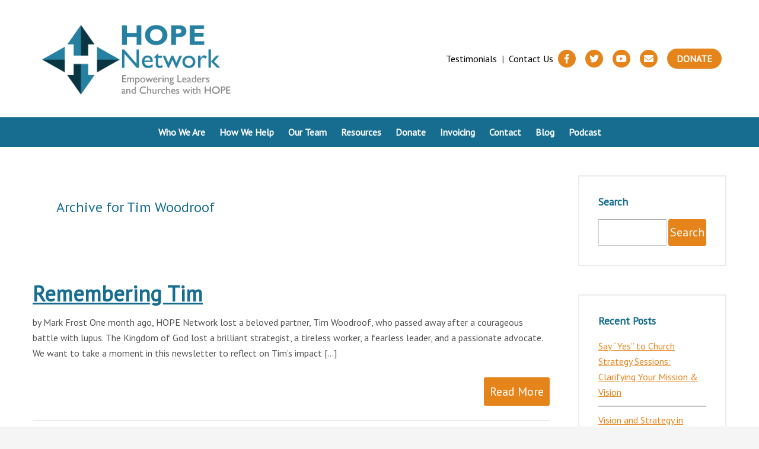

--- FILE ---
content_type: text/html; charset=UTF-8
request_url: https://hopenetworkministries.org/Authors/tim-woodroof/
body_size: 21711
content:
<!DOCTYPE html>

<!--[if IE 6]>
	<html id="ie6" lang="en-US">
<![endif]-->
<!--[if IE 7]>
	<html id="ie7" lang="en-US">
<![endif]-->
<!--[if IE 8]>
	<html id="ie8" lang="en-US">
<![endif]-->
<!--[if IE 9]>
	<html id="ie9" lang="en-US">
<![endif]-->
<!--[if (gt IE 9) | (!IE)  ]><!-->
	<html  lang="en-US">
<!--<![endif]-->

<head>

<meta charset="UTF-8" />

<title>Tim Woodroof :: HOPE Network Ministries</title>

<link rel="shortcut icon" href="https://hopenetworkministries.org/wp-content/themes/Builder-Parker/lib/builder-core/favicons/builder.ico" />

<link rel="stylesheet" href="https://hopenetworkministries.org/wp-content/themes/Builder-Parker/lib/builder-core/css/reset.css" type="text/css" media="screen" />
<link rel="stylesheet" href="https://hopenetworkministries.org/wp-content/themes/Builder-HOPE-Network/style.css" type="text/css" media="screen" />
<link rel="stylesheet" href="https://hopenetworkministries.org/wp-content/uploads/it-file-cache/builder-layouts/56464ceaa1085.css?version=5837924e5ecc4fca797aa69c92ee4338" type="text/css" media="screen" />
<link rel="stylesheet" href="https://hopenetworkministries.org/wp-content/themes/Builder-HOPE-Network/style-responsive.css" type="text/css" media="only screen and (max-width: 1170px)" />
<link rel="stylesheet" href="https://hopenetworkministries.org/wp-content/themes/Builder-HOPE-Network/style-mobile.css" type="text/css" media="only screen and (max-width: 500px)" />
<link rel="stylesheet" href="https://hopenetworkministries.org/wp-content/themes/Builder-Parker/lib/builder-core/css/structure.css?ver=2" type="text/css" media="screen" />

<!--[if lt IE 7]>
	<script src="https://hopenetworkministries.org/wp-content/themes/Builder-Parker/lib/builder-core/js/dropdown.js" type="text/javascript"></script>
<![endif]-->
<!--[if lt IE 9]>
	<script src="https://hopenetworkministries.org/wp-content/themes/Builder-Parker/lib/builder-core/js/html5.js" type="text/javascript"></script>
<![endif]-->

<link rel="profile" href="https://gmpg.org/xfn/11" />
<link rel="pingback" href="https://hopenetworkministries.org/xmlrpc.php" />
<meta name="viewport" content="width=device-width, initial-scale=1">

<meta name='robots' content='max-image-preview:large' />
<link rel='dns-prefetch' href='//www.googletagmanager.com' />
<link rel='dns-prefetch' href='//cdnjs.cloudflare.com' />
<link rel='dns-prefetch' href='//fonts.googleapis.com' />
<link rel="alternate" type="application/rss+xml" title="HOPE Network Ministries &raquo; Feed" href="https://hopenetworkministries.org/feed/" />
<link rel="alternate" type="application/rss+xml" title="HOPE Network Ministries &raquo; Comments Feed" href="https://hopenetworkministries.org/comments/feed/" />
<link rel="alternate" type="application/rss+xml" title="HOPE Network Ministries &raquo; Tim Woodroof Category Feed" href="https://hopenetworkministries.org/Authors/tim-woodroof/feed/" />
<style id='wp-img-auto-sizes-contain-inline-css' type='text/css'>
img:is([sizes=auto i],[sizes^="auto," i]){contain-intrinsic-size:3000px 1500px}
/*# sourceURL=wp-img-auto-sizes-contain-inline-css */
</style>
<link rel='stylesheet' id='givewp-campaign-blocks-fonts-css' href='https://fonts.googleapis.com/css2?family=Inter%3Awght%40400%3B500%3B600%3B700&#038;display=swap&#038;ver=6.9' type='text/css' media='all' />
<style id='wp-emoji-styles-inline-css' type='text/css'>

	img.wp-smiley, img.emoji {
		display: inline !important;
		border: none !important;
		box-shadow: none !important;
		height: 1em !important;
		width: 1em !important;
		margin: 0 0.07em !important;
		vertical-align: -0.1em !important;
		background: none !important;
		padding: 0 !important;
	}
/*# sourceURL=wp-emoji-styles-inline-css */
</style>
<link rel='stylesheet' id='wp-block-library-css' href='https://hopenetworkministries.org/wp-includes/css/dist/block-library/style.min.css?ver=6.9' type='text/css' media='all' />
<style id='classic-theme-styles-inline-css' type='text/css'>
/*! This file is auto-generated */
.wp-block-button__link{color:#fff;background-color:#32373c;border-radius:9999px;box-shadow:none;text-decoration:none;padding:calc(.667em + 2px) calc(1.333em + 2px);font-size:1.125em}.wp-block-file__button{background:#32373c;color:#fff;text-decoration:none}
/*# sourceURL=/wp-includes/css/classic-themes.min.css */
</style>
<link rel='stylesheet' id='biz-blocks-container-style-css' href='https://hopenetworkministries.org/wp-content/plugins/bi-blocks/blocks/container/style.css?ver=1587677552' type='text/css' media='all' />
<link rel='stylesheet' id='biz-blocks-hero-image-style-css' href='https://hopenetworkministries.org/wp-content/plugins/bi-blocks/blocks/hero-image/style.css?ver=1587677552' type='text/css' media='all' />
<link rel='stylesheet' id='biz-blocks-image-text-style-css' href='https://hopenetworkministries.org/wp-content/plugins/bi-blocks/blocks/image-text/style.css?ver=1587677552' type='text/css' media='all' />
<link rel='stylesheet' id='bi-blocks-image-text-overlay-style-css' href='https://hopenetworkministries.org/wp-content/plugins/bi-blocks/blocks/image-text-overlay/style.css?ver=1587677552' type='text/css' media='all' />
<link rel='stylesheet' id='biz-blocks-iframe-text-style-css' href='https://hopenetworkministries.org/wp-content/plugins/bi-blocks/blocks/iframe-text/style.css?ver=1587677552' type='text/css' media='all' />
<link rel='stylesheet' id='biz-blocks-columns-style-css' href='https://hopenetworkministries.org/wp-content/plugins/bi-blocks/blocks/columns/style.css?ver=1587677552' type='text/css' media='all' />
<link rel='stylesheet' id='biz-blocks-croppable-image-style-css' href='https://hopenetworkministries.org/wp-content/plugins/bi-blocks/blocks/cropable-image/style.css?ver=1587677552' type='text/css' media='all' />
<link rel='stylesheet' id='bi-blocks-gallery-style-css' href='https://hopenetworkministries.org/wp-content/plugins/bi-blocks/blocks/gallery/style.css?ver=1587677552' type='text/css' media='all' />
<link rel='stylesheet' id='bi-blocks-button-style-css' href='https://hopenetworkministries.org/wp-content/plugins/bi-blocks/blocks/button/style.css?ver=1587677552' type='text/css' media='all' />
<link rel='stylesheet' id='bi-blocks-step-review-style-css' href='https://hopenetworkministries.org/wp-content/plugins/bi-blocks/blocks/step-review/style.css?ver=1587677552' type='text/css' media='all' />
<link rel='stylesheet' id='biz-blocks-hover-card-style-css' href='https://hopenetworkministries.org/wp-content/plugins/bi-blocks/blocks/hover-card/style.css?ver=1587677552' type='text/css' media='all' />
<link rel='stylesheet' id='bi-blocks-service-card-slider-style-css' href='https://hopenetworkministries.org/wp-content/plugins/bi-blocks/blocks/service-card-slider/style.css?ver=1587677552' type='text/css' media='all' />
<link rel='stylesheet' id='bi-blocks-image-card-slider-style-css' href='https://hopenetworkministries.org/wp-content/plugins/bi-blocks/blocks/image-card-slider/style.css?ver=1587677552' type='text/css' media='all' />
<link rel='stylesheet' id='bi-blocks-slider-style-css' href='https://hopenetworkministries.org/wp-content/plugins/bi-blocks/blocks/slider/style.css?ver=1587677552' type='text/css' media='all' />
<style id='givewp-campaign-comments-block-style-inline-css' type='text/css'>
.givewp-campaign-comment-block-card{display:flex;gap:var(--givewp-spacing-3);padding:var(--givewp-spacing-4) 0}.givewp-campaign-comment-block-card__avatar{align-items:center;border-radius:50%;display:flex;height:40px;justify-content:center;width:40px}.givewp-campaign-comment-block-card__avatar img{align-items:center;border-radius:50%;display:flex;height:auto;justify-content:center;min-width:40px;width:100%}.givewp-campaign-comment-block-card__donor-name{color:var(--givewp-neutral-700);font-size:1rem;font-weight:600;line-height:1.5;margin:0;text-align:left}.givewp-campaign-comment-block-card__details{align-items:center;color:var(--givewp-neutral-400);display:flex;font-size:.875rem;font-weight:500;gap:var(--givewp-spacing-2);height:auto;line-height:1.43;margin:2px 0 var(--givewp-spacing-3) 0;text-align:left}.givewp-campaign-comment-block-card__comment{color:var(--givewp-neutral-700);font-size:1rem;line-height:1.5;margin:0;text-align:left}.givewp-campaign-comment-block-card__read-more{background:none;border:none;color:var(--givewp-blue-500);cursor:pointer;font-size:.875rem;line-height:1.43;outline:none;padding:0}
.givewp-campaign-comments-block-empty-state{align-items:center;background-color:var(--givewp-shades-white);border:1px solid var(--givewp-neutral-50);border-radius:.5rem;display:flex;flex-direction:column;justify-content:center;padding:var(--givewp-spacing-6)}.givewp-campaign-comments-block-empty-state__details{align-items:center;display:flex;flex-direction:column;gap:var(--givewp-spacing-1);justify-content:center;margin:.875rem 0}.givewp-campaign-comments-block-empty-state__title{color:var(--givewp-neutral-700);font-size:1rem;font-weight:500;margin:0}.givewp-campaign-comments-block-empty-state__description{color:var(--givewp-neutral-700);font-size:.875rem;line-height:1.43;margin:0}
.givewp-campaign-comment-block{background-color:var(--givewp-shades-white);display:flex;flex-direction:column;gap:var(--givewp-spacing-2);padding:var(--givewp-spacing-6) 0}.givewp-campaign-comment-block__title{color:var(--givewp-neutral-900);font-size:18px;font-weight:600;line-height:1.56;margin:0;text-align:left}.givewp-campaign-comment-block__cta{align-items:center;background-color:var(--givewp-neutral-50);border-radius:4px;color:var(--giewp-neutral-500);display:flex;font-size:14px;font-weight:600;gap:8px;height:36px;line-height:1.43;margin:0;padding:var(--givewp-spacing-2) var(--givewp-spacing-4);text-align:left}

/*# sourceURL=https://hopenetworkministries.org/wp-content/plugins/give/build/campaignCommentsBlockApp.css */
</style>
<style id='givewp-campaign-cover-block-style-inline-css' type='text/css'>
.givewp-campaign-selector{border:1px solid #e5e7eb;border-radius:5px;box-shadow:0 2px 4px 0 rgba(0,0,0,.05);display:flex;flex-direction:column;gap:20px;padding:40px 24px}.givewp-campaign-selector__label{padding-bottom:16px}.givewp-campaign-selector__select input[type=text]:focus{border-color:transparent;box-shadow:0 0 0 1px transparent;outline:2px solid transparent}.givewp-campaign-selector__logo{align-self:center}.givewp-campaign-selector__open{background:#2271b1;border:none;border-radius:5px;color:#fff;cursor:pointer;padding:.5rem 1rem}.givewp-campaign-selector__submit{background-color:#27ae60;border:0;border-radius:5px;color:#fff;font-weight:700;outline:none;padding:1rem;text-align:center;transition:.2s;width:100%}.givewp-campaign-selector__submit:disabled{background-color:#f3f4f6;color:#9ca0af}.givewp-campaign-selector__submit:hover:not(:disabled){cursor:pointer;filter:brightness(1.2)}
.givewp-campaign-cover-block__button{align-items:center;border:1px solid #2271b1;border-radius:2px;color:#2271b1;display:flex;justify-content:center;margin-bottom:.5rem;min-height:32px;width:100%}.givewp-campaign-cover-block__image{border-radius:2px;display:flex;flex-grow:1;margin-bottom:.5rem;max-height:4.44rem;-o-object-fit:cover;object-fit:cover;width:100%}.givewp-campaign-cover-block__help-text{color:#4b5563;font-size:.75rem;font-stretch:normal;font-style:normal;font-weight:400;letter-spacing:normal;line-height:1.4;text-align:left}.givewp-campaign-cover-block__edit-campaign-link{align-items:center;display:inline-flex;font-size:.75rem;font-stretch:normal;font-style:normal;font-weight:400;gap:.125rem;line-height:1.4}.givewp-campaign-cover-block__edit-campaign-link svg{fill:currentColor;height:1.25rem;width:1.25rem}.givewp-campaign-cover-block-preview__image{align-items:center;display:flex;height:100%;justify-content:center;width:100%}

/*# sourceURL=https://hopenetworkministries.org/wp-content/plugins/give/build/campaignCoverBlock.css */
</style>
<style id='givewp-campaign-donations-style-inline-css' type='text/css'>
.givewp-campaign-donations-block{padding:1.5rem 0}.givewp-campaign-donations-block *{font-family:Inter,sans-serif}.givewp-campaign-donations-block .givewp-campaign-donations-block__header{align-items:center;display:flex;justify-content:space-between;margin-bottom:.5rem}.givewp-campaign-donations-block .givewp-campaign-donations-block__title{color:var(--givewp-neutral-900);font-size:1.125rem;font-weight:600;line-height:1.56;margin:0}.givewp-campaign-donations-block .givewp-campaign-donations-block__donations{display:grid;gap:.5rem;margin:0;padding:0}.givewp-campaign-donations-block .givewp-campaign-donations-block__donation,.givewp-campaign-donations-block .givewp-campaign-donations-block__empty-state{background-color:var(--givewp-shades-white);border:1px solid var(--givewp-neutral-50);border-radius:.5rem;display:flex;padding:1rem}.givewp-campaign-donations-block .givewp-campaign-donations-block__donation{align-items:center;gap:.75rem}.givewp-campaign-donations-block .givewp-campaign-donations-block__donation-icon{align-items:center;display:flex}.givewp-campaign-donations-block .givewp-campaign-donations-block__donation-icon img{border-radius:100%;height:2.5rem;-o-object-fit:cover;object-fit:cover;width:2.5rem}.givewp-campaign-donations-block .givewp-campaign-donations-block__donation-info{display:flex;flex-direction:column;justify-content:center;row-gap:.25rem}.givewp-campaign-donations-block .givewp-campaign-donations-block__donation-description{color:var(--givewp-neutral-500);font-size:1rem;font-weight:500;line-height:1.5;margin:0}.givewp-campaign-donations-block .givewp-campaign-donations-block__donation-description strong{color:var(--givewp-neutral-700);font-weight:600}.givewp-campaign-donations-block .givewp-campaign-donations-block__donation-date{align-items:center;color:var(--givewp-neutral-400);display:flex;font-size:.875rem;font-weight:500;line-height:1.43}.givewp-campaign-donations-block .givewp-campaign-donations-block__donation-ribbon{align-items:center;border-radius:100%;color:#1f2937;display:flex;height:1.25rem;justify-content:center;margin-left:auto;width:1.25rem}.givewp-campaign-donations-block .givewp-campaign-donations-block__donation-ribbon[data-position="1"]{background-color:gold}.givewp-campaign-donations-block .givewp-campaign-donations-block__donation-ribbon[data-position="2"]{background-color:silver}.givewp-campaign-donations-block .givewp-campaign-donations-block__donation-ribbon[data-position="3"]{background-color:#cd7f32;color:#fffaf2}.givewp-campaign-donations-block .givewp-campaign-donations-block__donation-amount{color:var(--givewp-neutral-700);font-size:1.125rem;font-weight:600;line-height:1.56;margin-left:auto}.givewp-campaign-donations-block .givewp-campaign-donations-block__footer{display:flex;justify-content:center;margin-top:.5rem}.givewp-campaign-donations-block .givewp-campaign-donations-block__donate-button button.givewp-donation-form-modal__open,.givewp-campaign-donations-block .givewp-campaign-donations-block__empty-button button.givewp-donation-form-modal__open,.givewp-campaign-donations-block .givewp-campaign-donations-block__load-more-button{background:none!important;border:1px solid var(--givewp-primary-color);border-radius:.5rem;color:var(--givewp-primary-color)!important;font-size:.875rem;font-weight:600;line-height:1.43;padding:.25rem 1rem!important}.givewp-campaign-donations-block .givewp-campaign-donations-block__donate-button button.givewp-donation-form-modal__open:hover,.givewp-campaign-donations-block .givewp-campaign-donations-block__empty-button button.givewp-donation-form-modal__open:hover,.givewp-campaign-donations-block .givewp-campaign-donations-block__load-more-button:hover{background:var(--givewp-primary-color)!important;color:var(--givewp-shades-white)!important}.givewp-campaign-donations-block .givewp-campaign-donations-block__empty-state{align-items:center;flex-direction:column;padding:1.5rem}.givewp-campaign-donations-block .givewp-campaign-donations-block__empty-description,.givewp-campaign-donations-block .givewp-campaign-donations-block__empty-title{color:var(--givewp-neutral-700);margin:0}.givewp-campaign-donations-block .givewp-campaign-donations-block__empty-title{font-size:1rem;font-weight:500;line-height:1.5}.givewp-campaign-donations-block .givewp-campaign-donations-block__empty-description{font-size:.875rem;line-height:1.43;margin-top:.25rem}.givewp-campaign-donations-block .givewp-campaign-donations-block__empty-icon{color:var(--givewp-secondary-color);margin-bottom:.875rem;order:-1}.givewp-campaign-donations-block .givewp-campaign-donations-block__empty-button{margin-top:.875rem}.givewp-campaign-donations-block .givewp-campaign-donations-block__empty-button button.givewp-donation-form-modal__open{border-radius:.25rem;padding:.5rem 1rem!important}

/*# sourceURL=https://hopenetworkministries.org/wp-content/plugins/give/build/campaignDonationsBlockApp.css */
</style>
<style id='givewp-campaign-donors-style-inline-css' type='text/css'>
.givewp-campaign-donors-block{padding:1.5rem 0}.givewp-campaign-donors-block *{font-family:Inter,sans-serif}.givewp-campaign-donors-block .givewp-campaign-donors-block__header{align-items:center;display:flex;justify-content:space-between;margin-bottom:.5rem}.givewp-campaign-donors-block .givewp-campaign-donors-block__title{color:var(--givewp-neutral-900);font-size:1.125rem;font-weight:600;line-height:1.56;margin:0}.givewp-campaign-donors-block .givewp-campaign-donors-block__donors{display:grid;gap:.5rem;margin:0;padding:0}.givewp-campaign-donors-block .givewp-campaign-donors-block__donor,.givewp-campaign-donors-block .givewp-campaign-donors-block__empty-state{background-color:var(--givewp-shades-white);border:1px solid var(--givewp-neutral-50);border-radius:.5rem;display:flex;padding:1rem}.givewp-campaign-donors-block .givewp-campaign-donors-block__donor{align-items:center;gap:.75rem}.givewp-campaign-donors-block .givewp-campaign-donors-block__donor-avatar{align-items:center;display:flex}.givewp-campaign-donors-block .givewp-campaign-donors-block__donor-avatar img{border-radius:100%;height:2.5rem;-o-object-fit:cover;object-fit:cover;width:2.5rem}.givewp-campaign-donors-block .givewp-campaign-donors-block__donor-info{align-items:center;display:flex;flex-wrap:wrap;row-gap:.25rem}.givewp-campaign-donors-block .givewp-campaign-donors-block__donor-name{color:var(--givewp-neutral-900);font-size:1rem;font-weight:600;line-height:1.5;margin:0}.givewp-campaign-donors-block .givewp-campaign-donors-block__donor-date{align-items:center;color:var(--givewp-neutral-400);display:flex;font-size:.875rem;font-weight:500;line-height:1.43}.givewp-campaign-donors-block .givewp-campaign-donors-block__donor-date:before{background:var(--givewp-neutral-100);border-radius:100%;content:"";display:block;height:.25rem;margin:0 .5rem;width:.25rem}.givewp-campaign-donors-block .givewp-campaign-donors-block__donor-ribbon{align-items:center;border-radius:100%;color:#1f2937;display:flex;height:1.25rem;justify-content:center;margin-left:.5rem;width:1.25rem}.givewp-campaign-donors-block .givewp-campaign-donors-block__donor-ribbon[data-position="1"]{background-color:gold}.givewp-campaign-donors-block .givewp-campaign-donors-block__donor-ribbon[data-position="2"]{background-color:silver}.givewp-campaign-donors-block .givewp-campaign-donors-block__donor-ribbon[data-position="3"]{background-color:#cd7f32;color:#fffaf2}.givewp-campaign-donors-block .givewp-campaign-donors-block__donor-company{color:var(--givewp-neutral-400);display:flex;flex:0 0 100%;font-size:.875rem;font-weight:500;line-height:1.43}.givewp-campaign-donors-block .givewp-campaign-donors-block__donor-amount{color:var(--givewp-neutral-700);font-size:1.125rem;font-weight:600;line-height:1.56;margin-left:auto}.givewp-campaign-donors-block .givewp-campaign-donors-block__footer{display:flex;justify-content:center;margin-top:.5rem}.givewp-campaign-donors-block .givewp-campaign-donors-block__donate-button button.givewp-donation-form-modal__open,.givewp-campaign-donors-block .givewp-campaign-donors-block__empty-button button.givewp-donation-form-modal__open,.givewp-campaign-donors-block .givewp-campaign-donors-block__load-more-button{background:none!important;border:1px solid var(--givewp-primary-color);border-radius:.5rem;color:var(--givewp-primary-color)!important;font-size:.875rem;font-weight:600;line-height:1.43;padding:.25rem 1rem!important}.givewp-campaign-donors-block .givewp-campaign-donors-block__donate-button button.givewp-donation-form-modal__open:hover,.givewp-campaign-donors-block .givewp-campaign-donors-block__empty-button button.givewp-donation-form-modal__open:hover,.givewp-campaign-donors-block .givewp-campaign-donors-block__load-more-button:hover{background:var(--givewp-primary-color)!important;color:var(--givewp-shades-white)!important}.givewp-campaign-donors-block .givewp-campaign-donors-block__empty-state{align-items:center;flex-direction:column;padding:1.5rem}.givewp-campaign-donors-block .givewp-campaign-donors-block__empty-description,.givewp-campaign-donors-block .givewp-campaign-donors-block__empty-title{color:var(--givewp-neutral-700);margin:0}.givewp-campaign-donors-block .givewp-campaign-donors-block__empty-title{font-size:1rem;font-weight:500;line-height:1.5}.givewp-campaign-donors-block .givewp-campaign-donors-block__empty-description{font-size:.875rem;line-height:1.43;margin-top:.25rem}.givewp-campaign-donors-block .givewp-campaign-donors-block__empty-icon{color:var(--givewp-secondary-color);margin-bottom:.875rem;order:-1}.givewp-campaign-donors-block .givewp-campaign-donors-block__empty-button{margin-top:.875rem}.givewp-campaign-donors-block .givewp-campaign-donors-block__empty-button button.givewp-donation-form-modal__open{border-radius:.25rem;padding:.5rem 1rem!important}

/*# sourceURL=https://hopenetworkministries.org/wp-content/plugins/give/build/campaignDonorsBlockApp.css */
</style>
<style id='givewp-campaign-form-style-inline-css' type='text/css'>
.givewp-donation-form-modal{outline:none;overflow-y:scroll;padding:1rem;width:100%}.givewp-donation-form-modal[data-entering=true]{animation:modal-fade .3s,modal-zoom .6s}@keyframes modal-fade{0%{opacity:0}to{opacity:1}}@keyframes modal-zoom{0%{transform:scale(.8)}to{transform:scale(1)}}.givewp-donation-form-modal__overlay{align-items:center;background:rgba(0,0,0,.7);display:flex;flex-direction:column;height:var(--visual-viewport-height);justify-content:center;left:0;position:fixed;top:0;width:100vw;z-index:100}.givewp-donation-form-modal__overlay[data-loading=true]{display:none}.givewp-donation-form-modal__overlay[data-entering=true]{animation:modal-fade .3s}.givewp-donation-form-modal__overlay[data-exiting=true]{animation:modal-fade .15s ease-in reverse}.givewp-donation-form-modal__open__spinner{left:50%;line-height:1;position:absolute;top:50%;transform:translate(-50%,-50%);z-index:100}.givewp-donation-form-modal__open{position:relative}.givewp-donation-form-modal__close{background:#e7e8ed;border:1px solid transparent;border-radius:50%;cursor:pointer;display:flex;padding:.75rem;position:fixed;right:25px;top:25px;transition:.2s;width:-moz-fit-content;width:fit-content;z-index:999}.givewp-donation-form-modal__close svg{height:1rem;width:1rem}.givewp-donation-form-modal__close:active,.givewp-donation-form-modal__close:focus,.givewp-donation-form-modal__close:hover{background-color:#caccd7;border:1px solid #caccd7}.admin-bar .givewp-donation-form-modal{margin-top:32px}.admin-bar .givewp-donation-form-modal__close{top:57px}
.givewp-entity-selector{border:1px solid #e5e7eb;border-radius:5px;box-shadow:0 2px 4px 0 rgba(0,0,0,.05);display:flex;flex-direction:column;gap:20px;padding:40px 24px}.givewp-entity-selector__label{padding-bottom:16px}.givewp-entity-selector__select input[type=text]:focus{border-color:transparent;box-shadow:0 0 0 1px transparent;outline:2px solid transparent}.givewp-entity-selector__logo{align-self:center}.givewp-entity-selector__open{background:#2271b1;border:none;border-radius:5px;color:#fff;cursor:pointer;padding:.5rem 1rem}.givewp-entity-selector__submit{background-color:#27ae60;border:0;border-radius:5px;color:#fff;font-weight:700;outline:none;padding:1rem;text-align:center;transition:.2s;width:100%}.givewp-entity-selector__submit:disabled{background-color:#f3f4f6;color:#9ca0af}.givewp-entity-selector__submit:hover:not(:disabled){cursor:pointer;filter:brightness(1.2)}
.givewp-campaign-selector{border:1px solid #e5e7eb;border-radius:5px;box-shadow:0 2px 4px 0 rgba(0,0,0,.05);display:flex;flex-direction:column;gap:20px;padding:40px 24px}.givewp-campaign-selector__label{padding-bottom:16px}.givewp-campaign-selector__select input[type=text]:focus{border-color:transparent;box-shadow:0 0 0 1px transparent;outline:2px solid transparent}.givewp-campaign-selector__logo{align-self:center}.givewp-campaign-selector__open{background:#2271b1;border:none;border-radius:5px;color:#fff;cursor:pointer;padding:.5rem 1rem}.givewp-campaign-selector__submit{background-color:#27ae60;border:0;border-radius:5px;color:#fff;font-weight:700;outline:none;padding:1rem;text-align:center;transition:.2s;width:100%}.givewp-campaign-selector__submit:disabled{background-color:#f3f4f6;color:#9ca0af}.givewp-campaign-selector__submit:hover:not(:disabled){cursor:pointer;filter:brightness(1.2)}
.givewp-donation-form-link,.givewp-donation-form-modal__open{background:var(--givewp-primary-color,#2271b1);border:none;border-radius:5px;color:#fff;cursor:pointer;font-family:-apple-system,BlinkMacSystemFont,Segoe UI,Roboto,Oxygen-Sans,Ubuntu,Cantarell,Helvetica Neue,sans-serif;font-size:1rem;font-weight:500!important;line-height:1.5;padding:.75rem 1.25rem!important;text-decoration:none!important;transition:all .2s ease;width:100%}.givewp-donation-form-link:active,.givewp-donation-form-link:focus,.givewp-donation-form-link:focus-visible,.givewp-donation-form-link:hover,.givewp-donation-form-modal__open:active,.givewp-donation-form-modal__open:focus,.givewp-donation-form-modal__open:focus-visible,.givewp-donation-form-modal__open:hover{background-color:color-mix(in srgb,var(--givewp-primary-color,#2271b1),#000 20%)}.components-input-control__label{width:100%}.wp-block-givewp-campaign-form{position:relative}.wp-block-givewp-campaign-form form[id*=give-form] #give-gateway-radio-list>li input[type=radio]{display:inline-block}.wp-block-givewp-campaign-form iframe{pointer-events:none;width:100%!important}.give-change-donation-form-btn svg{margin-top:3px}.givewp-default-form-toggle{margin-top:var(--givewp-spacing-4)}

/*# sourceURL=https://hopenetworkministries.org/wp-content/plugins/give/build/campaignFormBlock.css */
</style>
<style id='givewp-campaign-goal-style-inline-css' type='text/css'>
.givewp-campaign-goal{display:flex;flex-direction:column;gap:.5rem;padding-bottom:1rem}.givewp-campaign-goal__container{display:flex;flex-direction:row;justify-content:space-between}.givewp-campaign-goal__container-item{display:flex;flex-direction:column;gap:.2rem}.givewp-campaign-goal__container-item span{color:var(--givewp-neutral-500);font-size:12px;font-weight:600;letter-spacing:.48px;line-height:1.5;text-transform:uppercase}.givewp-campaign-goal__container-item strong{color:var(--givewp-neutral-900);font-size:20px;font-weight:600;line-height:1.6}.givewp-campaign-goal__progress-bar{display:flex}.givewp-campaign-goal__progress-bar-container{background-color:#f2f2f2;border-radius:14px;box-shadow:inset 0 1px 4px 0 rgba(0,0,0,.09);display:flex;flex-grow:1;height:8px}.givewp-campaign-goal__progress-bar-progress{background:var(--givewp-secondary-color,#2d802f);border-radius:14px;box-shadow:inset 0 1px 4px 0 rgba(0,0,0,.09);display:flex;height:8px}

/*# sourceURL=https://hopenetworkministries.org/wp-content/plugins/give/build/campaignGoalBlockApp.css */
</style>
<style id='givewp-campaign-stats-block-style-inline-css' type='text/css'>
.givewp-campaign-stats-block span{color:var(--givewp-neutral-500);display:block;font-size:12px;font-weight:600;letter-spacing:.48px;line-height:1.5;margin-bottom:2px;text-align:left;text-transform:uppercase}.givewp-campaign-stats-block strong{color:var(--givewp-neutral-900);font-size:20px;font-weight:600;letter-spacing:normal;line-height:1.6}

/*# sourceURL=https://hopenetworkministries.org/wp-content/plugins/give/build/campaignStatsBlockApp.css */
</style>
<style id='givewp-campaign-donate-button-style-inline-css' type='text/css'>
.givewp-donation-form-link,.givewp-donation-form-modal__open{background:var(--givewp-primary-color,#2271b1);border:none;border-radius:5px;color:#fff;cursor:pointer;font-family:-apple-system,BlinkMacSystemFont,Segoe UI,Roboto,Oxygen-Sans,Ubuntu,Cantarell,Helvetica Neue,sans-serif;font-size:1rem;font-weight:500!important;line-height:1.5;padding:.75rem 1.25rem!important;text-decoration:none!important;transition:all .2s ease;width:100%}.givewp-donation-form-link:active,.givewp-donation-form-link:focus,.givewp-donation-form-link:focus-visible,.givewp-donation-form-link:hover,.givewp-donation-form-modal__open:active,.givewp-donation-form-modal__open:focus,.givewp-donation-form-modal__open:focus-visible,.givewp-donation-form-modal__open:hover{background-color:color-mix(in srgb,var(--givewp-primary-color,#2271b1),#000 20%)}.give-change-donation-form-btn svg{margin-top:3px}.givewp-default-form-toggle{margin-top:var(--givewp-spacing-4)}

/*# sourceURL=https://hopenetworkministries.org/wp-content/plugins/give/build/campaignDonateButtonBlockApp.css */
</style>
<link rel='stylesheet' id='edd-blocks-css' href='https://hopenetworkministries.org/wp-content/plugins/easy-digital-downloads/includes/blocks/assets/css/edd-blocks.css?ver=3.6.4' type='text/css' media='all' />
<link rel='stylesheet' id='wp-components-css' href='https://hopenetworkministries.org/wp-includes/css/dist/components/style.min.css?ver=6.9' type='text/css' media='all' />
<link rel='stylesheet' id='wp-preferences-css' href='https://hopenetworkministries.org/wp-includes/css/dist/preferences/style.min.css?ver=6.9' type='text/css' media='all' />
<link rel='stylesheet' id='wp-block-editor-css' href='https://hopenetworkministries.org/wp-includes/css/dist/block-editor/style.min.css?ver=6.9' type='text/css' media='all' />
<link rel='stylesheet' id='wp-reusable-blocks-css' href='https://hopenetworkministries.org/wp-includes/css/dist/reusable-blocks/style.min.css?ver=6.9' type='text/css' media='all' />
<link rel='stylesheet' id='wp-patterns-css' href='https://hopenetworkministries.org/wp-includes/css/dist/patterns/style.min.css?ver=6.9' type='text/css' media='all' />
<link rel='stylesheet' id='wp-editor-css' href='https://hopenetworkministries.org/wp-includes/css/dist/editor/style.min.css?ver=6.9' type='text/css' media='all' />
<link rel='stylesheet' id='ilist_block-cgb-style-css-css' href='https://hopenetworkministries.org/wp-content/plugins/infographic-and-list-builder-ilist/gutenberg/ilist-block/dist/blocks.style.build.css?ver=6.9' type='text/css' media='all' />
<style id='global-styles-inline-css' type='text/css'>
:root{--wp--preset--aspect-ratio--square: 1;--wp--preset--aspect-ratio--4-3: 4/3;--wp--preset--aspect-ratio--3-4: 3/4;--wp--preset--aspect-ratio--3-2: 3/2;--wp--preset--aspect-ratio--2-3: 2/3;--wp--preset--aspect-ratio--16-9: 16/9;--wp--preset--aspect-ratio--9-16: 9/16;--wp--preset--color--black: #000000;--wp--preset--color--cyan-bluish-gray: #abb8c3;--wp--preset--color--white: #ffffff;--wp--preset--color--pale-pink: #f78da7;--wp--preset--color--vivid-red: #cf2e2e;--wp--preset--color--luminous-vivid-orange: #ff6900;--wp--preset--color--luminous-vivid-amber: #fcb900;--wp--preset--color--light-green-cyan: #7bdcb5;--wp--preset--color--vivid-green-cyan: #00d084;--wp--preset--color--pale-cyan-blue: #8ed1fc;--wp--preset--color--vivid-cyan-blue: #0693e3;--wp--preset--color--vivid-purple: #9b51e0;--wp--preset--gradient--vivid-cyan-blue-to-vivid-purple: linear-gradient(135deg,rgb(6,147,227) 0%,rgb(155,81,224) 100%);--wp--preset--gradient--light-green-cyan-to-vivid-green-cyan: linear-gradient(135deg,rgb(122,220,180) 0%,rgb(0,208,130) 100%);--wp--preset--gradient--luminous-vivid-amber-to-luminous-vivid-orange: linear-gradient(135deg,rgb(252,185,0) 0%,rgb(255,105,0) 100%);--wp--preset--gradient--luminous-vivid-orange-to-vivid-red: linear-gradient(135deg,rgb(255,105,0) 0%,rgb(207,46,46) 100%);--wp--preset--gradient--very-light-gray-to-cyan-bluish-gray: linear-gradient(135deg,rgb(238,238,238) 0%,rgb(169,184,195) 100%);--wp--preset--gradient--cool-to-warm-spectrum: linear-gradient(135deg,rgb(74,234,220) 0%,rgb(151,120,209) 20%,rgb(207,42,186) 40%,rgb(238,44,130) 60%,rgb(251,105,98) 80%,rgb(254,248,76) 100%);--wp--preset--gradient--blush-light-purple: linear-gradient(135deg,rgb(255,206,236) 0%,rgb(152,150,240) 100%);--wp--preset--gradient--blush-bordeaux: linear-gradient(135deg,rgb(254,205,165) 0%,rgb(254,45,45) 50%,rgb(107,0,62) 100%);--wp--preset--gradient--luminous-dusk: linear-gradient(135deg,rgb(255,203,112) 0%,rgb(199,81,192) 50%,rgb(65,88,208) 100%);--wp--preset--gradient--pale-ocean: linear-gradient(135deg,rgb(255,245,203) 0%,rgb(182,227,212) 50%,rgb(51,167,181) 100%);--wp--preset--gradient--electric-grass: linear-gradient(135deg,rgb(202,248,128) 0%,rgb(113,206,126) 100%);--wp--preset--gradient--midnight: linear-gradient(135deg,rgb(2,3,129) 0%,rgb(40,116,252) 100%);--wp--preset--font-size--small: 13px;--wp--preset--font-size--medium: 20px;--wp--preset--font-size--large: 36px;--wp--preset--font-size--x-large: 42px;--wp--preset--spacing--20: 0.44rem;--wp--preset--spacing--30: 0.67rem;--wp--preset--spacing--40: 1rem;--wp--preset--spacing--50: 1.5rem;--wp--preset--spacing--60: 2.25rem;--wp--preset--spacing--70: 3.38rem;--wp--preset--spacing--80: 5.06rem;--wp--preset--shadow--natural: 6px 6px 9px rgba(0, 0, 0, 0.2);--wp--preset--shadow--deep: 12px 12px 50px rgba(0, 0, 0, 0.4);--wp--preset--shadow--sharp: 6px 6px 0px rgba(0, 0, 0, 0.2);--wp--preset--shadow--outlined: 6px 6px 0px -3px rgb(255, 255, 255), 6px 6px rgb(0, 0, 0);--wp--preset--shadow--crisp: 6px 6px 0px rgb(0, 0, 0);}:where(.is-layout-flex){gap: 0.5em;}:where(.is-layout-grid){gap: 0.5em;}body .is-layout-flex{display: flex;}.is-layout-flex{flex-wrap: wrap;align-items: center;}.is-layout-flex > :is(*, div){margin: 0;}body .is-layout-grid{display: grid;}.is-layout-grid > :is(*, div){margin: 0;}:where(.wp-block-columns.is-layout-flex){gap: 2em;}:where(.wp-block-columns.is-layout-grid){gap: 2em;}:where(.wp-block-post-template.is-layout-flex){gap: 1.25em;}:where(.wp-block-post-template.is-layout-grid){gap: 1.25em;}.has-black-color{color: var(--wp--preset--color--black) !important;}.has-cyan-bluish-gray-color{color: var(--wp--preset--color--cyan-bluish-gray) !important;}.has-white-color{color: var(--wp--preset--color--white) !important;}.has-pale-pink-color{color: var(--wp--preset--color--pale-pink) !important;}.has-vivid-red-color{color: var(--wp--preset--color--vivid-red) !important;}.has-luminous-vivid-orange-color{color: var(--wp--preset--color--luminous-vivid-orange) !important;}.has-luminous-vivid-amber-color{color: var(--wp--preset--color--luminous-vivid-amber) !important;}.has-light-green-cyan-color{color: var(--wp--preset--color--light-green-cyan) !important;}.has-vivid-green-cyan-color{color: var(--wp--preset--color--vivid-green-cyan) !important;}.has-pale-cyan-blue-color{color: var(--wp--preset--color--pale-cyan-blue) !important;}.has-vivid-cyan-blue-color{color: var(--wp--preset--color--vivid-cyan-blue) !important;}.has-vivid-purple-color{color: var(--wp--preset--color--vivid-purple) !important;}.has-black-background-color{background-color: var(--wp--preset--color--black) !important;}.has-cyan-bluish-gray-background-color{background-color: var(--wp--preset--color--cyan-bluish-gray) !important;}.has-white-background-color{background-color: var(--wp--preset--color--white) !important;}.has-pale-pink-background-color{background-color: var(--wp--preset--color--pale-pink) !important;}.has-vivid-red-background-color{background-color: var(--wp--preset--color--vivid-red) !important;}.has-luminous-vivid-orange-background-color{background-color: var(--wp--preset--color--luminous-vivid-orange) !important;}.has-luminous-vivid-amber-background-color{background-color: var(--wp--preset--color--luminous-vivid-amber) !important;}.has-light-green-cyan-background-color{background-color: var(--wp--preset--color--light-green-cyan) !important;}.has-vivid-green-cyan-background-color{background-color: var(--wp--preset--color--vivid-green-cyan) !important;}.has-pale-cyan-blue-background-color{background-color: var(--wp--preset--color--pale-cyan-blue) !important;}.has-vivid-cyan-blue-background-color{background-color: var(--wp--preset--color--vivid-cyan-blue) !important;}.has-vivid-purple-background-color{background-color: var(--wp--preset--color--vivid-purple) !important;}.has-black-border-color{border-color: var(--wp--preset--color--black) !important;}.has-cyan-bluish-gray-border-color{border-color: var(--wp--preset--color--cyan-bluish-gray) !important;}.has-white-border-color{border-color: var(--wp--preset--color--white) !important;}.has-pale-pink-border-color{border-color: var(--wp--preset--color--pale-pink) !important;}.has-vivid-red-border-color{border-color: var(--wp--preset--color--vivid-red) !important;}.has-luminous-vivid-orange-border-color{border-color: var(--wp--preset--color--luminous-vivid-orange) !important;}.has-luminous-vivid-amber-border-color{border-color: var(--wp--preset--color--luminous-vivid-amber) !important;}.has-light-green-cyan-border-color{border-color: var(--wp--preset--color--light-green-cyan) !important;}.has-vivid-green-cyan-border-color{border-color: var(--wp--preset--color--vivid-green-cyan) !important;}.has-pale-cyan-blue-border-color{border-color: var(--wp--preset--color--pale-cyan-blue) !important;}.has-vivid-cyan-blue-border-color{border-color: var(--wp--preset--color--vivid-cyan-blue) !important;}.has-vivid-purple-border-color{border-color: var(--wp--preset--color--vivid-purple) !important;}.has-vivid-cyan-blue-to-vivid-purple-gradient-background{background: var(--wp--preset--gradient--vivid-cyan-blue-to-vivid-purple) !important;}.has-light-green-cyan-to-vivid-green-cyan-gradient-background{background: var(--wp--preset--gradient--light-green-cyan-to-vivid-green-cyan) !important;}.has-luminous-vivid-amber-to-luminous-vivid-orange-gradient-background{background: var(--wp--preset--gradient--luminous-vivid-amber-to-luminous-vivid-orange) !important;}.has-luminous-vivid-orange-to-vivid-red-gradient-background{background: var(--wp--preset--gradient--luminous-vivid-orange-to-vivid-red) !important;}.has-very-light-gray-to-cyan-bluish-gray-gradient-background{background: var(--wp--preset--gradient--very-light-gray-to-cyan-bluish-gray) !important;}.has-cool-to-warm-spectrum-gradient-background{background: var(--wp--preset--gradient--cool-to-warm-spectrum) !important;}.has-blush-light-purple-gradient-background{background: var(--wp--preset--gradient--blush-light-purple) !important;}.has-blush-bordeaux-gradient-background{background: var(--wp--preset--gradient--blush-bordeaux) !important;}.has-luminous-dusk-gradient-background{background: var(--wp--preset--gradient--luminous-dusk) !important;}.has-pale-ocean-gradient-background{background: var(--wp--preset--gradient--pale-ocean) !important;}.has-electric-grass-gradient-background{background: var(--wp--preset--gradient--electric-grass) !important;}.has-midnight-gradient-background{background: var(--wp--preset--gradient--midnight) !important;}.has-small-font-size{font-size: var(--wp--preset--font-size--small) !important;}.has-medium-font-size{font-size: var(--wp--preset--font-size--medium) !important;}.has-large-font-size{font-size: var(--wp--preset--font-size--large) !important;}.has-x-large-font-size{font-size: var(--wp--preset--font-size--x-large) !important;}
:where(.wp-block-post-template.is-layout-flex){gap: 1.25em;}:where(.wp-block-post-template.is-layout-grid){gap: 1.25em;}
:where(.wp-block-term-template.is-layout-flex){gap: 1.25em;}:where(.wp-block-term-template.is-layout-grid){gap: 1.25em;}
:where(.wp-block-columns.is-layout-flex){gap: 2em;}:where(.wp-block-columns.is-layout-grid){gap: 2em;}
:root :where(.wp-block-pullquote){font-size: 1.5em;line-height: 1.6;}
/*# sourceURL=global-styles-inline-css */
</style>
<link rel='stylesheet' id='drawit-css-css' href='https://hopenetworkministries.org/wp-content/plugins/drawit/css/drawit.min.css?ver=1.1.3' type='text/css' media='all' />
<link rel='stylesheet' id='ilist-embed-form-css-css' href='https://hopenetworkministries.org/wp-content/plugins/infographic-and-list-builder-ilist//embed/css/embed-form.css?ver=6.9' type='text/css' media='all' />
<link rel='stylesheet' id='give-styles-css' href='https://hopenetworkministries.org/wp-content/plugins/give/build/assets/dist/css/give.css?ver=4.14.0' type='text/css' media='all' />
<link rel='stylesheet' id='givewp-design-system-foundation-css' href='https://hopenetworkministries.org/wp-content/plugins/give/build/assets/dist/css/design-system/foundation.css?ver=1.2.0' type='text/css' media='all' />
<link rel='stylesheet' id='give-fee-recovery-css' href='https://hopenetworkministries.org/wp-content/plugins/give-fee-recovery/assets/css/give-fee-recovery-frontend.min.css?ver=2.3.6' type='text/css' media='all' />
<link rel='stylesheet' id='give_ffm_frontend_styles-css' href='https://hopenetworkministries.org/wp-content/plugins/give-form-field-manager/assets/dist/css/give-ffm-frontend.css?ver=3.2.1' type='text/css' media='all' />
<link rel='stylesheet' id='give_ffm_datepicker_styles-css' href='https://hopenetworkministries.org/wp-content/plugins/give-form-field-manager/assets/dist/css/give-ffm-datepicker.css?ver=3.2.1' type='text/css' media='all' />
<link rel='stylesheet' id='edd-styles-css' href='https://hopenetworkministries.org/wp-content/plugins/easy-digital-downloads/assets/build/css/frontend/edd.min.css?ver=3.6.4' type='text/css' media='all' />
<link rel='stylesheet' id='give_recurring_css-css' href='https://hopenetworkministries.org/wp-content/plugins/give-recurring/assets/css/give-recurring.min.css?ver=2.16.0' type='text/css' media='all' />
<link rel='stylesheet' id='parker-font-roboto-css' href='//fonts.googleapis.com/css?family=Roboto%3A700%2C400&#038;ver=6.9' type='text/css' media='all' />
<link rel='stylesheet' id='builder-plugin-feature-gravity-forms-style-css' href='https://hopenetworkministries.org/wp-content/themes/Builder-HOPE-Network/plugin-features/gravity-forms/style.css?ver=6.9' type='text/css' media='all' />
<link rel='stylesheet' id='evcal_google_fonts-css' href='//fonts.googleapis.com/css?family=Oswald%3A400%2C300%7COpen+Sans%3A700%2C400%2C400i%7CRoboto%3A700%2C400&#038;ver=6.9' type='text/css' media='screen' />
<link rel='stylesheet' id='evcal_cal_default-css' href='//hopenetworkministries.org/wp-content/plugins/eventON/assets/css/eventon_styles.css?ver=2.6.12' type='text/css' media='all' />
<link rel='stylesheet' id='evo_font_icons-css' href='//hopenetworkministries.org/wp-content/plugins/eventON/assets/fonts/font-awesome.css?ver=2.6.12' type='text/css' media='all' />
<link rel='stylesheet' id='eventon_dynamic_styles-css' href='//hopenetworkministries.org/wp-content/plugins/eventON/assets/css/eventon_dynamic_styles.css?ver=6.9' type='text/css' media='all' />
<link rel='stylesheet' id='recent-posts-widget-with-thumbnails-public-style-css' href='https://hopenetworkministries.org/wp-content/plugins/recent-posts-widget-with-thumbnails/public.css?ver=7.1.1' type='text/css' media='all' />
<link rel='stylesheet' id='tablepress-default-css' href='https://hopenetworkministries.org/wp-content/tablepress-combined.min.css?ver=57' type='text/css' media='all' />
<link rel='stylesheet' id='it-builder-style-5ea1e4ad5cbd8-css' href='https://hopenetworkministries.org/wp-content/uploads/builder-style-manager/storybrand.css?ver=19.css' type='text/css' media='all' />
<script type="text/javascript" src="https://hopenetworkministries.org/wp-includes/js/jquery/jquery.min.js?ver=3.7.1" id="jquery-core-js"></script>
<script type="text/javascript" src="https://hopenetworkministries.org/wp-includes/js/jquery/jquery-migrate.min.js?ver=3.4.1" id="jquery-migrate-js"></script>
<script type="text/javascript" src="https://hopenetworkministries.org/wp-includes/js/jquery/ui/core.min.js?ver=1.13.3" id="jquery-ui-core-js"></script>
<script type="text/javascript" src="https://hopenetworkministries.org/wp-includes/js/jquery/ui/datepicker.min.js?ver=1.13.3" id="jquery-ui-datepicker-js"></script>
<script type="text/javascript" id="jquery-ui-datepicker-js-after">
/* <![CDATA[ */
jQuery(function(jQuery){jQuery.datepicker.setDefaults({"closeText":"Close","currentText":"Today","monthNames":["January","February","March","April","May","June","July","August","September","October","November","December"],"monthNamesShort":["Jan","Feb","Mar","Apr","May","Jun","Jul","Aug","Sep","Oct","Nov","Dec"],"nextText":"Next","prevText":"Previous","dayNames":["Sunday","Monday","Tuesday","Wednesday","Thursday","Friday","Saturday"],"dayNamesShort":["Sun","Mon","Tue","Wed","Thu","Fri","Sat"],"dayNamesMin":["S","M","T","W","T","F","S"],"dateFormat":"MM d, yy","firstDay":0,"isRTL":false});});
//# sourceURL=jquery-ui-datepicker-js-after
/* ]]> */
</script>
<script type="text/javascript" src="https://hopenetworkministries.org/wp-includes/js/jquery/ui/mouse.min.js?ver=1.13.3" id="jquery-ui-mouse-js"></script>
<script type="text/javascript" src="https://hopenetworkministries.org/wp-includes/js/jquery/ui/slider.min.js?ver=1.13.3" id="jquery-ui-slider-js"></script>
<script type="text/javascript" src="https://hopenetworkministries.org/wp-includes/js/clipboard.min.js?ver=2.0.11" id="clipboard-js"></script>
<script type="text/javascript" src="https://hopenetworkministries.org/wp-includes/js/plupload/moxie.min.js?ver=1.3.5.1" id="moxiejs-js"></script>
<script type="text/javascript" src="https://hopenetworkministries.org/wp-includes/js/plupload/plupload.min.js?ver=2.1.9" id="plupload-js"></script>
<script type="text/javascript" src="https://hopenetworkministries.org/wp-includes/js/underscore.min.js?ver=1.13.7" id="underscore-js"></script>
<script type="text/javascript" src="https://hopenetworkministries.org/wp-includes/js/dist/dom-ready.min.js?ver=f77871ff7694fffea381" id="wp-dom-ready-js"></script>
<script type="text/javascript" src="https://hopenetworkministries.org/wp-includes/js/dist/hooks.min.js?ver=dd5603f07f9220ed27f1" id="wp-hooks-js"></script>
<script type="text/javascript" src="https://hopenetworkministries.org/wp-includes/js/dist/i18n.min.js?ver=c26c3dc7bed366793375" id="wp-i18n-js"></script>
<script type="text/javascript" id="wp-i18n-js-after">
/* <![CDATA[ */
wp.i18n.setLocaleData( { 'text direction\u0004ltr': [ 'ltr' ] } );
//# sourceURL=wp-i18n-js-after
/* ]]> */
</script>
<script type="text/javascript" src="https://hopenetworkministries.org/wp-includes/js/dist/a11y.min.js?ver=cb460b4676c94bd228ed" id="wp-a11y-js"></script>
<script type="text/javascript" id="plupload-handlers-js-extra">
/* <![CDATA[ */
var pluploadL10n = {"queue_limit_exceeded":"You have attempted to queue too many files.","file_exceeds_size_limit":"%s exceeds the maximum upload size for this site.","zero_byte_file":"This file is empty. Please try another.","invalid_filetype":"This file cannot be processed by the web server.","not_an_image":"This file is not an image. Please try another.","image_memory_exceeded":"Memory exceeded. Please try another smaller file.","image_dimensions_exceeded":"This is larger than the maximum size. Please try another.","default_error":"An error occurred in the upload. Please try again later.","missing_upload_url":"There was a configuration error. Please contact the server administrator.","upload_limit_exceeded":"You may only upload 1 file.","http_error":"Unexpected response from the server. The file may have been uploaded successfully. Check in the Media Library or reload the page.","http_error_image":"The server cannot process the image. This can happen if the server is busy or does not have enough resources to complete the task. Uploading a smaller image may help. Suggested maximum size is 2560 pixels.","upload_failed":"Upload failed.","big_upload_failed":"Please try uploading this file with the %1$sbrowser uploader%2$s.","big_upload_queued":"%s exceeds the maximum upload size for the multi-file uploader when used in your browser.","io_error":"IO error.","security_error":"Security error.","file_cancelled":"File canceled.","upload_stopped":"Upload stopped.","dismiss":"Dismiss","crunching":"Crunching\u2026","deleted":"moved to the Trash.","error_uploading":"\u201c%s\u201d has failed to upload.","unsupported_image":"This image cannot be displayed in a web browser. For best results convert it to JPEG before uploading.","noneditable_image":"The web server cannot generate responsive image sizes for this image. Convert it to JPEG or PNG before uploading.","file_url_copied":"The file URL has been copied to your clipboard"};
//# sourceURL=plupload-handlers-js-extra
/* ]]> */
</script>
<script type="text/javascript" src="https://hopenetworkministries.org/wp-includes/js/plupload/handlers.min.js?ver=6.9" id="plupload-handlers-js"></script>
<script type="text/javascript" id="give_ffm_frontend-js-extra">
/* <![CDATA[ */
var give_ffm_frontend = {"ajaxurl":"https://hopenetworkministries.org/wp-admin/admin-ajax.php","error_message":"Please complete all required fields","submit_button_text":"Donate Now","nonce":"d07f0161b3","confirmMsg":"Are you sure?","i18n":{"timepicker":{"choose_time":"Choose Time","time":"Time","hour":"Hour","minute":"Minute","second":"Second","done":"Done","now":"Now"},"repeater":{"max_rows":"You have added the maximum number of fields allowed."}},"plupload":{"url":"https://hopenetworkministries.org/wp-admin/admin-ajax.php?nonce=168b00f8ff","flash_swf_url":"https://hopenetworkministries.org/wp-includes/js/plupload/plupload.flash.swf","filters":[{"title":"Allowed Files","extensions":"*"}],"multipart":true,"urlstream_upload":true}};
//# sourceURL=give_ffm_frontend-js-extra
/* ]]> */
</script>
<script type="text/javascript" src="https://hopenetworkministries.org/wp-content/plugins/give-form-field-manager/assets/dist/js/give-ffm-frontend.js?ver=3.2.1" id="give_ffm_frontend-js"></script>
<script type="text/javascript" src="https://hopenetworkministries.org/wp-content/plugins/infographic-and-list-builder-ilist//embed/js/embed-form.js?ver=6.9" id="ilist-embed-form-script-js"></script>
<script type="text/javascript" id="give-js-extra">
/* <![CDATA[ */
var give_global_vars = {"ajaxurl":"https://hopenetworkministries.org/wp-admin/admin-ajax.php","checkout_nonce":"06c0a791d4","currency":"USD","currency_sign":"$","currency_pos":"before","thousands_separator":",","decimal_separator":".","no_gateway":"Please select a payment method.","bad_minimum":"The minimum custom donation amount for this form is","bad_maximum":"The maximum custom donation amount for this form is","general_loading":"Loading...","purchase_loading":"Please Wait...","textForOverlayScreen":"\u003Ch3\u003EProcessing...\u003C/h3\u003E\u003Cp\u003EThis will only take a second!\u003C/p\u003E","number_decimals":"0","is_test_mode":"","give_version":"4.14.0","magnific_options":{"main_class":"give-modal","close_on_bg_click":false},"form_translation":{"payment-mode":"Please select payment mode.","give_first":"Please enter your first name.","give_last":"Please enter your last name.","give_email":"Please enter a valid email address.","give_user_login":"Invalid email address or username.","give_user_pass":"Enter a password.","give_user_pass_confirm":"Enter the password confirmation.","give_agree_to_terms":"You must agree to the terms and conditions."},"confirm_email_sent_message":"Please check your email and click on the link to access your complete donation history.","ajax_vars":{"ajaxurl":"https://hopenetworkministries.org/wp-admin/admin-ajax.php","ajaxNonce":"6756df1658","loading":"Loading","select_option":"Please select an option","default_gateway":"paypal","permalinks":"1","number_decimals":0},"cookie_hash":"60645ccb88645045e5b8b0baa223e8c3","session_nonce_cookie_name":"wp-give_session_reset_nonce_60645ccb88645045e5b8b0baa223e8c3","session_cookie_name":"wp-give_session_60645ccb88645045e5b8b0baa223e8c3","delete_session_nonce_cookie":"0"};
var giveApiSettings = {"root":"https://hopenetworkministries.org/wp-json/give-api/v2/","rest_base":"give-api/v2"};
//# sourceURL=give-js-extra
/* ]]> */
</script>
<script type="text/javascript" src="https://hopenetworkministries.org/wp-content/plugins/give/build/assets/dist/js/give.js?ver=8540f4f50a2032d9c5b5" id="give-js"></script>
<script type="text/javascript" id="give-fee-recovery-js-extra">
/* <![CDATA[ */
var give_fee_recovery_object = {"give_fee_zero_based_currency":"[\"JPY\",\"KRW\",\"CLP\",\"ISK\",\"BIF\",\"DJF\",\"GNF\",\"KHR\",\"KPW\",\"LAK\",\"LKR\",\"MGA\",\"MZN\",\"VUV\"]"};
//# sourceURL=give-fee-recovery-js-extra
/* ]]> */
</script>
<script type="text/javascript" src="https://hopenetworkministries.org/wp-content/plugins/give-fee-recovery/assets/js/give-fee-recovery-public.min.js?ver=2.3.6" id="give-fee-recovery-js"></script>
<script type="text/javascript" id="give_recurring_script-js-extra">
/* <![CDATA[ */
var Give_Recurring_Vars = {"email_access":"1","pretty_intervals":{"1":"Every","2":"Every two","3":"Every three","4":"Every four","5":"Every five","6":"Every six"},"pretty_periods":{"day":"Daily","week":"Weekly","month":"Monthly","quarter":"Quarterly","half-year":"Semi-Annually","year":"Yearly"},"messages":{"daily_forbidden":"The selected payment method does not support daily recurring giving. Please select another payment method or supported giving frequency.","confirm_cancel":"Are you sure you want to cancel this subscription?"},"multi_level_message_pre_text":"You have chosen to donate"};
//# sourceURL=give_recurring_script-js-extra
/* ]]> */
</script>
<script type="text/javascript" src="https://hopenetworkministries.org/wp-content/plugins/give-recurring/assets/js/give-recurring.min.js?ver=2.16.0" id="give_recurring_script-js"></script>

<!-- Google tag (gtag.js) snippet added by Site Kit -->
<!-- Google Analytics snippet added by Site Kit -->
<script type="text/javascript" src="https://www.googletagmanager.com/gtag/js?id=GT-K4TGBZHR" id="google_gtagjs-js" async></script>
<script type="text/javascript" id="google_gtagjs-js-after">
/* <![CDATA[ */
window.dataLayer = window.dataLayer || [];function gtag(){dataLayer.push(arguments);}
gtag("set","linker",{"domains":["hopenetworkministries.org"]});
gtag("js", new Date());
gtag("set", "developer_id.dZTNiMT", true);
gtag("config", "GT-K4TGBZHR");
 window._googlesitekit = window._googlesitekit || {}; window._googlesitekit.throttledEvents = []; window._googlesitekit.gtagEvent = (name, data) => { var key = JSON.stringify( { name, data } ); if ( !! window._googlesitekit.throttledEvents[ key ] ) { return; } window._googlesitekit.throttledEvents[ key ] = true; setTimeout( () => { delete window._googlesitekit.throttledEvents[ key ]; }, 5 ); gtag( "event", name, { ...data, event_source: "site-kit" } ); }; window._googlesitekit.easyDigitalDownloadsCurrency = 'USD';
//# sourceURL=google_gtagjs-js-after
/* ]]> */
</script>
<script type="text/javascript" src="//cdnjs.cloudflare.com/ajax/libs/jquery-easing/1.4.1/jquery.easing.min.js?ver=6.9" id="jquery-easing-js"></script>
<script type="text/javascript" id="quicktags-js-extra">
/* <![CDATA[ */
var quicktagsL10n = {"closeAllOpenTags":"Close all open tags","closeTags":"close tags","enterURL":"Enter the URL","enterImageURL":"Enter the URL of the image","enterImageDescription":"Enter a description of the image","textdirection":"text direction","toggleTextdirection":"Toggle Editor Text Direction","dfw":"Distraction-free writing mode","strong":"Bold","strongClose":"Close bold tag","em":"Italic","emClose":"Close italic tag","link":"Insert link","blockquote":"Blockquote","blockquoteClose":"Close blockquote tag","del":"Deleted text (strikethrough)","delClose":"Close deleted text tag","ins":"Inserted text","insClose":"Close inserted text tag","image":"Insert image","ul":"Bulleted list","ulClose":"Close bulleted list tag","ol":"Numbered list","olClose":"Close numbered list tag","li":"List item","liClose":"Close list item tag","code":"Code","codeClose":"Close code tag","more":"Insert Read More tag"};
//# sourceURL=quicktags-js-extra
/* ]]> */
</script>
<script type="text/javascript" src="https://hopenetworkministries.org/wp-includes/js/quicktags.min.js?ver=6.9" id="quicktags-js"></script>
<script type="text/javascript" id="quicktags_drawit-js-extra">
/* <![CDATA[ */
var drawitFE = {"mediaupload":"https://hopenetworkministries.org/wp-admin//media-upload.php"};
//# sourceURL=quicktags_drawit-js-extra
/* ]]> */
</script>
<script type="text/javascript" src="https://hopenetworkministries.org/wp-content/plugins/drawit/js/qt-btn.js?ver=1.1.3" id="quicktags_drawit-js"></script>
<script type="text/javascript" src="https://hopenetworkministries.org/wp-content/plugins/google-analyticator/external-tracking.min.js?ver=6.5.7" id="ga-external-tracking-js"></script>
<link rel="https://api.w.org/" href="https://hopenetworkministries.org/wp-json/" /><link rel="alternate" title="JSON" type="application/json" href="https://hopenetworkministries.org/wp-json/wp/v2/categories/27" /><link rel="EditURI" type="application/rsd+xml" title="RSD" href="https://hopenetworkministries.org/xmlrpc.php?rsd" />
<meta name="generator" content="WordPress 6.9" />
<meta name="generator" content="Site Kit by Google 1.170.0" /><meta name="generator" content="Give v4.14.0" />
<meta name="generator" content="Easy Digital Downloads v3.6.4" />


<!-- Facebook Like Thumbnail (v0.4) -->
<meta property="og:image" content="" />
<!-- using default fallback -->
<!-- Facebook Like Thumbnail (By Ashfame - https://github.com/ashfame/facebook-like-thumbnail) -->

<script type='text/javascript'>
(function() {
var bsl=document.createElement('script');
bsl.type='text/javascript';bsl.async=true;bsl.src='https://hopenetworkministries.org/wp-content/uploads/it-file-cache/builder-core/script.js';
var se=document.getElementsByTagName('script')[0];se.parentNode.insertBefore(bsl,se);
})();
</script>
<link rel='stylesheet' id='builder-core-style-css' href='https://hopenetworkministries.org/wp-content/uploads/it-file-cache/builder-core/style.css' type='text/css' media='all' />

<meta name="google-site-verification" content="ta3QDkByMAjdpf2hDc5mwrxpW4CzruHB_9SLKz_4ufU" />
<meta name="generator" content="Elementor 3.34.3; features: e_font_icon_svg, additional_custom_breakpoints; settings: css_print_method-external, google_font-enabled, font_display-swap">


<!-- EventON Version -->
<meta name="generator" content="EventON 2.6.12" />

			<style>
				.e-con.e-parent:nth-of-type(n+4):not(.e-lazyloaded):not(.e-no-lazyload),
				.e-con.e-parent:nth-of-type(n+4):not(.e-lazyloaded):not(.e-no-lazyload) * {
					background-image: none !important;
				}
				@media screen and (max-height: 1024px) {
					.e-con.e-parent:nth-of-type(n+3):not(.e-lazyloaded):not(.e-no-lazyload),
					.e-con.e-parent:nth-of-type(n+3):not(.e-lazyloaded):not(.e-no-lazyload) * {
						background-image: none !important;
					}
				}
				@media screen and (max-height: 640px) {
					.e-con.e-parent:nth-of-type(n+2):not(.e-lazyloaded):not(.e-no-lazyload),
					.e-con.e-parent:nth-of-type(n+2):not(.e-lazyloaded):not(.e-no-lazyload) * {
						background-image: none !important;
					}
				}
			</style>
			<link rel="icon" href="https://hopenetworkministries.org/wp-content/uploads/2015/12/cropped-favicon1-32x32.png" sizes="32x32" />
<link rel="icon" href="https://hopenetworkministries.org/wp-content/uploads/2015/12/cropped-favicon1-192x192.png" sizes="192x192" />
<link rel="apple-touch-icon" href="https://hopenetworkministries.org/wp-content/uploads/2015/12/cropped-favicon1-180x180.png" />
<meta name="msapplication-TileImage" content="https://hopenetworkministries.org/wp-content/uploads/2015/12/cropped-favicon1-270x270.png" />
<!-- Google Analytics Tracking by Google Analyticator 6.5.7 -->
<script type="text/javascript">
    var analyticsFileTypes = [];
    var analyticsSnippet = 'enabled';
    var analyticsEventTracking = 'enabled';
</script>
<script type="text/javascript">
	var _gaq = _gaq || [];
  
	_gaq.push(['_setAccount', 'UA-139478521-1']);
    _gaq.push(['_addDevId', 'i9k95']); // Google Analyticator App ID with Google
	_gaq.push(['_trackPageview']);

	(function() {
		var ga = document.createElement('script'); ga.type = 'text/javascript'; ga.async = true;
		                ga.src = ('https:' == document.location.protocol ? 'https://ssl' : 'http://www') + '.google-analytics.com/ga.js';
		                var s = document.getElementsByTagName('script')[0]; s.parentNode.insertBefore(ga, s);
	})();
</script>
		<style type="text/css" id="wp-custom-css">
			
#builder-module-659d8809d0b35-background-wrapper {
	margin-bottom:0px;
}

#searchform input[type="submit"] {
	padding-top:8px;
	padding-bottom:9px;
}

#builder-layout-5ea1e24166387.search #builder-module-5ea1e24166373-background-wrapper {
	margin-bottom:50px;
}		</style>
		
<link href='https://fonts.googleapis.com/css?family=PT+Sans' rel='stylesheet' type='text/css'>

</head>
<body data-rsssl=1 id="builder-layout-56464ceaa1085" class="archive category category-tim-woodroof category-27 wp-custom-logo wp-theme-Builder-Parker wp-child-theme-Builder-HOPE-Network builder-responsive give-recurring edd-js-none builder-template-archive builder-view-archives builder-view-category builder-view-category-27 elementor-default elementor-kit-9226">
<div class="builder-container-background-wrapper">
<div class="builder-container-outer-wrapper">
<div class="builder-container" id="builder-container-56464ceaa1085">
<div class="builder-module-background-wrapper builder-module-html-background-wrapper builder-module-1-background-wrapper builder-module-html-1-background-wrapper builder-module-top-background-wrapper builder-module-before-navigation-background-wrapper builder-module-before-default-module-style-background-wrapper default-module-style-background-wrapper" id="builder-module-5ea863832b45f-background-wrapper">
<div class="builder-module-outer-wrapper builder-module-html-outer-wrapper builder-module-1-outer-wrapper builder-module-html-1-outer-wrapper builder-module-top-outer-wrapper builder-module-before-navigation-outer-wrapper builder-module-before-default-module-style-outer-wrapper default-module-style-outer-wrapper" id="builder-module-5ea863832b45f-outer-wrapper">
<div class="builder-module builder-module-html builder-module-1 builder-module-html-1 builder-module-top builder-module-before-navigation builder-module-before-default-module-style default-module-style clearfix" id="builder-module-5ea863832b45f">
<div class="builder-module-block-outer-wrapper builder-module-element-outer-wrapper builder-module-column-1-outer-wrapper single clearfix">
<div class="builder-module-block builder-module-element builder-module-column-1 clearfix">
<div id='sb_header'>
	<a href='https://hopenetworkministries.org/'><img src='https://hopenetworkministries.org/wp-content/uploads/2025/02/HN-Logo-w-2025-new-tag-line.png' alt='Hope Network Ministries Logo' class='logo' style='width:350px'/></a>
	<div class='right'>
		<a class='regular' href='https://hopenetworkministries.org/endorsements/'>Testimonials</a>
		<span class='sep'> | </span>
		<a class='regular' href='https://hopenetworkministries.org/contact-us/'>Contact Us</a>
		<a class='icon-wrap' href='https://www.facebook.com/HopeNetworkMinistries/' target="_blank"><i class="fab fa-facebook-f"></i></a>
		<a class='icon-wrap' href='https://twitter.com/hopenetworknow' target="_blank"><i class="fab fa-twitter"></i></a>
		<a class='icon-wrap' href='https://www.youtube.com/channel/UC2svq8NJxL37TETExbMrZKA' target="_blank"><i class="fab fa-youtube"></i></a>
		<a class='icon-wrap' href='mailto:info@hopenetworkministries.org'><i class="fa fa-envelope"></i></a>
		<a class='donate' href='https://hopenetworkministries.org/donate/'>Donate</a>
	</div>
</div>
</div>
</div>

</div>
</div>
</div>

<div class="builder-module-background-wrapper builder-module-navigation-background-wrapper builder-module-2-background-wrapper builder-module-navigation-1-background-wrapper builder-module-middle-background-wrapper builder-module-navigation-last-background-wrapper builder-module-before-content-background-wrapper builder-module-before-default-module-style-background-wrapper builder-module-after-html-background-wrapper builder-module-after-default-module-style-background-wrapper default-module-style-background-wrapper" id="builder-module-56464ceaa112e-background-wrapper">
<div class="builder-module-outer-wrapper builder-module-navigation-outer-wrapper builder-module-2-outer-wrapper builder-module-navigation-1-outer-wrapper builder-module-middle-outer-wrapper builder-module-navigation-last-outer-wrapper builder-module-before-content-outer-wrapper builder-module-before-default-module-style-outer-wrapper builder-module-after-html-outer-wrapper builder-module-after-default-module-style-outer-wrapper default-module-style-outer-wrapper" id="builder-module-56464ceaa112e-outer-wrapper">
<div class="builder-module builder-module-navigation builder-module-2 builder-module-navigation-1 builder-module-middle builder-module-navigation-last builder-module-before-content builder-module-before-default-module-style builder-module-after-html builder-module-after-default-module-style default-module-style clearfix builder-module-navigation-custom-menu builder-module-navigation-custom-menu-id-7" id="builder-module-56464ceaa112e">
<div class="builder-module-block-outer-wrapper builder-module-element-outer-wrapper builder-module-column-1-outer-wrapper single clearfix">
<div class="builder-module-block builder-module-element builder-module-column-1">
<div class="menu-desktop-menu-container builder-module-navigation-menu-wrapper"><ul id="menu-desktop-menu" class="menu"><li id="menu-item-373" class="menu-item menu-item-type-post_type menu-item-object-page menu-item-373"><a href="https://hopenetworkministries.org/who-we-serve/">Who We Are</a></li>
<li id="menu-item-370" class="menu-item menu-item-type-post_type menu-item-object-page menu-item-has-children menu-item-370"><a href="https://hopenetworkministries.org/how-we-help/">How We Help</a>
<ul class="sub-menu">
	<li id="menu-item-384" class="menu-item menu-item-type-post_type menu-item-object-page menu-item-384"><a href="https://hopenetworkministries.org/how-we-help/mentoring/">Coaching &#038; Mentoring</a></li>
	<li id="menu-item-398" class="menu-item menu-item-type-post_type menu-item-object-page menu-item-398"><a href="https://hopenetworkministries.org/how-we-help/consulting/">Consulting</a></li>
	<li id="menu-item-397" class="menu-item menu-item-type-post_type menu-item-object-page menu-item-397"><a href="https://hopenetworkministries.org/how-we-help/interim-ministry/">Interim Ministry Partners (IMP)</a></li>
	<li id="menu-item-396" class="menu-item menu-item-type-post_type menu-item-object-page menu-item-396"><a href="https://hopenetworkministries.org/how-we-help/leadership-marriage-care/">Marriage Care</a></li>
	<li id="menu-item-3161" class="menu-item menu-item-type-post_type menu-item-object-page menu-item-3161"><a href="https://hopenetworkministries.org/lavish-hope/">Lavish HOPE</a></li>
	<li id="menu-item-369" class="menu-item menu-item-type-post_type menu-item-object-page menu-item-369"><a href="https://hopenetworkministries.org/endorsements/">Endorsements</a></li>
</ul>
</li>
<li id="menu-item-371" class="menu-item menu-item-type-post_type menu-item-object-page menu-item-has-children menu-item-371"><a href="https://hopenetworkministries.org/our-team/">Our Team</a>
<ul class="sub-menu">
	<li id="menu-item-448" class="menu-item menu-item-type-post_type menu-item-object-page menu-item-448"><a href="https://hopenetworkministries.org/our-team/board-of-directors/">Leadership</a></li>
	<li id="menu-item-449" class="menu-item menu-item-type-post_type menu-item-object-page menu-item-449"><a href="https://hopenetworkministries.org/our-team/partners/">Our Team</a></li>
	<li id="menu-item-447" class="menu-item menu-item-type-post_type menu-item-object-page menu-item-447"><a href="https://hopenetworkministries.org/our-team/kingdom-collaborators/">Kingdom Collaborators</a></li>
</ul>
</li>
<li id="menu-item-372" class="menu-item menu-item-type-post_type menu-item-object-page menu-item-has-children menu-item-372"><a href="https://hopenetworkministries.org/resources/">Resources</a>
<ul class="sub-menu">
	<li id="menu-item-445" class="menu-item menu-item-type-post_type menu-item-object-page menu-item-445"><a href="https://hopenetworkministries.org/resources/for-ministers/">For Ministers</a></li>
	<li id="menu-item-444" class="menu-item menu-item-type-post_type menu-item-object-page menu-item-444"><a href="https://hopenetworkministries.org/resources/for-eldersshepherds/">For Elders/Shepherds</a></li>
	<li id="menu-item-2059" class="menu-item menu-item-type-post_type menu-item-object-page menu-item-2059"><a href="https://hopenetworkministries.org/forms/">Forms</a></li>
	<li id="menu-item-2509" class="menu-item menu-item-type-post_type menu-item-object-page menu-item-2509"><a href="https://hopenetworkministries.org/lynn-anderson-resources/">Lynn Anderson’s Books and Resources</a></li>
	<li id="menu-item-8649" class="menu-item menu-item-type-post_type menu-item-object-page menu-item-8649"><a href="https://hopenetworkministries.org/online-courses/">Online Courses</a></li>
	<li id="menu-item-7332" class="menu-item menu-item-type-custom menu-item-object-custom menu-item-7332"><a href="https://www.guidestone.org/hopenetwork">GuideStone: Medical Insurance &#038; Retirement</a></li>
</ul>
</li>
<li id="menu-item-368" class="menu-item menu-item-type-post_type menu-item-object-page menu-item-368"><a href="https://hopenetworkministries.org/donate/">Donate</a></li>
<li id="menu-item-6303" class="menu-item menu-item-type-post_type menu-item-object-page menu-item-6303"><a href="https://hopenetworkministries.org/pay-online/">Invoicing</a></li>
<li id="menu-item-376" class="menu-item menu-item-type-post_type menu-item-object-page menu-item-376"><a href="https://hopenetworkministries.org/contact-us/">Contact</a></li>
<li id="menu-item-6839" class="menu-item menu-item-type-post_type menu-item-object-page current_page_parent menu-item-6839"><a href="https://hopenetworkministries.org/blog/">Blog</a></li>
<li id="menu-item-10130" class="menu-item menu-item-type-post_type menu-item-object-page menu-item-10130"><a href="https://hopenetworkministries.org/podcast/">Podcast</a></li>
</ul></div>
</div>
</div>

</div>
</div>
</div>

<div class="builder-module-background-wrapper builder-module-content-background-wrapper builder-module-3-background-wrapper builder-module-content-1-background-wrapper builder-module-middle-background-wrapper builder-module-content-last-background-wrapper builder-module-before-html-background-wrapper builder-module-before-default-module-style-background-wrapper builder-module-after-navigation-background-wrapper builder-module-after-default-module-style-background-wrapper default-module-style-background-wrapper" id="builder-module-56464ceaa11c1-background-wrapper">
<div class="builder-module-outer-wrapper builder-module-content-outer-wrapper builder-module-3-outer-wrapper builder-module-content-1-outer-wrapper builder-module-middle-outer-wrapper builder-module-content-last-outer-wrapper builder-module-before-html-outer-wrapper builder-module-before-default-module-style-outer-wrapper builder-module-after-navigation-outer-wrapper builder-module-after-default-module-style-outer-wrapper default-module-style-outer-wrapper" id="builder-module-56464ceaa11c1-outer-wrapper">
<div class="builder-module builder-module-content builder-module-3 builder-module-content-1 builder-module-middle builder-module-content-last builder-module-before-html builder-module-before-default-module-style builder-module-after-navigation builder-module-after-default-module-style default-module-style clearfix" id="builder-module-56464ceaa11c1">
<div class="builder-module-block-outer-wrapper builder-module-element-outer-wrapper builder-module-column-1-outer-wrapper left clearfix">
<div class="builder-module-block builder-module-element builder-module-column-1 clearfix">
	
		<div class="loop">
			<div class="loop-header">
				<h4 class="loop-title">
					Archive for Tim Woodroof				</h4>

											<h2 class="category-description"></h2>
				
			</div>

			<div class="loop-content">
									
						<div id="post-7723" class="post-7723 post type-post status-publish format-standard hentry category-mark-frost category-tim-woodroof no-post-thumbnail">

	
	<div class="entry-header clearfix">

		<h3 class="entry-title clearfix">
			<a href="https://hopenetworkministries.org/2024/01/remembering-tim/">Remembering Tim</a>
		</h3>

		<div class="entry-meta-wrapper clearfix">
			<!-- meta, and date info -->
			<div class="entry-meta">
				Posted by <span class="author"><a href="https://hopenetworkministries.org/author/hnadmin/" title="HN Admin">HN Admin</a></span> on			</div>

			<div class="entry-meta date">
				<a href="https://hopenetworkministries.org/2024/01/remembering-tim/">
					<span>&nbsp;January 9, 2024</span>
				</a>
			</div>

			<div class="entry-meta">
				<span class="comments">&nbsp; &middot; <a href="https://hopenetworkministries.org/2024/01/remembering-tim/#comments">1 Comment</a></span>			</div>
		</div>

	</div>

	<!-- post content -->
	<div class="entry-content clearfix">
		<p>by Mark Frost One month ago, HOPE Network lost a beloved partner, Tim Woodroof, who passed away after a courageous battle with lupus. The Kingdom of God lost a brilliant strategist, a tireless worker, a fearless leader, and a passionate advocate. We want to take a moment in this newsletter to reflect on Tim’s impact [&hellip;]</p>
				<p class="buttonLinkContainer" style="text-align: right;"><a href="https://hopenetworkministries.org/2024/01/remembering-tim/">Read More</a></p>
	</div>

	<!-- categories, tags and comments -->
	<div class="entry-footer clearfix">
		<div class="entry-meta alignleft">
						<div class="categories">Authors : <a href="https://hopenetworkministries.org/Authors/mark-frost/" rel="category tag">Mark Frost</a>, <a href="https://hopenetworkministries.org/Authors/tim-woodroof/" rel="category tag">Tim Woodroof</a></div>
					</div>
			</div>
</div>
									
						<div id="post-2392" class="post-2392 post type-post status-publish format-standard hentry category-tim-woodroof tag-conflict tag-leadership-encouragement tag-shepherdselders no-post-thumbnail">

	
	<div class="entry-header clearfix">

		<h3 class="entry-title clearfix">
			<a href="https://hopenetworkministries.org/2017/06/congregational-leadership-in-anxious-times-part-3-being-a-non-anxious-presence-2/">Congregational Leadership in Anxious Times (Part 3): Being a Non-Anxious Presence</a>
		</h3>

		<div class="entry-meta-wrapper clearfix">
			<!-- meta, and date info -->
			<div class="entry-meta">
				Posted by <span class="author"><a href="https://hopenetworkministries.org/author/bridget/" title="Bridget Price">Bridget Price</a></span> on			</div>

			<div class="entry-meta date">
				<a href="https://hopenetworkministries.org/2017/06/congregational-leadership-in-anxious-times-part-3-being-a-non-anxious-presence-2/">
					<span>&nbsp;June 23, 2017</span>
				</a>
			</div>

			<div class="entry-meta">
				<span class="comments">&nbsp; &middot; <a href="https://hopenetworkministries.org/2017/06/congregational-leadership-in-anxious-times-part-3-being-a-non-anxious-presence-2/#respond">No Comments</a></span>			</div>
		</div>

	</div>

	<!-- post content -->
	<div class="entry-content clearfix">
		<p>by Tim Woodroof &#8211; “Showing up” may be the first step of effective congregational leadership. But exuding a calm, principled, hopeful demeanor is the “other shoe” that has to fall.[i] In times of crisis, members will be anxious enough for us all. If leaders allow themselves to be infected by such anxiety, if leaders become transmitters of such [&hellip;]</p>
				<p class="buttonLinkContainer" style="text-align: right;"><a href="https://hopenetworkministries.org/2017/06/congregational-leadership-in-anxious-times-part-3-being-a-non-anxious-presence-2/">Read More</a></p>
	</div>

	<!-- categories, tags and comments -->
	<div class="entry-footer clearfix">
		<div class="entry-meta alignleft">
						<div class="categories">Authors : <a href="https://hopenetworkministries.org/Authors/tim-woodroof/" rel="category tag">Tim Woodroof</a></div>
			<div class="tags">Tags : <a href="https://hopenetworkministries.org/tag/conflict/" rel="tag">Conflict</a>, <a href="https://hopenetworkministries.org/tag/leadership-encouragement/" rel="tag">Leadership Encouragement</a>, <a href="https://hopenetworkministries.org/tag/shepherdselders/" rel="tag">Shepherds/Elders</a></div>		</div>
			</div>
</div>
									
						<div id="post-2360" class="post-2360 post type-post status-publish format-standard hentry category-tim-woodroof tag-leadership-coaching tag-ministry no-post-thumbnail">

	
	<div class="entry-header clearfix">

		<h3 class="entry-title clearfix">
			<a href="https://hopenetworkministries.org/2017/06/congregational-leadership-in-anxious-times-part-2-the-importance-of-presence-2/">Congregational Leadership in Anxious Times (part 2) &#8211; The Importance of Presence</a>
		</h3>

		<div class="entry-meta-wrapper clearfix">
			<!-- meta, and date info -->
			<div class="entry-meta">
				Posted by <span class="author"><a href="https://hopenetworkministries.org/author/bridget/" title="Bridget Price">Bridget Price</a></span> on			</div>

			<div class="entry-meta date">
				<a href="https://hopenetworkministries.org/2017/06/congregational-leadership-in-anxious-times-part-2-the-importance-of-presence-2/">
					<span>&nbsp;June 8, 2017</span>
				</a>
			</div>

			<div class="entry-meta">
				<span class="comments">&nbsp; &middot; <a href="https://hopenetworkministries.org/2017/06/congregational-leadership-in-anxious-times-part-2-the-importance-of-presence-2/#respond">No Comments</a></span>			</div>
		</div>

	</div>

	<!-- post content -->
	<div class="entry-content clearfix">
		<p>by Tim Woodroof &#8211; When it comes to congregational leadership, showing up is half the battle.[i] Leaders should never underestimate the power of simple presence. Most of the time, church members don’t need their leaders to be charismatic, eloquent, brilliant, and wise. They do need their leaders to be there, to be accessible and approachable, to be visible [&hellip;]</p>
				<p class="buttonLinkContainer" style="text-align: right;"><a href="https://hopenetworkministries.org/2017/06/congregational-leadership-in-anxious-times-part-2-the-importance-of-presence-2/">Read More</a></p>
	</div>

	<!-- categories, tags and comments -->
	<div class="entry-footer clearfix">
		<div class="entry-meta alignleft">
						<div class="categories">Authors : <a href="https://hopenetworkministries.org/Authors/tim-woodroof/" rel="category tag">Tim Woodroof</a></div>
			<div class="tags">Tags : <a href="https://hopenetworkministries.org/tag/leadership-coaching/" rel="tag">Leadership Coaching</a>, <a href="https://hopenetworkministries.org/tag/ministry/" rel="tag">Ministry</a></div>		</div>
			</div>
</div>
									
						<div id="post-2303" class="post-2303 post type-post status-publish format-standard hentry category-tim-woodroof tag-leadership-coaching tag-shepherdselders no-post-thumbnail">

	
	<div class="entry-header clearfix">

		<h3 class="entry-title clearfix">
			<a href="https://hopenetworkministries.org/2017/05/congregational-leadership-in-anxious-times-part-1-2/">Congregational Leadership in Anxious Times (part 1)</a>
		</h3>

		<div class="entry-meta-wrapper clearfix">
			<!-- meta, and date info -->
			<div class="entry-meta">
				Posted by <span class="author"><a href="https://hopenetworkministries.org/author/bridget/" title="Bridget Price">Bridget Price</a></span> on			</div>

			<div class="entry-meta date">
				<a href="https://hopenetworkministries.org/2017/05/congregational-leadership-in-anxious-times-part-1-2/">
					<span>&nbsp;May 25, 2017</span>
				</a>
			</div>

			<div class="entry-meta">
				<span class="comments">&nbsp; &middot; <a href="https://hopenetworkministries.org/2017/05/congregational-leadership-in-anxious-times-part-1-2/#respond">No Comments</a></span>			</div>
		</div>

	</div>

	<!-- post content -->
	<div class="entry-content clearfix">
		<p>by Tim Woodroof Peter Steinke’s book—Congregational Leadership in Anxious Times: Being Calm and Courageous No Matter What—is a “must read” for church leaders in these difficult days. Every church constantly teeters on the brink of anxiety-inducing events that can tear it apart. A church leader is caught in an affair. A deacon embezzles funds. Theological [&hellip;]</p>
				<p class="buttonLinkContainer" style="text-align: right;"><a href="https://hopenetworkministries.org/2017/05/congregational-leadership-in-anxious-times-part-1-2/">Read More</a></p>
	</div>

	<!-- categories, tags and comments -->
	<div class="entry-footer clearfix">
		<div class="entry-meta alignleft">
						<div class="categories">Authors : <a href="https://hopenetworkministries.org/Authors/tim-woodroof/" rel="category tag">Tim Woodroof</a></div>
			<div class="tags">Tags : <a href="https://hopenetworkministries.org/tag/leadership-coaching/" rel="tag">Leadership Coaching</a>, <a href="https://hopenetworkministries.org/tag/shepherdselders/" rel="tag">Shepherds/Elders</a></div>		</div>
			</div>
</div>
									
						<div id="post-1585" class="post-1585 post type-post status-publish format-standard hentry category-tim-woodroof tag-church-assessment tag-church-renewal no-post-thumbnail">

	
	<div class="entry-header clearfix">

		<h3 class="entry-title clearfix">
			<a href="https://hopenetworkministries.org/2017/01/the-plateaued-church/">The Plateaued Church</a>
		</h3>

		<div class="entry-meta-wrapper clearfix">
			<!-- meta, and date info -->
			<div class="entry-meta">
				Posted by <span class="author"><a href="https://hopenetworkministries.org/author/bridget/" title="Bridget Price">Bridget Price</a></span> on			</div>

			<div class="entry-meta date">
				<a href="https://hopenetworkministries.org/2017/01/the-plateaued-church/">
					<span>&nbsp;January 19, 2017</span>
				</a>
			</div>

			<div class="entry-meta">
				<span class="comments">&nbsp; &middot; <a href="https://hopenetworkministries.org/2017/01/the-plateaued-church/#respond">No Comments</a></span>			</div>
		</div>

	</div>

	<!-- post content -->
	<div class="entry-content clearfix">
		<p>by Tim Woodroof The conversion of Saul drained much of the energy from the persecution that had scattered the Jerusalem church. The arrests and seizures dwindled. So long as Christians kept their heads down, the Jerusalem authorities decided to leave them more-or-less alone. When word of that spread, believers began to drift back to the [&hellip;]</p>
				<p class="buttonLinkContainer" style="text-align: right;"><a href="https://hopenetworkministries.org/2017/01/the-plateaued-church/">Read More</a></p>
	</div>

	<!-- categories, tags and comments -->
	<div class="entry-footer clearfix">
		<div class="entry-meta alignleft">
						<div class="categories">Authors : <a href="https://hopenetworkministries.org/Authors/tim-woodroof/" rel="category tag">Tim Woodroof</a></div>
			<div class="tags">Tags : <a href="https://hopenetworkministries.org/tag/church-assessment/" rel="tag">Church Assessment</a>, <a href="https://hopenetworkministries.org/tag/church-renewal/" rel="tag">Church Renewal</a></div>		</div>
			</div>
</div>
									
						<div id="post-1478" class="post-1478 post type-post status-publish format-standard hentry category-tim-woodroof tag-church-renewal tag-transitions no-post-thumbnail">

	
	<div class="entry-header clearfix">

		<h3 class="entry-title clearfix">
			<a href="https://hopenetworkministries.org/2016/11/why-should-your-church-insist-on-an-interim-season-part-2-of-2-hard-truths/">Why Should Your Church Insist on an Interim Season (part 2 of 2) &#8211; Hard Truths</a>
		</h3>

		<div class="entry-meta-wrapper clearfix">
			<!-- meta, and date info -->
			<div class="entry-meta">
				Posted by <span class="author"><a href="https://hopenetworkministries.org/author/bridget/" title="Bridget Price">Bridget Price</a></span> on			</div>

			<div class="entry-meta date">
				<a href="https://hopenetworkministries.org/2016/11/why-should-your-church-insist-on-an-interim-season-part-2-of-2-hard-truths/">
					<span>&nbsp;November 18, 2016</span>
				</a>
			</div>

			<div class="entry-meta">
				<span class="comments">&nbsp; &middot; <a href="https://hopenetworkministries.org/2016/11/why-should-your-church-insist-on-an-interim-season-part-2-of-2-hard-truths/#respond">No Comments</a></span>			</div>
		</div>

	</div>

	<!-- post content -->
	<div class="entry-content clearfix">
		<p>by Tim Woodroof Hard Truths about the Interim Season 1. Churches do not handle “treading water” well. Any time (and for whatever reason) a minister is in a “lame duck” role, the church is going to suffer. The longer the time of transition, the greater the suffering. Certainly it is appropriate to celebrate a beloved [&hellip;]</p>
				<p class="buttonLinkContainer" style="text-align: right;"><a href="https://hopenetworkministries.org/2016/11/why-should-your-church-insist-on-an-interim-season-part-2-of-2-hard-truths/">Read More</a></p>
	</div>

	<!-- categories, tags and comments -->
	<div class="entry-footer clearfix">
		<div class="entry-meta alignleft">
						<div class="categories">Authors : <a href="https://hopenetworkministries.org/Authors/tim-woodroof/" rel="category tag">Tim Woodroof</a></div>
			<div class="tags">Tags : <a href="https://hopenetworkministries.org/tag/church-renewal/" rel="tag">Church Renewal</a>, <a href="https://hopenetworkministries.org/tag/transitions/" rel="tag">Transitions</a></div>		</div>
			</div>
</div>
									
						<div id="post-1474" class="post-1474 post type-post status-publish format-standard hentry category-tim-woodroof tag-church-renewal tag-transitions no-post-thumbnail">

	
	<div class="entry-header clearfix">

		<h3 class="entry-title clearfix">
			<a href="https://hopenetworkministries.org/2016/11/why-your-church-should-insist-on-an-interim-season-part-1-of-2/">Why Your Church Should Insist on an Interim Season (Part 1 of 2)</a>
		</h3>

		<div class="entry-meta-wrapper clearfix">
			<!-- meta, and date info -->
			<div class="entry-meta">
				Posted by <span class="author"><a href="https://hopenetworkministries.org/author/bridget/" title="Bridget Price">Bridget Price</a></span> on			</div>

			<div class="entry-meta date">
				<a href="https://hopenetworkministries.org/2016/11/why-your-church-should-insist-on-an-interim-season-part-1-of-2/">
					<span>&nbsp;November 16, 2016</span>
				</a>
			</div>

			<div class="entry-meta">
				<span class="comments">&nbsp; &middot; <a href="https://hopenetworkministries.org/2016/11/why-your-church-should-insist-on-an-interim-season-part-1-of-2/#respond">No Comments</a></span>			</div>
		</div>

	</div>

	<!-- post content -->
	<div class="entry-content clearfix">
		<p>by Tim Woodroof Some churches have an interim season thrust upon them. A minister resigns to take another position … or has a moral meltdown. Suddenly the church finds itself “in between,” uncertain of the future and struggling to navigate a confusing present. But some churches have a different challenge. A long-term and beloved minister [&hellip;]</p>
				<p class="buttonLinkContainer" style="text-align: right;"><a href="https://hopenetworkministries.org/2016/11/why-your-church-should-insist-on-an-interim-season-part-1-of-2/">Read More</a></p>
	</div>

	<!-- categories, tags and comments -->
	<div class="entry-footer clearfix">
		<div class="entry-meta alignleft">
						<div class="categories">Authors : <a href="https://hopenetworkministries.org/Authors/tim-woodroof/" rel="category tag">Tim Woodroof</a></div>
			<div class="tags">Tags : <a href="https://hopenetworkministries.org/tag/church-renewal/" rel="tag">Church Renewal</a>, <a href="https://hopenetworkministries.org/tag/transitions/" rel="tag">Transitions</a></div>		</div>
			</div>
</div>
									
						<div id="post-1384" class="post-1384 post type-post status-publish format-standard hentry category-tim-woodroof tag-church-renewal tag-leadership-encouragement tag-transitions tag-vision-mission no-post-thumbnail">

	
	<div class="entry-header clearfix">

		<h3 class="entry-title clearfix">
			<a href="https://hopenetworkministries.org/2016/10/reframing-opportunity-in-the-interim-season-part-4-conclusion/">Reframing “Opportunity” in the Interim Season (part 4 &#8211; conclusion)</a>
		</h3>

		<div class="entry-meta-wrapper clearfix">
			<!-- meta, and date info -->
			<div class="entry-meta">
				Posted by <span class="author"><a href="https://hopenetworkministries.org/author/bridget/" title="Bridget Price">Bridget Price</a></span> on			</div>

			<div class="entry-meta date">
				<a href="https://hopenetworkministries.org/2016/10/reframing-opportunity-in-the-interim-season-part-4-conclusion/">
					<span>&nbsp;October 18, 2016</span>
				</a>
			</div>

			<div class="entry-meta">
				<span class="comments">&nbsp; &middot; <a href="https://hopenetworkministries.org/2016/10/reframing-opportunity-in-the-interim-season-part-4-conclusion/#respond">No Comments</a></span>			</div>
		</div>

	</div>

	<!-- post content -->
	<div class="entry-content clearfix">
		<p>by Tim Woodroof A Question of Leadership Of course, opportunities are not the same as realities. Though every transitioning church could experience these blessings, not all of them actually will. The difference boils down to leadership. Wise leaders look for and grasp the opportunities that present themselves during the interim season. Foolish leaders ignore or [&hellip;]</p>
				<p class="buttonLinkContainer" style="text-align: right;"><a href="https://hopenetworkministries.org/2016/10/reframing-opportunity-in-the-interim-season-part-4-conclusion/">Read More</a></p>
	</div>

	<!-- categories, tags and comments -->
	<div class="entry-footer clearfix">
		<div class="entry-meta alignleft">
						<div class="categories">Authors : <a href="https://hopenetworkministries.org/Authors/tim-woodroof/" rel="category tag">Tim Woodroof</a></div>
			<div class="tags">Tags : <a href="https://hopenetworkministries.org/tag/church-renewal/" rel="tag">Church Renewal</a>, <a href="https://hopenetworkministries.org/tag/leadership-encouragement/" rel="tag">Leadership Encouragement</a>, <a href="https://hopenetworkministries.org/tag/transitions/" rel="tag">Transitions</a>, <a href="https://hopenetworkministries.org/tag/vision-mission/" rel="tag">Vision &amp; Mission</a></div>		</div>
			</div>
</div>
									
						<div id="post-1380" class="post-1380 post type-post status-publish format-standard hentry category-tim-woodroof tag-church-renewal tag-leadership-encouragement tag-transitions tag-vision-mission no-post-thumbnail">

	
	<div class="entry-header clearfix">

		<h3 class="entry-title clearfix">
			<a href="https://hopenetworkministries.org/2016/10/reframing-opportunity-in-the-interim-season-part-3/">Reframing “Opportunity” in the Interim Season (part 3)</a>
		</h3>

		<div class="entry-meta-wrapper clearfix">
			<!-- meta, and date info -->
			<div class="entry-meta">
				Posted by <span class="author"><a href="https://hopenetworkministries.org/author/bridget/" title="Bridget Price">Bridget Price</a></span> on			</div>

			<div class="entry-meta date">
				<a href="https://hopenetworkministries.org/2016/10/reframing-opportunity-in-the-interim-season-part-3/">
					<span>&nbsp;October 13, 2016</span>
				</a>
			</div>

			<div class="entry-meta">
				<span class="comments">&nbsp; &middot; <a href="https://hopenetworkministries.org/2016/10/reframing-opportunity-in-the-interim-season-part-3/#respond">No Comments</a></span>			</div>
		</div>

	</div>

	<!-- post content -->
	<div class="entry-content clearfix">
		<p>by Tim Woodroof The Opportunity- continued from part 2 As uncomfortable as a ministerial transition can be for a church, the opportunities that open up are exciting. Stable churches are comfortable churches. They don’t reinvent themselves. They don’t “rock the boat.” They don’t ask unnecessary questions. The status quo is protected, even venerated. But churches [&hellip;]</p>
				<p class="buttonLinkContainer" style="text-align: right;"><a href="https://hopenetworkministries.org/2016/10/reframing-opportunity-in-the-interim-season-part-3/">Read More</a></p>
	</div>

	<!-- categories, tags and comments -->
	<div class="entry-footer clearfix">
		<div class="entry-meta alignleft">
						<div class="categories">Authors : <a href="https://hopenetworkministries.org/Authors/tim-woodroof/" rel="category tag">Tim Woodroof</a></div>
			<div class="tags">Tags : <a href="https://hopenetworkministries.org/tag/church-renewal/" rel="tag">Church Renewal</a>, <a href="https://hopenetworkministries.org/tag/leadership-encouragement/" rel="tag">Leadership Encouragement</a>, <a href="https://hopenetworkministries.org/tag/transitions/" rel="tag">Transitions</a>, <a href="https://hopenetworkministries.org/tag/vision-mission/" rel="tag">Vision &amp; Mission</a></div>		</div>
			</div>
</div>
									
						<div id="post-1378" class="post-1378 post type-post status-publish format-standard hentry category-tim-woodroof tag-church-renewal tag-leadership-encouragement tag-transitions tag-vision-mission no-post-thumbnail">

	
	<div class="entry-header clearfix">

		<h3 class="entry-title clearfix">
			<a href="https://hopenetworkministries.org/2016/10/reframing-opportunity-in-the-interim-season-part-2/">Reframing “Opportunity” in the Interim Season (part 2)</a>
		</h3>

		<div class="entry-meta-wrapper clearfix">
			<!-- meta, and date info -->
			<div class="entry-meta">
				Posted by <span class="author"><a href="https://hopenetworkministries.org/author/bridget/" title="Bridget Price">Bridget Price</a></span> on			</div>

			<div class="entry-meta date">
				<a href="https://hopenetworkministries.org/2016/10/reframing-opportunity-in-the-interim-season-part-2/">
					<span>&nbsp;October 11, 2016</span>
				</a>
			</div>

			<div class="entry-meta">
				<span class="comments">&nbsp; &middot; <a href="https://hopenetworkministries.org/2016/10/reframing-opportunity-in-the-interim-season-part-2/#respond">No Comments</a></span>			</div>
		</div>

	</div>

	<!-- post content -->
	<div class="entry-content clearfix">
		<p>by Tim Woodroof The Opportunity As uncomfortable as a ministerial transition can be for a church, the opportunities that open up are exciting. Stable churches are comfortable churches. They don’t reinvent themselves. They don’t “rock the boat.” They don’t ask unnecessary questions. The status quo is protected, even venerated. But churches in transition don’t have [&hellip;]</p>
				<p class="buttonLinkContainer" style="text-align: right;"><a href="https://hopenetworkministries.org/2016/10/reframing-opportunity-in-the-interim-season-part-2/">Read More</a></p>
	</div>

	<!-- categories, tags and comments -->
	<div class="entry-footer clearfix">
		<div class="entry-meta alignleft">
						<div class="categories">Authors : <a href="https://hopenetworkministries.org/Authors/tim-woodroof/" rel="category tag">Tim Woodroof</a></div>
			<div class="tags">Tags : <a href="https://hopenetworkministries.org/tag/church-renewal/" rel="tag">Church Renewal</a>, <a href="https://hopenetworkministries.org/tag/leadership-encouragement/" rel="tag">Leadership Encouragement</a>, <a href="https://hopenetworkministries.org/tag/transitions/" rel="tag">Transitions</a>, <a href="https://hopenetworkministries.org/tag/vision-mission/" rel="tag">Vision &amp; Mission</a></div>		</div>
			</div>
</div>
							</div>

			<div class="loop-footer">
				<!-- Previous/Next page navigation -->
				<div class="loop-utility clearfix">
					<div class="alignleft"></div>
					<div class="alignright"><a href="https://hopenetworkministries.org/Authors/tim-woodroof/page/2/" >Next Page &rarr;</a></div>
				</div>
			</div>
		</div>
	
</div>
</div>
<div class="builder-module-block-outer-wrapper builder-module-sidebar-outer-wrapper builder-module-column-2-outer-wrapper right clearfix">
<div class="builder-module-block builder-module-sidebar builder-module-column-2 builder-module-sidebar-1-right builder-module-sidebar-with-element sidebar right clearfix">
<div class="widget-wrapper widget-wrapper-single single widget-wrapper-1 clearfix">
<div class="widget-background-wrapper" id="search-3-background-wrapper"><div class="widget widget-1 widget-top clearfix widget_search" id="search-3"><h4 class="widget-title">Search</h4><form role="search" method="get" id="searchform" action="https://hopenetworkministries.org/">
	<div>
		<input type="text" value="" name="s" id="s" />
		<input type="submit" id="searchsubmit" value="Search" />
	</div>
</form>
</div></div>
		<div class="widget-background-wrapper" id="recent-posts-3-background-wrapper"><div class="widget widget-2 widget-bottom clearfix widget_recent_entries" id="recent-posts-3">
		<h4 class="widget-title">Recent Posts</h4>
		<ul>
											<li>
					<a href="https://hopenetworkministries.org/2026/01/say-yes-to-church-strategy-sessions-clarifying-your-mission-vision/">Say “Yes” to Church Strategy Sessions: Clarifying Your Mission &#038; Vision</a>
									</li>
											<li>
					<a href="https://hopenetworkministries.org/2026/01/leveraging-community-strengths-engaging-with-local-needs-and-voices/">Vision and Strategy in Times of Transition: Leading with Purpose</a>
									</li>
											<li>
					<a href="https://hopenetworkministries.org/2026/01/introducing-vision-and-mission/">Introducing Vision and Mission</a>
									</li>
											<li>
					<a href="https://hopenetworkministries.org/2026/01/need-a-vision-for-your-church-family-start-here/">Need a Vision for Your Church Family? Start Here.</a>
									</li>
											<li>
					<a href="https://hopenetworkministries.org/2025/12/setting-smart-goals-for-effective-planning/">Setting SMART Goals for Effective Planning</a>
									</li>
					</ul>

		</div></div></div>

</div>
</div>

</div>
</div>
</div>

<div class="builder-module-background-wrapper builder-module-html-background-wrapper builder-module-4-background-wrapper builder-module-html-2-background-wrapper builder-module-bottom-background-wrapper builder-module-last-background-wrapper builder-module-html-last-background-wrapper builder-module-before-footer-background-wrapper builder-module-after-content-background-wrapper builder-module-after-default-module-style-background-wrapper default-module-style-background-wrapper" id="builder-module-659d8809d0b35-background-wrapper">
<div class="builder-module-outer-wrapper builder-module-html-outer-wrapper builder-module-4-outer-wrapper builder-module-html-2-outer-wrapper builder-module-bottom-outer-wrapper builder-module-last-outer-wrapper builder-module-html-last-outer-wrapper builder-module-before-footer-outer-wrapper builder-module-after-content-outer-wrapper builder-module-after-default-module-style-outer-wrapper default-module-style-outer-wrapper" id="builder-module-659d8809d0b35-outer-wrapper">
<div class="builder-module builder-module-html builder-module-4 builder-module-html-2 builder-module-bottom builder-module-last builder-module-html-last builder-module-before-footer builder-module-after-content builder-module-after-default-module-style default-module-style clearfix" id="builder-module-659d8809d0b35">
<div class="builder-module-block-outer-wrapper builder-module-element-outer-wrapper builder-module-column-1-outer-wrapper single clearfix">
<div class="builder-module-block builder-module-element builder-module-column-1 clearfix">
<div id='sb_footer' class='full-width'>
	<div class='top '>
		<div class='container'>
			<div class='left block'>
				<span class='text'>CONNECT WITH US</span>
				<a class='icon-wrap' href='https://www.facebook.com/HopeNetworkMinistries/' target="_blank"><i class="fab fa-facebook-f"></i></a>
				<a class='icon-wrap' href='https://twitter.com/hopenetworknow' target="_blank"><i class="fab fa-twitter"></i></a>
				<a class='icon-wrap' href='mailto:info@hopenetworkministries.org'><i class="fa fa-envelope"></i></a>
			</div>
			<div class='center block'>
				<a class='sign_up' href='https://hopenetworkministries.org/join-our-mailing-list/'>SIGN UP</a>
				<span class='text'>FOR OUR MAILING LIST</span>
			</div>
			<div class='right block'>
				<a class='board' href='https://hopenetworkministries.org/hn-board-member-portal/'>BOARD MEMBER LOGIN</a>
                                 <a class='board' href='https://hopenetworkministries.org/hope-network-associate-and-partner-resources/'>ASSOCIATE/PARTNER LOGIN</a>
			</div>
		</div>
	</div>
	<div class='bottom'>
		<div class='container'>COPYRIGHT &copy; HOPE NETWORK MINISTRIES</div>
	</div>
</div>
</div>
</div>

</div>
</div>
</div>

<script type="speculationrules">
{"prefetch":[{"source":"document","where":{"and":[{"href_matches":"/*"},{"not":{"href_matches":["/wp-*.php","/wp-admin/*","/wp-content/uploads/*","/wp-content/*","/wp-content/plugins/*","/wp-content/themes/Builder-HOPE-Network/*","/wp-content/themes/Builder-Parker/*","/*\\?(.+)","/checkout/*"]}},{"not":{"selector_matches":"a[rel~=\"nofollow\"]"}},{"not":{"selector_matches":".no-prefetch, .no-prefetch a"}}]},"eagerness":"conservative"}]}
</script>
<!-- Root element of PhotoSwipe. Must have class pswp. -->
<div class="pswp" tabindex="-1" role="dialog" aria-hidden="true">

    <!-- Background of PhotoSwipe. 
         It's a separate element as animating opacity is faster than rgba(). -->
    <div class="pswp__bg"></div>

    <!-- Slides wrapper with overflow:hidden. -->
    <div class="pswp__scroll-wrap">

        <!-- Container that holds slides. 
            PhotoSwipe keeps only 3 of them in the DOM to save memory.
            Don't modify these 3 pswp__item elements, data is added later on. -->
        <div class="pswp__container">
            <div class="pswp__item"></div>
            <div class="pswp__item"></div>
            <div class="pswp__item"></div>
        </div>

        <!-- Default (PhotoSwipeUI_Default) interface on top of sliding area. Can be changed. -->
        <div class="pswp__ui pswp__ui--hidden">

            <div class="pswp__top-bar">

                <!--  Controls are self-explanatory. Order can be changed. -->

                <div class="pswp__counter"></div>
                <button class="pswp__button pswp__button--close" title="Close (Esc)"></button>
                <button class="pswp__button pswp__button--share" title="Share"></button>
                <button class="pswp__button pswp__button--fs" title="Toggle fullscreen"></button>
                <button class="pswp__button pswp__button--zoom" title="Zoom in/out"></button>
                <!-- Preloader demo https://codepen.io/dimsemenov/pen/yyBWoR -->
                <!-- element will get class pswp__preloader--active when preloader is running -->
                <div class="pswp__preloader">
                    <div class="pswp__preloader__icn">
                      <div class="pswp__preloader__cut">
                        <div class="pswp__preloader__donut"></div>
                      </div>
                    </div>
                </div>
            </div>
            <div class="pswp__share-modal pswp__share-modal--hidden pswp__single-tap">
                <div class="pswp__share-tooltip"></div> 
            </div>
            <button class="pswp__button pswp__button--arrow--left" title="Previous (arrow left)">
            </button>
            <button class="pswp__button pswp__button--arrow--right" title="Next (arrow right)">
            </button>
            <div class="pswp__caption">
                <div class="pswp__caption__center"></div>
            </div>
        </div>

    </div>

</div>
		<script type="text/javascript" alt='evo_map_styles'>
		/*<![CDATA[*/
		var gmapstyles = 'default';
		/* ]]> */
		</script>		
			<style>.edd-js-none .edd-has-js, .edd-js .edd-no-js, body.edd-js input.edd-no-js { display: none; }</style>
	<script>/* <![CDATA[ */(function(){var c = document.body.classList;c.remove('edd-js-none');c.add('edd-js');})();/* ]]> */</script>
				<script>
				const lazyloadRunObserver = () => {
					const lazyloadBackgrounds = document.querySelectorAll( `.e-con.e-parent:not(.e-lazyloaded)` );
					const lazyloadBackgroundObserver = new IntersectionObserver( ( entries ) => {
						entries.forEach( ( entry ) => {
							if ( entry.isIntersecting ) {
								let lazyloadBackground = entry.target;
								if( lazyloadBackground ) {
									lazyloadBackground.classList.add( 'e-lazyloaded' );
								}
								lazyloadBackgroundObserver.unobserve( entry.target );
							}
						});
					}, { rootMargin: '200px 0px 200px 0px' } );
					lazyloadBackgrounds.forEach( ( lazyloadBackground ) => {
						lazyloadBackgroundObserver.observe( lazyloadBackground );
					} );
				};
				const events = [
					'DOMContentLoaded',
					'elementor/lazyload/observe',
				];
				events.forEach( ( event ) => {
					document.addEventListener( event, lazyloadRunObserver );
				} );
			</script>
			<div class='evo_lightboxes' style='display:block'>					<div class='evo_lightbox eventcard eventon_events_list' id='' >
						<div class="evo_content_in">													
							<div class="evo_content_inin">
								<div class="evo_lightbox_content">
									<a class='evolbclose '>X</a>
									<div class='evo_lightbox_body eventon_list_event evo_pop_body evcal_eventcard'> </div>
								</div>
							</div>							
						</div>
					</div>
					</div><link rel='stylesheet' id='font-awesome-css' href='https://hopenetworkministries.org/wp-content/plugins/bi-blocks/includes/font-awesome/css/fontawesome-all.min.css?ver=6.9' type='text/css' media='all' />
<link rel='stylesheet' id='photoswipe-css' href='https://hopenetworkministries.org/wp-content/plugins/bi-blocks/includes/photoswipe/photoswipe.css?ver=6.9' type='text/css' media='all' />
<link rel='stylesheet' id='photoswipe-skin-default-css' href='https://hopenetworkministries.org/wp-content/plugins/bi-blocks/includes/photoswipe/default-skin/default-skin.css?ver=6.9' type='text/css' media='all' />
<link rel='stylesheet' id='slick-css' href='https://hopenetworkministries.org/wp-content/plugins/bi-blocks/includes/slick/slick.css?ver=6.9' type='text/css' media='all' />
<script type="text/javascript" src="https://hopenetworkministries.org/wp-content/themes/Builder-Parker/lib/builder-core/lib/responsive/js/jquery.fitvids-max-width-modification.js?ver=1.0" id="fitvids-js"></script>
<script type="text/javascript" src="https://hopenetworkministries.org/wp-content/themes/Builder-Parker/lib/builder-core/lib/responsive/js/init-fitvids.js?ver=1.0" id="builder-init-fitvids-js"></script>
<script type="text/javascript" src="https://hopenetworkministries.org/wp-content/plugins/drawit/js/drawit-iframe.js?ver=1.1.3" id="drawit-iframe-js-js"></script>
<script type="text/javascript" src="https://hopenetworkministries.org/wp-includes/js/dist/vendor/react.min.js?ver=18.3.1.1" id="react-js"></script>
<script type="text/javascript" src="https://hopenetworkministries.org/wp-includes/js/dist/vendor/react-jsx-runtime.min.js?ver=18.3.1" id="react-jsx-runtime-js"></script>
<script type="text/javascript" src="https://hopenetworkministries.org/wp-includes/js/dist/url.min.js?ver=9e178c9516d1222dc834" id="wp-url-js"></script>
<script type="text/javascript" src="https://hopenetworkministries.org/wp-includes/js/dist/api-fetch.min.js?ver=3a4d9af2b423048b0dee" id="wp-api-fetch-js"></script>
<script type="text/javascript" id="wp-api-fetch-js-after">
/* <![CDATA[ */
wp.apiFetch.use( wp.apiFetch.createRootURLMiddleware( "https://hopenetworkministries.org/wp-json/" ) );
wp.apiFetch.nonceMiddleware = wp.apiFetch.createNonceMiddleware( "f147f4df22" );
wp.apiFetch.use( wp.apiFetch.nonceMiddleware );
wp.apiFetch.use( wp.apiFetch.mediaUploadMiddleware );
wp.apiFetch.nonceEndpoint = "https://hopenetworkministries.org/wp-admin/admin-ajax.php?action=rest-nonce";
(function(){if(!window.wp||!wp.apiFetch||!wp.apiFetch.use){return;}wp.apiFetch.use(function(options,next){var p=String((options&&(options.path||options.url))||"");try{var u=new URL(p,window.location.origin);p=(u.pathname||"")+(u.search||"");}catch(e){}if(p.indexOf("/wp/v2/users/me")!==-1){return Promise.resolve(null);}return next(options);});})();
//# sourceURL=wp-api-fetch-js-after
/* ]]> */
</script>
<script type="text/javascript" src="https://hopenetworkministries.org/wp-includes/js/dist/vendor/react-dom.min.js?ver=18.3.1.1" id="react-dom-js"></script>
<script type="text/javascript" src="https://hopenetworkministries.org/wp-includes/js/dist/blob.min.js?ver=9113eed771d446f4a556" id="wp-blob-js"></script>
<script type="text/javascript" src="https://hopenetworkministries.org/wp-includes/js/dist/block-serialization-default-parser.min.js?ver=14d44daebf663d05d330" id="wp-block-serialization-default-parser-js"></script>
<script type="text/javascript" src="https://hopenetworkministries.org/wp-includes/js/dist/autop.min.js?ver=9fb50649848277dd318d" id="wp-autop-js"></script>
<script type="text/javascript" src="https://hopenetworkministries.org/wp-includes/js/dist/deprecated.min.js?ver=e1f84915c5e8ae38964c" id="wp-deprecated-js"></script>
<script type="text/javascript" src="https://hopenetworkministries.org/wp-includes/js/dist/dom.min.js?ver=26edef3be6483da3de2e" id="wp-dom-js"></script>
<script type="text/javascript" src="https://hopenetworkministries.org/wp-includes/js/dist/escape-html.min.js?ver=6561a406d2d232a6fbd2" id="wp-escape-html-js"></script>
<script type="text/javascript" src="https://hopenetworkministries.org/wp-includes/js/dist/element.min.js?ver=6a582b0c827fa25df3dd" id="wp-element-js"></script>
<script type="text/javascript" src="https://hopenetworkministries.org/wp-includes/js/dist/is-shallow-equal.min.js?ver=e0f9f1d78d83f5196979" id="wp-is-shallow-equal-js"></script>
<script type="text/javascript" src="https://hopenetworkministries.org/wp-includes/js/dist/keycodes.min.js?ver=34c8fb5e7a594a1c8037" id="wp-keycodes-js"></script>
<script type="text/javascript" src="https://hopenetworkministries.org/wp-includes/js/dist/priority-queue.min.js?ver=2d59d091223ee9a33838" id="wp-priority-queue-js"></script>
<script type="text/javascript" src="https://hopenetworkministries.org/wp-includes/js/dist/compose.min.js?ver=7a9b375d8c19cf9d3d9b" id="wp-compose-js"></script>
<script type="text/javascript" src="https://hopenetworkministries.org/wp-includes/js/dist/private-apis.min.js?ver=4f465748bda624774139" id="wp-private-apis-js"></script>
<script type="text/javascript" src="https://hopenetworkministries.org/wp-includes/js/dist/redux-routine.min.js?ver=8bb92d45458b29590f53" id="wp-redux-routine-js"></script>
<script type="text/javascript" src="https://hopenetworkministries.org/wp-includes/js/dist/data.min.js?ver=f940198280891b0b6318" id="wp-data-js"></script>
<script type="text/javascript" id="wp-data-js-after">
/* <![CDATA[ */
( function() {
	var userId = 0;
	var storageKey = "WP_DATA_USER_" + userId;
	wp.data
		.use( wp.data.plugins.persistence, { storageKey: storageKey } );
} )();
//# sourceURL=wp-data-js-after
/* ]]> */
</script>
<script type="text/javascript" src="https://hopenetworkministries.org/wp-includes/js/dist/html-entities.min.js?ver=e8b78b18a162491d5e5f" id="wp-html-entities-js"></script>
<script type="text/javascript" src="https://hopenetworkministries.org/wp-includes/js/dist/rich-text.min.js?ver=5bdbb44f3039529e3645" id="wp-rich-text-js"></script>
<script type="text/javascript" src="https://hopenetworkministries.org/wp-includes/js/dist/shortcode.min.js?ver=0b3174183b858f2df320" id="wp-shortcode-js"></script>
<script type="text/javascript" src="https://hopenetworkministries.org/wp-includes/js/dist/warning.min.js?ver=d69bc18c456d01c11d5a" id="wp-warning-js"></script>
<script type="text/javascript" src="https://hopenetworkministries.org/wp-includes/js/dist/blocks.min.js?ver=de131db49fa830bc97da" id="wp-blocks-js"></script>
<script type="text/javascript" src="https://hopenetworkministries.org/wp-includes/js/dist/vendor/moment.min.js?ver=2.30.1" id="moment-js"></script>
<script type="text/javascript" id="moment-js-after">
/* <![CDATA[ */
moment.updateLocale( 'en_US', {"months":["January","February","March","April","May","June","July","August","September","October","November","December"],"monthsShort":["Jan","Feb","Mar","Apr","May","Jun","Jul","Aug","Sep","Oct","Nov","Dec"],"weekdays":["Sunday","Monday","Tuesday","Wednesday","Thursday","Friday","Saturday"],"weekdaysShort":["Sun","Mon","Tue","Wed","Thu","Fri","Sat"],"week":{"dow":0},"longDateFormat":{"LT":"g:i a","LTS":null,"L":null,"LL":"F j, Y","LLL":"F j, Y g:i a","LLLL":null}} );
//# sourceURL=moment-js-after
/* ]]> */
</script>
<script type="text/javascript" src="https://hopenetworkministries.org/wp-includes/js/dist/date.min.js?ver=795a56839718d3ff7eae" id="wp-date-js"></script>
<script type="text/javascript" id="wp-date-js-after">
/* <![CDATA[ */
wp.date.setSettings( {"l10n":{"locale":"en_US","months":["January","February","March","April","May","June","July","August","September","October","November","December"],"monthsShort":["Jan","Feb","Mar","Apr","May","Jun","Jul","Aug","Sep","Oct","Nov","Dec"],"weekdays":["Sunday","Monday","Tuesday","Wednesday","Thursday","Friday","Saturday"],"weekdaysShort":["Sun","Mon","Tue","Wed","Thu","Fri","Sat"],"meridiem":{"am":"am","pm":"pm","AM":"AM","PM":"PM"},"relative":{"future":"%s from now","past":"%s ago","s":"a second","ss":"%d seconds","m":"a minute","mm":"%d minutes","h":"an hour","hh":"%d hours","d":"a day","dd":"%d days","M":"a month","MM":"%d months","y":"a year","yy":"%d years"},"startOfWeek":0},"formats":{"time":"g:i a","date":"F j, Y","datetime":"F j, Y g:i a","datetimeAbbreviated":"M j, Y g:i a"},"timezone":{"offset":-6,"offsetFormatted":"-6","string":"America/Chicago","abbr":"CST"}} );
//# sourceURL=wp-date-js-after
/* ]]> */
</script>
<script type="text/javascript" src="https://hopenetworkministries.org/wp-includes/js/dist/primitives.min.js?ver=0b5dcc337aa7cbf75570" id="wp-primitives-js"></script>
<script type="text/javascript" src="https://hopenetworkministries.org/wp-includes/js/dist/components.min.js?ver=ad5cb4227f07a3d422ad" id="wp-components-js"></script>
<script type="text/javascript" src="https://hopenetworkministries.org/wp-includes/js/dist/keyboard-shortcuts.min.js?ver=fbc45a34ce65c5723afa" id="wp-keyboard-shortcuts-js"></script>
<script type="text/javascript" src="https://hopenetworkministries.org/wp-includes/js/dist/commands.min.js?ver=cac8f4817ab7cea0ac49" id="wp-commands-js"></script>
<script type="text/javascript" src="https://hopenetworkministries.org/wp-includes/js/dist/notices.min.js?ver=f62fbf15dcc23301922f" id="wp-notices-js"></script>
<script type="text/javascript" src="https://hopenetworkministries.org/wp-includes/js/dist/preferences-persistence.min.js?ver=e954d3a4426d311f7d1a" id="wp-preferences-persistence-js"></script>
<script type="text/javascript" src="https://hopenetworkministries.org/wp-includes/js/dist/preferences.min.js?ver=2ca086aed510c242a1ed" id="wp-preferences-js"></script>
<script type="text/javascript" id="wp-preferences-js-after">
/* <![CDATA[ */
( function() {
				var serverData = false;
				var userId = "0";
				var persistenceLayer = wp.preferencesPersistence.__unstableCreatePersistenceLayer( serverData, userId );
				var preferencesStore = wp.preferences.store;
				wp.data.dispatch( preferencesStore ).setPersistenceLayer( persistenceLayer );
			} ) ();
//# sourceURL=wp-preferences-js-after
/* ]]> */
</script>
<script type="text/javascript" src="https://hopenetworkministries.org/wp-includes/js/dist/style-engine.min.js?ver=7c6fcedc37dadafb8a81" id="wp-style-engine-js"></script>
<script type="text/javascript" src="https://hopenetworkministries.org/wp-includes/js/dist/token-list.min.js?ver=cfdf635a436c3953a965" id="wp-token-list-js"></script>
<script type="text/javascript" src="https://hopenetworkministries.org/wp-includes/js/dist/block-editor.min.js?ver=6ab992f915da9674d250" id="wp-block-editor-js"></script>
<script type="text/javascript" src="https://hopenetworkministries.org/wp-includes/js/dist/core-data.min.js?ver=15baadfe6e1374188072" id="wp-core-data-js"></script>
<script type="text/javascript" src="https://hopenetworkministries.org/wp-content/plugins/give/build/entitiesPublic.js?ver=b759f2adda1f29c50713" id="givewp-entities-public-js"></script>
<script type="text/javascript" id="edd-ajax-js-extra">
/* <![CDATA[ */
var edd_scripts = {"ajaxurl":"https://hopenetworkministries.org/wp-admin/admin-ajax.php","position_in_cart":"","has_purchase_links":"0","already_in_cart_message":"You have already added this item to your cart","empty_cart_message":"Your cart is empty","loading":"Loading","select_option":"Please select an option","is_checkout":"0","default_gateway":"paypal","redirect_to_checkout":"0","checkout_page":"https://hopenetworkministries.org/checkout/","permalinks":"1","quantities_enabled":"","taxes_enabled":"0","current_page":"7723"};
//# sourceURL=edd-ajax-js-extra
/* ]]> */
</script>
<script type="text/javascript" src="https://hopenetworkministries.org/wp-content/plugins/easy-digital-downloads/assets/build/js/frontend/edd-ajax.js?ver=3.6.4" id="edd-ajax-js"></script>
<script type="text/javascript" src="https://hopenetworkministries.org/wp-content/themes/Builder-Parker/js/custom_jquery_additions.js?ver=6.9" id="custom_jquery_additions-js"></script>
<script type="text/javascript" src="//hopenetworkministries.org/wp-content/plugins/eventON/assets/js/eventon_functions.js?ver=2.6.12" id="evcal_functions-js"></script>
<script type="text/javascript" src="https://hopenetworkministries.org/wp-content/plugins/eventON/assets/js/handlebars.js?ver=2.6.12" id="evo_handlebars-js"></script>
<script type="text/javascript" src="https://hopenetworkministries.org/wp-content/plugins/eventON/assets/js/jquery.mobile.min.js?ver=2.6.12" id="evo_mobile-js"></script>
<script type="text/javascript" src="//hopenetworkministries.org/wp-content/plugins/eventON/assets/js/jquery.mousewheel.min.js?ver=2.6.12" id="evo_mouse-js"></script>
<script type="text/javascript" id="evcal_ajax_handle-js-extra">
/* <![CDATA[ */
var the_ajax_script = {"ajaxurl":"https://hopenetworkministries.org/wp-admin/admin-ajax.php","postnonce":"3f03cdb72f"};
//# sourceURL=evcal_ajax_handle-js-extra
/* ]]> */
</script>
<script type="text/javascript" src="//hopenetworkministries.org/wp-content/plugins/eventON/assets/js/eventon_script.js?ver=2.6.12" id="evcal_ajax_handle-js"></script>
<script type="text/javascript" src="https://hopenetworkministries.org/wp-content/plugins/google-site-kit/dist/assets/js/googlesitekit-events-provider-easy-digital-downloads-85026152b9292f580065.js" id="googlesitekit-events-provider-easy-digital-downloads-js" defer></script>
<script type="text/javascript" src="https://hopenetworkministries.org/wp-content/plugins/bi-blocks/script.js?ver=1587677552" id="bi-blocks-js"></script>
<script type="text/javascript" src="https://hopenetworkministries.org/wp-content/plugins/bi-blocks/includes/photoswipe/photoswipe.min.js?ver=4.1.3" id="photoswipe-js"></script>
<script type="text/javascript" src="https://hopenetworkministries.org/wp-content/plugins/bi-blocks/includes/photoswipe/photoswipe-ui-default.min.js?ver=4.1.3" id="photoswipe-ui-js"></script>
<script type="text/javascript" src="https://hopenetworkministries.org/wp-content/plugins/bi-blocks/includes/slick/slick.min.js?ver=1587677552" id="slick-js"></script>
<script type="text/javascript" src="https://hopenetworkministries.org/wp-content/plugins/bi-blocks/blocks/gallery/script.js?ver=1587677552" id="bi-block-gallery-js"></script>
<script type="text/javascript" src="https://hopenetworkministries.org/wp-content/plugins/bi-blocks/blocks/button/script.js?ver=1587677552" id="bi-block-button-js"></script>
<script type="text/javascript" src="https://hopenetworkministries.org/wp-content/plugins/bi-blocks/blocks/service-card-slider/script.js?ver=1587677552" id="bi-block-service-card-js"></script>
<script type="text/javascript" src="https://hopenetworkministries.org/wp-content/plugins/bi-blocks/blocks/image-card-slider/script.js?ver=1587677552" id="bi-block-image-card-slider-js"></script>
<script id="wp-emoji-settings" type="application/json">
{"baseUrl":"https://s.w.org/images/core/emoji/17.0.2/72x72/","ext":".png","svgUrl":"https://s.w.org/images/core/emoji/17.0.2/svg/","svgExt":".svg","source":{"concatemoji":"https://hopenetworkministries.org/wp-includes/js/wp-emoji-release.min.js?ver=6.9"}}
</script>
<script type="module">
/* <![CDATA[ */
/*! This file is auto-generated */
const a=JSON.parse(document.getElementById("wp-emoji-settings").textContent),o=(window._wpemojiSettings=a,"wpEmojiSettingsSupports"),s=["flag","emoji"];function i(e){try{var t={supportTests:e,timestamp:(new Date).valueOf()};sessionStorage.setItem(o,JSON.stringify(t))}catch(e){}}function c(e,t,n){e.clearRect(0,0,e.canvas.width,e.canvas.height),e.fillText(t,0,0);t=new Uint32Array(e.getImageData(0,0,e.canvas.width,e.canvas.height).data);e.clearRect(0,0,e.canvas.width,e.canvas.height),e.fillText(n,0,0);const a=new Uint32Array(e.getImageData(0,0,e.canvas.width,e.canvas.height).data);return t.every((e,t)=>e===a[t])}function p(e,t){e.clearRect(0,0,e.canvas.width,e.canvas.height),e.fillText(t,0,0);var n=e.getImageData(16,16,1,1);for(let e=0;e<n.data.length;e++)if(0!==n.data[e])return!1;return!0}function u(e,t,n,a){switch(t){case"flag":return n(e,"\ud83c\udff3\ufe0f\u200d\u26a7\ufe0f","\ud83c\udff3\ufe0f\u200b\u26a7\ufe0f")?!1:!n(e,"\ud83c\udde8\ud83c\uddf6","\ud83c\udde8\u200b\ud83c\uddf6")&&!n(e,"\ud83c\udff4\udb40\udc67\udb40\udc62\udb40\udc65\udb40\udc6e\udb40\udc67\udb40\udc7f","\ud83c\udff4\u200b\udb40\udc67\u200b\udb40\udc62\u200b\udb40\udc65\u200b\udb40\udc6e\u200b\udb40\udc67\u200b\udb40\udc7f");case"emoji":return!a(e,"\ud83e\u1fac8")}return!1}function f(e,t,n,a){let r;const o=(r="undefined"!=typeof WorkerGlobalScope&&self instanceof WorkerGlobalScope?new OffscreenCanvas(300,150):document.createElement("canvas")).getContext("2d",{willReadFrequently:!0}),s=(o.textBaseline="top",o.font="600 32px Arial",{});return e.forEach(e=>{s[e]=t(o,e,n,a)}),s}function r(e){var t=document.createElement("script");t.src=e,t.defer=!0,document.head.appendChild(t)}a.supports={everything:!0,everythingExceptFlag:!0},new Promise(t=>{let n=function(){try{var e=JSON.parse(sessionStorage.getItem(o));if("object"==typeof e&&"number"==typeof e.timestamp&&(new Date).valueOf()<e.timestamp+604800&&"object"==typeof e.supportTests)return e.supportTests}catch(e){}return null}();if(!n){if("undefined"!=typeof Worker&&"undefined"!=typeof OffscreenCanvas&&"undefined"!=typeof URL&&URL.createObjectURL&&"undefined"!=typeof Blob)try{var e="postMessage("+f.toString()+"("+[JSON.stringify(s),u.toString(),c.toString(),p.toString()].join(",")+"));",a=new Blob([e],{type:"text/javascript"});const r=new Worker(URL.createObjectURL(a),{name:"wpTestEmojiSupports"});return void(r.onmessage=e=>{i(n=e.data),r.terminate(),t(n)})}catch(e){}i(n=f(s,u,c,p))}t(n)}).then(e=>{for(const n in e)a.supports[n]=e[n],a.supports.everything=a.supports.everything&&a.supports[n],"flag"!==n&&(a.supports.everythingExceptFlag=a.supports.everythingExceptFlag&&a.supports[n]);var t;a.supports.everythingExceptFlag=a.supports.everythingExceptFlag&&!a.supports.flag,a.supports.everything||((t=a.source||{}).concatemoji?r(t.concatemoji):t.wpemoji&&t.twemoji&&(r(t.twemoji),r(t.wpemoji)))});
//# sourceURL=https://hopenetworkministries.org/wp-includes/js/wp-emoji-loader.min.js
/* ]]> */
</script>
				<script type="text/javascript">
					jQuery.noConflict();
					(
						function ( $ ) {
							$( function () {
								$( "area[href*=\\#],a[href*=\\#]:not([href=\\#]):not([href^='\\#tab']):not([href^='\\#quicktab']):not([href^='\\#pane'])" ).click( function () {
									if ( location.pathname.replace( /^\//, '' ) == this.pathname.replace( /^\//, '' ) && location.hostname == this.hostname ) {
										var target = $( this.hash );
										target = target.length ? target : $( '[name=' + this.hash.slice( 1 ) + ']' );
										if ( target.length ) {
											$( 'html,body' ).animate( {
												scrollTop: target.offset().top - 20											},900 , 'easeInQuint' );
											return false;
										}
									}
								} );
							} );
						}
					)( jQuery );
				</script>
			
</div>
</div>
</div>

<script type='text/javascript'>
(function() {
var bsl_1=document.createElement('script');
bsl_1.type='text/javascript';bsl_1.async=true;bsl_1.src='https://hopenetworkministries.org/wp-content/uploads/it-file-cache/builder-core/javascript-footer.js';
var se=document.getElementsByTagName('script')[0];se.parentNode.insertBefore(bsl_1,se);
})();
</script>

</body>
</html>

--- FILE ---
content_type: text/css; charset=UTF-8
request_url: https://hopenetworkministries.org/wp-content/themes/Builder-HOPE-Network/style.css
body_size: 5483
content:
/*
Theme Name: HOPE Network
Theme URI: http://ithemes.com/
Description: This is a generated child theme for the Parker theme. You should activate and modify this theme instead of Parker. Doing so allows you to modify this child theme while allowing automatic upgrades for Parker.
Author: iThemes
Author URI: http://ithemes.com/
Version: 5.1.0
License: GNU General Public License v2.0
License URI: http://www.gnu.org/licenses/gpl-2.0.html
Tags: blog, theme options, multiple layouts, multiple color schemes, responsive
Text Domain: it-l10n-Builder-Parker
Domain Path: /lang/
Template: Builder-Parker
*/

/*********************************************
	Default font settings, typography, and layout.
*********************************************/

/* apply a natural box layout model to all elements */
*,
*:before,
*:after {
	-webkit-box-sizing: border-box;
	-moz-box-sizing: border-box;
	-ms-box-sizing: border-box;
	box-sizing: border-box;
}
html {
	font-size: 100%;
}
body {
	color: #535353;
	font-family: 'Roboto', 'Helvetica Neue', Helvetica, Arial, sans-serif;
	font-size: 1.125em;
	line-height: 1.625;
	-webkit-font-smoothing: antialiased;
}
input, select, textarea {
	font-family: 'Roboto', 'Helvetica Neue', Helvetica, Arial, sans-serif;
}
pre, code, tt, kbd {
	font-family: 'Courier', 'andale mono', 'lucida console', monospace;
	font-size: 1em;
	line-height: 1.5;
	font-weight: normal;
	display: inline-block;
}
h1, h2, h3, h4, h5, h6, p, blockquote, pre,
address, dfn, img, samp, ul, ol, dl {
/*	margin-top: 1.5em; */
	margin-bottom: 1.75em;
}
a img {
	margin: 0;
	vertical-align: top;
}


/*********************************************
	Constrain table and input widths
*********************************************/

table, input, textarea, select {
	-moz-box-sizing: border-box;
	-webkit-box-sizing: border-box;
	-ms-box-sizing: border-box;
	box-sizing: border-box;
	height: auto;
	max-width: 100%;
}


/*********************************************
	Main Background
*********************************************/

body {
	background: #F5F5F5;
}


/*********************************************
	Universal Link Styles
*********************************************/

a {
	color: #599bc9;
	-webkit-transition: all .1s ease-in;
	-moz-transition: all .1s ease-in;
	-o-transition: all .1s ease-in;
	-ms-transition: all .1s ease-in;
	transition: all .1s ease-in;
}
a:hover {
	color: #777777;
	text-decoration: underline;
}
a:focus {
	color: #777777;
}


/*********************************************
	Button Link Styles
*********************************************/

.btn,
.loop-utility a,
input[type="submit"],
input[type="button"],
.comment-reply-link,
.builder-module .it-exchange-download-now a {
	font-weight: normal;
	font-size: 1em;
	cursor: pointer;
	display: inline-block;
	background: #599bc9;
	color: #FFFFFF;
	padding: .75em;
	border: 1px solid transparent;
	border-radius: 3px;
	-webkit-appearance: none;
	margin-bottom: 1.5em;
	text-decoration: none;
	-webkit-transition: all .2s ease-in;
	-moz-transition: all .2s ease-in;
	-o-transition: all .2s ease-in;
	-ms-transition: all .2s ease-in;
	transition: all .2s ease-in;
}
.btn:hover,
.btn:focus,
.loop-utility a:hover,
.loop-utility a:focus,
input[type="submit"]:hover,
input[type="submit"]:focus,
input[type="button"]:hover,
input[type="button"]:focus,
.comment-reply-link:hover,
.comment-reply-link:focus,
.builder-module .it-exchange-download-now a:hover,
.builder-module .it-exchange-download-now a:focus {
	background: #777777;
	color: #FFFFFF;
	text-decoration: none;
	border-color: transparent;
}
.loop-utility a {
	margin: 3em 0 0 0;
}
.more-link {
	display: inline-block;
	float: none;
	font-size: 1.25em;
	margin: 0;
	font-weight: bold;
	text-decoration: none;
	border-bottom: 2px solid #599bc9;
}
.more-link:hover {
	text-decoration: none;
	border-bottom-color: #777777;
}
.edit-post-link a {
	display: inline-block;
	margin: 1.5em 0 0 0;
	padding: .1em 1em;
	background: #EBEBEB;
	font-weight: bold;
	text-decoration: none;
}


/*********************************************
	Headings
*********************************************/

h1, h2, h3, h4, h5, h6 {
	color: #333333;
	font-weight: bold;
	line-height: 1.2;
	margin-top: 0;
	margin-bottom: 15px;
}
h1 {
	font-size: 2.75em;
}
h2 {
	font-size: 2em;
}
h3 {
	font-size: 1.5em;
}
h4 {
	font-size: 1.25em;
}
h5 {
	font-size: 1em;
}
h6 {
	font-size: .9em;
}
h1 img, h2 img, h3 img, h4 img, h5 img, h6 img {
	margin: 0;
}


/*********************************************
	Container Div
*********************************************/

.builder-container-outer-wrapper {
	display: block;
	margin: 0 auto;
}
.builder-container {
	background: #F5F5F5;
	padding: 0;
	margin: 0 auto;
	-webkit-box-sizing: border-box;
	-moz-box-sizing: border-box;
	-ms-box-sizing: border-box;
	box-sizing: border-box;
}

/*********************************************
	Default Module Styling
*********************************************/


.builder-module-background-wrapper {
	margin-bottom: 3em;
	background: #F5F5F5;
}
.builder-module-top-background-wrapper {
	margin-top: 3em;
}
.builder-module-bottom-background-wrapper {

}

.builder-module-background-wrapper .builder-module-outer-wrapper {
	overflow: visible;
}
.builder-module {

}
.builder-module-top {

}
.builder-module-last {

}
.builder-module-element {
	margin-bottom: 3em;
}
.builder-module .single .builder-module-element {
	margin-bottom: 0;
}
.builder-module-bottom .builder-module-element {
	margin-bottom: 0;
}
.left .builder-module-element {
	margin-right: 3em;
}
.middle .builder-module-element {
	margin-left: 3em;
	margin-right: 3em;
}
.right .builder-module-element {
	margin-left: 3em;
}


/*********************************************
	All Sidebars
*********************************************/

.builder-module-sidebar {
	display: block;
	margin: 0;
	padding: 0;
	width: 100%;
}
.builder-module-sidebar .widget-wrapper {
	width: 100%;
}
.builder-module-sidebar .widget-background-wrapper {
	padding: 2em;
	background: #FFFFFF;
	margin-bottom: 3em;
	border: 2px solid #EBEBEB;
}
.builder-module-sidebar .widget-section-wrapper .left .widget-background-wrapper {
	margin-right: 1.5em;
}
.builder-module-sidebar .widget-section-wrapper .right .widget-background-wrapper {
	margin-left: 1.5em;
}
.builder-module-sidebar .widget {
	margin: 0;
	padding: 0;
}
.builder-module-sidebar .widget a {
	text-decoration: none;
}
.builder-module-block-outer-wrapper {
	overflow: visible !important;
	overflow: hidden;
}
.builder-module-sidebar h4.widget-title {
	font-size: 1.1em;
	font-weight: bold;
	line-height: 1.3;
	margin: 0 0 1em 0;
	padding: 0;
}
.builder-module-sidebar h4.widget-title a {

}
.builder-module-sidebar h4.widget-title + * {
	margin-top: 0;
}
.builder-module-sidebar .widget *:first-child {
	margin-top: 0;
}
.builder-module-sidebar .widget *:last-child {
	margin-bottom: 0;
}
.builder-module-sidebar .widget a.rsswidget img {
	display: none;
}
.builder-module-sidebar .widget ul {
	margin-left: 0;
}
.builder-module-sidebar .widget li {
	list-style: none;
	border-bottom: 1px solid #EBEBEB;
	padding-bottom: 10px;
	margin-bottom: 10px;
}
.builder-module-sidebar .widget li li {
	border: 0;
	padding-bottom: 0;
	margin-bottom: 0;
}
.builder-module-sidebar .widget ul ul {
	margin-left: 1.5em;
}

/*********************************************
	Header Module
*********************************************/

.builder-module-header-background-wrapper {
	background: #F5F5F5;
}
.builder-module-header .builder-module-element {
	text-align: left;
}
.builder-module-header .left .builder-module-element,
.builder-module-header .right .builder-module-element {
	text-align: left;
}
.site-title,
.site-title a,
.site-title a:hover,
.site-tagline,
.site-tagline a,
.site-tagline a:hover {
	color: inherit;
	height: auto;
	margin-bottom: 0;
	text-decoration: none;
}
.site-title a:hover,
.site-tagline a:hover {

}
.site-title {
	margin-top: 0;
	font-size: 2.5em;
	font-weight: bold;
	line-height: 1;
}
.site-title a {
	color: #333333;
}
.site-title a:hover {

}
.site-tagline {
	font-weight: 300;
	font-size: .9em;
	margin-top: .5em;
}
.site-tagline a {

}


/*********************************************
	Navigation Module
*********************************************/

.builder-module-navigation-background-wrapper {
	background: #5694BF;
}
.builder-module-navigation-background-wrapper .builder-module-outer-wrapper {
	padding: 1em 0;
}
.builder-module-outer-wrapper .builder-module-navigation {
	padding: 0;
}
.builder-module-navigation {
	display: block;
	line-height: 1;
	width: 100%;
}
.builder-module-navigation ul {
	display: block;
	float: left;
	margin: 0;
	padding: 0;
}
.builder-module-navigation ul * {
	margin: 0;
}
.builder-module-navigation li {
	padding: 0;
}
.default-module-style .builder-module-navigation-menu-wrapper {
	display: table;
	margin: 0 auto;
}
.builder-module-navigation li a,
.builder-module-navigation .current_page_item li a,
.builder-module-navigation .current-cat li a,
.builder-module-navigation .current-menu-item li a {
	color: #BFDBEF;
	font-weight: bold;
	text-decoration: none;
	margin: .75em;
}
.builder-module-navigation .menu > .current_page_item > a,
.builder-module-navigation .menu > .current-cat > a,
.builder-module-navigation .menu > .current-menu-item > a {
	color: #FFFFFF;
}
.builder-module-navigation li a:hover,
.builder-module-navigation .current_page_item li a:hover,
.builder-module-navigation .current-cat li a li a:hover,
.builder-module-navigation .current-menu-item li a:hover {
	color: #FFFFFF;
}
/* Second Level */
.builder-module-navigation li ul {
	background: #FFFFFF;
	border: 1px solid #EBEBEB;
	border-bottom-width: 1px;
	width: 14em;
	margin-left: 1px;
}
.builder-module-navigation li li {
	border-bottom: 1px solid #EBEBEB;
	width: 100%;
	padding-right: 45px;
}
.builder-module-navigation li li a,
.builder-module-navigation .current_page_item li a,
.builder-module-navigation .current-cat li a,
.builder-module-navigation .current-menu-item li a {
	float: none;
	font-size: 1em;
	padding: .75em;
	line-height: 1;
	margin: 0;
	border: 0;
	color: inherit;
}
.builder-module-navigation li li a:hover,
.builder-module-navigation li li a.sfhover {
	color: #599bc9;
}
.builder-module-navigation li ul ul {
	margin: -41px 0 0 222px;
}


/*********************************************
	Alternate Navigation Module (Nav with Logo)
*********************************************/

.nav-with-logo-background-wrapper {
	background: #FFFFFF;
}
.nav-with-logo .builder-module-element {
	display: table;
	width: 100%;
}
/* clearfix for specific module */
.nav-with-logo .builder-module-element:after {
	visibility: hidden;
	display: block;
	font-size: 0;
	content: " ";
	clear: both;
	height: 0;
}
.nav-with-logo .site-text {
	max-width: 500px;
}
.nav-with-logo .site-text .site-title {

}
.nav-with-logo .site-text .site-title a:hover {
	color: inherit;
}
.nav-with-logo .site-text .site-tagline {
	color: #878787;
	font-size: 1em;
}
.nav-with-logo .site-text .site-tagline a {
	color: #FFFFFF;
}
.nav-with-logo .site-logo-wrap {
	line-height: 1;
	display: table-cell;
	vertical-align: middle;
}
.nav-with-logo .site-logo {
	margin-right: 3em;
}
.nav-with-logo .site-logo a {
	line-height: 1;
}
.nav-with-logo .builder-module-navigation-menu-wrapper {
	display: table-cell;
	vertical-align: middle;
}

.nav-with-logo li > a {
	color: #5694BF;
}
.nav-with-logo li a,
.nav-with-logo .current_page_item li a,
.nav-with-logo .current-cat li a,
.nav-with-logo .current-menu-item li a {
	font-weight: bold;
	text-decoration: none;
}
.nav-with-logo .menu > .current_page_item > a,
.nav-with-logo .menu > .current-cat > a,
.nav-with-logo .menu > .current-menu-item > a {
	color: #5694BF;
}
.nav-with-logo li a:hover,
.nav-with-logo .current_page_item li a:hover,
.nav-with-logo .current-cat li a li a:hover,
.nav-with-logo .current-menu-item li a:hover {
	color: #5694BF;
}
.builder-module-navigation-background-wrapper.nav-with-logo-background-wrapper {
	padding-top: 1em;
	padding-bottom: 1em;
}
.builder-module-navigation.nav-with-logo .builder-module-navigation-menu-wrapper > ul {
	float: right;
}
.nav-with-logo .menu > li:last-child a {
	margin-right: 0;
}


/*********************************************
	Widget Bar Module
*********************************************/

.builder-module-widget-bar-background-wrapper {
	background: #F5F5F5;
}
.builder-module-outer-wrapper .builder-module-widget-bar {
	padding-bottom: 0;
}
.builder-module-widget-bar .builder-module-sidebar {

}
.builder-module-widget-bar .widget-background-wrapper {
	margin-left: 1.5em;
	margin-right: 1.5em;
}
.builder-module-widget-bar .single .widget-background-wrapper {

}
.builder-module-widget-bar .widget * {

}
.builder-module-widget-bar .widget {

}


/*********************************************
	Widget Bar Module - Alternate (No Background)
*********************************************/

.widget-bar-no-bg-background-wrapper {

}
.widget-bar-no-bg .builder-module-sidebar .widget-background-wrapper {
	padding: 0;
	background: transparent;
	border: 0;
}
.widget-bar-no-bg .builder-module-sidebar .widget {

}


/*********************************************
	Footer Module
*********************************************/

.builder-module-footer-background-wrapper {
	background: #353535;
	padding: 3em 0;
}
.builder-module-footer * {

}
.builder-module-footer .builder-module-element {
	color: #888888;
	text-align: center;
	text-transform: uppercase;
	letter-spacing: 2px;
	font-size: .85em;
	line-height: 2;
}
.builder-module-footer .builder-module-element a {
	color: #888888;
}

/*********************************************
	Image Module
*********************************************/

.builder-module-image .builder-module-element img {
	margin: 0;
}


/*********************************************
	Image Module (Alternate - No Spacing)
*********************************************/

.image-no-spacing {
	margin: 0;
	padding: 0 !important;
}
.image-no-spacing .single .builder-module-element {
	margin: 0 !important;
	padding: 0;
}


/*********************************************
	Image Module (Alternate - Full Window)
*********************************************/

.image-full-window-background-wrapper {
	padding-left: 0 !important;
	padding-right: 0 !important;
}
.image-full-window-outer-wrapper {
	max-width: none !important;
}
.image-full-window {
	padding: 0 !important;
}
.image-full-window .single .builder-module-element {
	margin: 0 !important;
}
.image-full-window .builder-module-element {
	margin: 3em 0 0 0 !important;
}
.image-full-window .builder-module-sidebar-with-element {
	padding-top: 3em;
}
.image-full-window .builder-module-sidebar-with-element .widget-background-wrapper {
	padding-left: 3em;
	padding-right: 3em;
}
.image-full-window .builder-module-sidebar-with-element .widget-wrapper-left .widget-background-wrapper {
	padding: 0 0 0 3em;
}
.image-full-window .builder-module-sidebar-with-element .widget-wrapper-right .widget-background-wrapper {
	padding: 0 3em 0 0;
}
.image-full-window-outer-wrapper img {
	width: 100%;
	height: auto;
}


/*********************************************
	Image Module
*********************************************/

.centered-image .builder-module-element img {
	margin: 0 auto;
}


/*********************************************
	HTML Module
*********************************************/

.builder-module-html .builder-module-element>*:first-child {
	margin-top: 0;
}
.builder-module-html .builder-module-element>*:last-child {
	margin-bottom: 0;
}


/*********************************************
	Content Module
*********************************************/

.builder-module-content-background-wrapper {
	background: #F5F5F5;
}
.builder-module-content .builder-module-element {

}
.builder-module-content .entry-content>*:first-child {
	margin-top: 0;
}
.builder-module-content .entry-content > *:last-child {
	margin-bottom: 0;
}
.builder-module-content .hentry {
	background: #FFFFFF;
	margin-bottom: 5em;
	border: 2px solid #EBEBEB;
}
.builder-module-content .hentry:last-child {
	margin-bottom: 0;
}
.entry-title,
.entry-title * {
	margin: 0;
	padding: 0;
}
.hentry .thumbnail-wrap {
	display: none;
}
.hentry .date {
	display: none;
}
.entry-title {
	font-size: 2.25em;
	font-weight: bold;
	line-height: 1.1;
}
.entry-title a {
	color: #599bc9;
	text-decoration: none;
}
.entry-title a:hover {
	color: #777777;
	text-decoration: none;
}
.hentry .entry-meta-wrapper {
	color: #999999;
	font-size: 1.1rem;
}
.hentry .entry-meta-wrapper a:hover {

}
.hentry .entry-meta {
	display: block;
	float: left;
}
.hentry .entry-meta a {
	text-decoration: none;
}
.hentry .entry-meta a:hover {

}
.hentry .entry-meta.alignleft {
	max-width: 60%;
	margin: 0;
}
.hentry .entry-meta.alignright {
	float: right;
	margin: 0;
}
.hentry .entry-footer {
	display: block;
	border-top: 2px solid #EBEBEB;
	padding-top: 1.5em;
}
.hentry .entry-footer .entry-pages,
.hentry .entry-footer .categories,
.hentry .entry-footer .comments {
	margin-bottom: .5em;
}
.hentry .entry-footer img {
	max-width: none;
}
.hentry .entry-attachment .attachment {
	text-align: center;
}
.hentry .edit-entry-link {
	clear: both;
}
.post-edit-link {
	display: inline-block;
	background: #EBEBEB;
	padding: .25em 1em;
	border-radius: 3px;
	color: #585858;
	font-size: 1em;
	margin-top: 1em;
}
.loop-header {
	background: #FFFFFF;
	padding: 2.5em;
	margin-bottom: 3em;
}
.loop-title {
	font-weight: normal;
	font-size: 1.5em;
	margin: 0;
}
.category-description {
	font-weight: normal;
	font-size: 1em;
	margin: .5em 0 0 0;
}


/*********************************************
	Style images and galleries
	.hentry is used instead of .page or .post
	as it applies to all content types
*********************************************/

.hentry .gallery {
	margin-bottom: 1.5em;
}
.hentry .gallery a,
.hentry .gallery dt,
.hentry .gallery img {
	font-size: 0;
	line-height: 0;
	margin: 0;
}
.hentry .gallery-item {
	display: inline-block;
	margin: 0;
	text-align: left;
	vertical-align: top;
	width: 150px;
}
.hentry .gallery-item img {
	border: 0;
	margin: 0;
	padding: 0;
}
.hentry .gallery-caption {
	font-size: .9em;
	line-height: 1.3;
	margin: 0;
}
.hentry .gallery + * {
	margin-top: 0;
}

.hentry .alignright {
	margin: 1em 0 1em 1.5em
}
.hentry .alignleft {
	margin: .35em 1.5em .35em 0;
}
.hentry .aligncenter {
	margin: 1em auto;
}
.hentry .alignnone {
	margin: 0;
}
.hentry .wp-caption {
	margin-bottom: 1.5em;
	line-height: 1;
}
.hentry .wp-caption img {
	background: transparent;
	border: none;
	padding: 0;
	margin-top: 0;
	margin-bottom: 0;
}
.hentry .wp-caption-text {
	font-size: .9em;
	line-height: 1.3;
	margin: 0;
}
.wp-caption-text {
	font-size: .9em;
	margin: 0;
}


/*********************************************
	Post Meta Styles, if needed
*********************************************/

.entry-header {
	padding: 2em;
	clear: both; /* we need this so floats in the post are cleared */
}
.entry-content {
	padding: 0 2em 3em 2em;
	clear: both;
}
.entry-footer {
	padding: 2em;
	clear: both; /* we need this so floats in the post are cleared */
}
.entry-footer .alignright {

}
.entry-footer .categories,
.entry-footer .tags {

}
.entry-footer .comments {

}

.EXIF table {
	margin: 0 auto;
}
.photometa h4 {
	margin: 0;
	padding: 0;
	text-align: center;
}
.photometa ul {
	list-style-type: none;
}


/*********************************************
	Previous/Next Page Navigation
*********************************************/

.loop-utility {
	clear: both; /* To clear any floats */
	margin: 0;
}
.loop-utility .alignleft,
.loop-utility .alignright {
	margin: 0;
}


/*********************************************
	Page Specific Styling
*********************************************/



/*********************************************
	Single Post Specific Styling
*********************************************/

.single .builder-module-content .hentry {
	margin-bottom: 0;
}

/* navigation for posts that split into multiple pages */
.entry-pages a {
	display: inline-block;
	background: #EBEBEB;
	padding: 0 .35em;
}


/*********************************************
	Comment Styles
*********************************************/

#comments {
	margin-top: 3em;
}
#comments h3 {
	font-size: 2em;
}
.commentlist {
	margin: 0;
	padding: 0;
}
.commentlist li.comment,
.commentlist li.trackback,
.commentlist li.pingback {
	border: 1px solid #EBEBEB;
	padding: 0 1.5em;
	margin-bottom: 1.5em;
	position: relative;
}
.commentlist .comment-meta {
	margin-bottom: 2em;
	overflow: hidden;
}
.commentlist .comment-meta a {
}
.commentlist .avatar {
	margin: 0;
	float: left;
	margin-right: 1em;
}
.commentlist .fn {
	display: inline-block;
	font-size: 1.5em;
	font-weight: bold;
	margin-right: .25em;
}
.commentlist .fn a {
	text-decoration: none;
}
.comment-edit-link {
	display: inline-block;
	position: absolute;
	top: 1em;
	right: 1em;
	text-decoration: none;
	padding: 0 .5em;
}
.comment-edit-link:hover {

}
.commentlist ul.children {
	margin: 0 0 1.5em 0;
}
.commentlist ul.children li:last-child {
	margin: 0;
}
.commentlist .comment-body {
	margin: 1.5em 0;
}
.commentlist div.reply:after {
	visibility: hidden;
	display: block;
	font-size: 0;
	content: " ";
	clear: both;
	height: 0;
}

/* Response Form */
#respond {
	margin-top: 3em;
	padding: 0;
}
#respond h3 {
	margin: 0;
}
#respond input[type="submit"] {
	line-height: inherit;
	margin: 0;

}
#respond textarea {
	width: 100%;
	max-width: 100%;
}
#respond .comment-submit-wrapper {
	margin: 0;
}
.commentlist #respond {
	margin-bottom: 1.5em;
}
.comment-reply-link {
	padding: .25em 1em;
	margin-top: 2.5em;
}
.comment-reply-title small {
	display: block;
}
#cancel-comment-reply-link {
	display: inline-block;
	padding: .25em .5em;
	margin: .5em 0;
	font-size: .5em;
	font-weight: normal;
	text-decoration: none;
}
#cancel-comment-reply-link:hover {
	background: #3B3F42;
}
.logged-in-as {
	margin: 0.25em 0;
}
.form-allowed-tags {
	display: none;
	margin-top: 0;
	margin-bottom: 2.5em;
}
.form-allowed-tags code {
	display: block;
	margin-top: .5em;
	font-size: .85em;
}

/*********************************************
	Text elements
*********************************************/

p {
}
p img.left {
	float: left;
	margin: 0;
	padding: 0;
}
p img.right {
	float: right;
	margin: 0;
}
blockquote {
	padding: 0 2em;
	font-size: 1.5em;
	line-height: 1.4;
	color: #232323;
}
/* To prevent nested blockquotes from increasing in size */
blockquote blockquote {
	font-size: 100%;
}
blockquote p {
	margin-bottom: 1.5em;
}
blockquote cite {
	display: inline-block;
	margin-top: 1em;
}
strong {
	font-weight: bold;
}
em, dfn {
	font-style: italic;
}
dfn {
	font-weight: bold;
}
sup, sub {
	height: 0;
	line-height: 1.5;
	position: relative;
	vertical-align: baseline;
}
sup {
	bottom: 1ex;
}
sub {
	top: .5ex;
}
abbr, acronym {
	border-bottom: 1px dotted #666666;
}
address {
	font-style: italic;
}
del {

}
pre {
	margin-bottom: 1.5em;
	font-weight: normal;
	white-space: pre;
	overflow: auto;
	border: 1px solid #EBEBEB;
	padding: 1em;
	display: block;
}
big {
	font-size: 1.2em;
	line-height: 1;
}
cite {
	font-style: normal;
}
ins {
	color: #222222;
	background: #FFF198;
}

/*********************************************
	Lists
*********************************************/

ul, ol {
	list-style-position: outside;
	margin-left: 1.5em;
	padding: 0;
}
ul ul, ul ol, ol ul, ol ol {
	margin-left: 1.5em;
}
li {
	margin: 0;
	padding: 0;
}
li > * {
	margin-top: 0;
}
li *:last-child {
	margin-bottom: 0;
}
li > p + ul {
	margin-top: -1.5em;
}
ul {
	list-style-type: disc;
}
ol {
	list-style-type: decimal;
}
dl {
	margin-bottom: 1.5em;
}
dl dt {
	font-weight: bold;
}
dd {
	margin-left: 1.5em;
}
dd + dd {
	margin-top: 0;
}


/*********************************************
	Tables
*********************************************/

table {
	width: 100%;
	margin-bottom: 1.5em;
}
table, td, th {
	border: 1px solid #CFCFCF;
	border-collapse: collapse;
}
th {
	color: #333333;
	background: #EBEBEB;
	font-weight: bold;
}
th, td, caption {
	padding: .5em;
	text-align: left;
}
td a {
	display: block;
}
tfoot td {
	padding: 0;
}
tfoot a {
	display: block;
	padding: .25em;
}
caption {
	border: 1px solid #CFCFCF;
	border-bottom: 0;
	font-weight: bold;
}


/*********************************************
	Misc classes
*********************************************/

.small {
	font-size: .8em;
	line-height: 1.875;
	margin-top: 1.875em;
	margin-bottom: 1.875em;
}
.large {
	font-size: 1.2em;
	line-height: 2.5;
	margin-top: 1.25em;
	margin-bottom: 1.25em;
}
.hide {
	display: none;
}
.quiet {

}
.loud {

}
.highlight {
	background: #FFFF00;
}
.added {
	background: #006600;
	color: #FFFFFF;
}
.removed {
	background: #990000;
	color: #FFFFFF;
}
.first {
	margin-left: 0;
	padding-left: 0;
}
.last {
	margin-right: 0;
	padding-right: 0;
}
.top {
	margin-top: 0;
	padding-top: 0;
}
.bottom {
	margin-bottom: 0;
	padding-bottom: 0;
}


/*********************************************
	Default styling for forms
*********************************************/

label {
	font-weight: bold;
}
fieldset {
	border: .1em solid #CCCCCC;
	margin: 0 0 1.5em 0;
	padding: 1.4em;
}
legend {
	font-size: 1.2em;
	font-weight: bold;
}


/*********************************************
	Form Styling
*********************************************/

input[type="color"], input[type="email"], input[type="password"], input[type="search"], input[type="tel"], input[type="text"], input[type="url"],
input[type="number"], input[type="date"], input[type="time"], input[type="datetime"], input[type="datetime-local"], input[type="week"], input[type="month"], textarea {
	font-size: 1em;
	margin: 0;
	padding: .75em;
	background: #FFFFFF;
	border: 1px solid #CCCCCC;
	border-top-color: #AAAAAA;
	-webkit-appearance: none;
}
input[type="color"]:focus, input[type="email"]:focus, input[type="password"]:focus, input[type="search"]:focus, input[type="tel"]:focus,
input[type="text"]:focus, input[type="url"]:focus, input[type="number"]:focus, input[type="date"]:focus, input[type="time"]:focus,
input[type="datetime"]:focus, input[type="datetime-local"]:focus, input[type="week"]:focus, input[type="month"]:focus, textarea:focus {
	border-color: #66AFE9;
	box-shadow: 0 1px 1px rgba(0, 0, 0, 0.075) inset, 0 0 8px rgba(102, 175, 233, 0.6);
}
select {
	font-size: 1em;
	max-width: 99%;
}
textarea {
	width: 30em;
	height: 20em;
}
.search-text-box {
	margin-bottom: 0;
}
.search-submit-button {
	margin: 0;
}
input[type="submit"] {
	font-size: 1em;
	cursor: pointer;
}


/*********************************************
	Search Form Styling
*********************************************/

#searchform {
	position: relative;
}
#searchform input[type="text"] {
	font-size: 1em;
	width: 63%;
	max-width: 100%;
}
#searchform input[type="submit"] {
	position: absolute;
	top: 0;
	right: 0;
	width: 35%;
	max-width: 100%;
	margin: 0;
	border: 1px solid transparent;
	padding: .75em 0;
}
#searchform span {

}


/*********************************************
	Password Protected Post Form
*********************************************/

.post-password-required input[type="submit"] {
	display: inline-block;
	float: none;
	margin-top: .5em;
}
.post-password-form input {
	max-width: 350px;
	display: block;
}


/*********************************************
	Success, notice and error boxes
*********************************************/

.error, .notice, .success {
	border: 2px solid #ddd;
	margin-bottom: 1em;
	padding: .8em;
}
.error {
	background: #FBE3E4;
	border-color: #FBC2C4;
	color: #8a1f11;
}
.notice {
	background: #FFF6BF;
	border-color: #FFD324;
	color: #514721;
}
.success {
	background: #E6EFC2;
	border-color: #C6D880;
	color: #264409;
}
.error a {
	color: #8a1f11;
}
.notice a {
	color: #514721;
}
.success a {
	color: #264409;
}


/*********************************************
	Widget Specific Styling
*********************************************/

/* RSS Widget */
.builder-module-sidebar .widget_rss li {
	margin-bottom: 1.5em;
	padding-bottom: 1.5em;
	border-bottom: 1px solid #EBEBEB;
}
.builder-module-sidebar .widget_rss li 	a.rsswidget {
	display: block;
	margin: 0;
	font-weight: bold;
	line-height: 1.3;
	text-decoration: none;
}
.builder-module-sidebar .widget_rss .rss-date {
	display: block;
	margin-bottom: 1.5em;
	font-size: .9em;
}
.builder-module-sidebar .widget_rss .rssSummary {
	margin: 1.5em 0 .5em 0;
}
.builder-module-sidebar .widget_rss li cite {
	font-style: italic;
}

/* Tag Cloud Widget */
.builder-module-sidebar .widget_tag_cloud a {
	line-height: 1;
	font-weight: normal;
	display: inline-block;
	margin: .1em;
	text-decoration: none;
}
.builder-module-sidebar .widget_tag_cloud a:hover {

}
/* Calendar Widget */
.builder-module-sidebar #wp-calendar {

}
.builder-module-sidebar #wp-calendar th,
.builder-module-sidebar #wp-calendar td,
.builder-module-sidebar #wp-calendar caption {
	text-align: center;
}


/*********************************************
	Social Tabs
*********************************************/

#social-tags {
	left: auto;
	margin-right: 0;
	margin-left: auto;
	overflow: hidden;
	padding-top: 10px;
	position: fixed;
	right: 0;
	width: 95px;
	height: 100%;
}
#social-tags a {
	margin: 0;
	position: relative;
	right: -50px;
}
#social-tags a:hover {
	right: 0;
}


/*********************************************
	The Obligatory WP Styles
*********************************************/

.alignright {
	margin-left: 1.5em;
}
.alignleft {
	margin-right: 1.5em;
}
.hentry img.wp-smiley {
	border: none;
}

/*********************************************
	Sitemap Template Styling
*********************************************/

.archive-left {
	float: left;
	width: 40%;
	max-width: 40%;
	margin-right: 10%;
}
.archive-right {
	float: left;
	width: 50%;
	max-width: 50%;
}


/*********************************************
	Mobile Navigation Menu
*********************************************/

.it-mobile-menu {
	display: none;
}


/*********************************************
	Featured Image
*********************************************/

.it-featured-image {
	line-height: 0;
	text-align: center;
}
.it-featured-image a {

}
.it-featured-image img {
	margin: 0 auto;
}


/*********************************************
	Misc.
*********************************************/

::selection {
	color: #FFFFFF;
	background: #575757; /* Safari */
	}
::-moz-selection {
	color: #FFFFFF;
	background: #575757 /* Firefox */
}

/* Input Placeholder Text Color */
::-webkit-input-placeholder {
   color: #4A545A;
}
:-moz-placeholder { /* Firefox 18- */
   color: #4A545A;
}
::-moz-placeholder {  /* Firefox 19+ */
   color: #4A545A;
}
:-ms-input-placeholder {
   color: #4A545A;
}
input:focus::-webkit-input-placeholder {
   color: transparent;
}
input:focus:-moz-placeholder { /* Firefox 18- */
   color: transparent;
}
input:focus::-moz-placeholder {  /* Firefox 19+ */
   color: transparent;
}
input:focus:-ms-input-placeholder {
   color: transparent;
}


/*********************************************
	Post Format Styling
*********************************************/

/* Image Post Format */
.format-image {
	text-align: center;
}
.format-image .entry-title {
	font-weight: normal;
	padding: 5px 25px;
	background: #5694BF;
	color: #FFFFFF;
	display: inline-block;
}
.format-image .entry-title a {
	color: #FFFFFF;
}
.format-image .entry-title a:hover {
	color: #FFFFFF;
}
.format-image .entry-meta-wrapper .entry-meta {
	float: none;
	text-transform: uppercase;
	letter-spacing: 3px;
	margin-top: 15px;
}
.format-image .entry-footer {
	padding: 0;
}

/* Quote Post Format */
.builder-module-content .format-quote {
	border-color: #5694BF;
}
.format-quote .entry-content {
	padding: 50px;
	font-size: 1.5em;
	font-weight: bold;
	color: #5694BF;
}
.format-quote .entry-content p {
	margin-bottom: 20px;
}
.format-quote .entry-footer {
	padding: 0;
}

/* Status Post Format */
.builder-module-content .format-status {
	box-shadow: 0 -10px 0 0 #5694BF;
}
.format-status .entry-content {
	padding-top: 3em;
	padding-bottom: 0;
	font-weight: bold;
	font-size: 1.125em;
}
.format-status .entry-meta {
	text-transform: uppercase;
	font-size: .85em;
}
.format-status .entry-footer {
	padding: 0;
}


/*********************************************
	Module Stacking
*********************************************/

.builder-module-navigation-background-wrapper.builder-module-before-navigation-background-wrapper {
	margin-bottom: 0;
	border-bottom: 1px solid #212121;
}
.builder-module-navigation-background-wrapper.builder-module-before-image-full-window-background-wrapper,
.builder-module-bottom-background-wrapper.builder-module-footer-background-wrapper,
.builder-module-widget-bar-background-wrapper.default-module-style-background-wrapper.builder-module-before-content-background-wrapper,
.builder-module-widget-bar-background-wrapper.default-module-style-background-wrapper.builder-module-before-widget-bar-background-wrapper.builder-module-before-default-module-style-background-wrapper {
	margin-bottom: 0;
}
.builder-module-navigation-background-wrapper.builder-module-top-background-wrapper,
.builder-module-image-background-wrapper.builder-module-top-background-wrapper {
	margin-top: 0;
}
.builder-module-navigation-background-wrapper.builder-module-after-navigation-background-wrapper {
	border-top: 1px solid #212121;
}
.builder-module-image-background-wrapper.builder-module-top-background-wrapper {
	padding-top: 3em;
}


/*********************************************
	"From the Blog" Page Template
*********************************************/

.builder-module-content h2.it-from-blog-title {
	margin-bottom: 1em;
	font-weight: normal;
	text-transform: uppercase;
	letter-spacing: 5px;
	text-align: center;
	border-bottom: 3px solid #EBEBEB;
	padding-bottom: 1em;
}
.builder-module-content .it-from-blog {
	width: 30%;
	float: left;
	margin-right: 5%;
	margin-bottom: 5%;
}
.builder-module-content .it-from-blog:nth-child(3n) {
	margin-right: 0;
}
.builder-module-content .it-from-blog:nth-child(3n+1) {
	clear: both;
}
.builder-module-content .it-from-blog .it-featured-image img {
	margin: 0;
}
.it-from-blog .entry-title {
	font-size: 20px;
}
.builder-module-content .it-from-blog:nth-last-child(-n+3) {
	margin-bottom: 0;
}
.it-from-blog.format-image {
	text-align: left;
}

--- FILE ---
content_type: text/css; charset=UTF-8
request_url: https://hopenetworkministries.org/wp-content/uploads/it-file-cache/builder-layouts/56464ceaa1085.css?version=5837924e5ecc4fca797aa69c92ee4338
body_size: -245
content:
img, video, .wp-caption {
	-moz-box-sizing: border-box;
	-webkit-box-sizing: border-box;
	box-sizing: border-box;
	max-width: 100%;
	height: auto !important;
}
audio {
	max-width: 100%;
}
.wp-embedded-content {
	max-width: 100%;
}
.builder-container-outer-wrapper {
	width: 100%;
}
#ie6 .builder-module-outer-wrapper,
#ie7 .builder-module-outer-wrapper,
#ie8 .builder-module-outer-wrapper {
	width: 1170px;
}
@media screen and (max-width: 1170px) {
	.builder-module-background-wrapper {
		padding-left: 1.5em;
		padding-right: 1.5em;
	}
}
@media screen and (max-width: 500px) {
	.builder-module-background-wrapper {
		padding-left: .75em;
		padding-right: .75em;
	}
}
#builder-module-5ea863832b45f-outer-wrapper {
	max-width: 1170px;
	width: 100%;
}
#builder-module-5ea863832b45f .builder-module-column-1-outer-wrapper {
	width: 100%;
}
#builder-module-56464ceaa112e-outer-wrapper {
	max-width: 1170px;
	width: 100%;
}
#builder-module-56464ceaa112e .builder-module-column-1-outer-wrapper {
	width: 100%;
}
#builder-module-56464ceaa11c1-outer-wrapper {
	max-width: 1170px;
	width: 100%;
}
#builder-module-56464ceaa11c1 .builder-module-element-outer-wrapper {
	float: left !important;
	width: 78.632%;
	margin-left: 0%;
	margin-right: -100%;
}
#builder-module-56464ceaa11c1 .builder-module-sidebar-outer-wrapper {
	float: left !important;
	width: 21.368%;
	margin-left: 78.632%;
	margin-right: -100%;
}
@media screen and (max-width: 936px) {
	#builder-module-56464ceaa11c1 .builder-module-element-outer-wrapper,
	#builder-module-56464ceaa11c1 .builder-module-sidebar-outer-wrapper {
		float: none !important;
		width: auto;
		margin: 0;
	}
	#builder-module-56464ceaa11c1 .builder-module-element-outer-wrapper .builder-module-block,
	#builder-module-56464ceaa11c1 .builder-module-sidebar-outer-wrapper .builder-module-block,
	#builder-module-56464ceaa11c1 .builder-module-element-outer-wrapper .widget,
	#builder-module-56464ceaa11c1 .builder-module-sidebar-outer-wrapper .widget {
		margin: 0;
	}
}
#builder-module-659d8809d0b35-outer-wrapper {
	max-width: 1170px;
	width: 100%;
}
#builder-module-659d8809d0b35 .builder-module-column-1-outer-wrapper {
	width: 100%;
}


--- FILE ---
content_type: text/css; charset=UTF-8
request_url: https://hopenetworkministries.org/wp-content/plugins/bi-blocks/blocks/container/style.css?ver=1587677552
body_size: -380
content:
/**
 * ----------------------------------------------------------------------------
 * Frontend CSS
 * ----------------------------------------------------------------------------
 */
.wp-block-bi-blocks-container {
    padding: 16px;
}

.wp-block-bi-blocks-container>.container:after {
    content: '';
    clear: both;
    display: block;
    flex-basis: 100%;
}

.wp-block-bi-blocks-container.justify-space-between>.container {
    justify-content: space-between;
}

.wp-block-bi-blocks-container.justify-space-around>.container {
    justify-content: space-around;
}

.wp-block-bi-blocks-container.justify-flex-start>.container {
    justify-content: flex-start;
}

.wp-block-bi-blocks-container.justify-center>.container {
    justify-content: center;
}

.wp-block-bi-blocks-container.justify-flex-end>.container {
    justify-content: flex-end;
}

.wp-block-bi-blocks-container.align-flex-start>.container {
    align-items: flex-start;
}

.wp-block-bi-blocks-container.align-center>.container {
    align-items: center;
}

.wp-block-bi-blocks-container.align-flex-end>.container {
    align-items: flex-end;
}
.wp-block-bi-blocks-container.align-stretch>.container {
    align-items: stretch;
}

.wp-block-bi-blocks-container.display-flex>.container {
    display: flex;
    flex-wrap: wrap;
}
.wp-block-bi-blocks-container.display-flex>.container>* {
    margin:8px;
}

--- FILE ---
content_type: text/css; charset=UTF-8
request_url: https://hopenetworkministries.org/wp-content/plugins/bi-blocks/blocks/hero-image/style.css?ver=1587677552
body_size: -210
content:
/**
 * ----------------------------------------------------------------------------
 * Frontend CSS
 * ----------------------------------------------------------------------------
 */
.wp-block-bi-blocks-hero-image {
    margin: 0px;
    display: block;
    position: relative;
}

.wp-block-bi-blocks-hero-image .bg-image {
    height: 100%;
    width: 100%;
    position: absolute;
    background-size: cover;
    z-index: 1;
    left: 0;
    right: 0;
    top: 0;
    bottom: 0;
    background-repeat: no-repeat;
}

.wp-block-bi-blocks-hero-image .overlay {
    position: absolute;
    z-index: 2;
    left: 0;
    right: 0;
    top: 0;
    bottom: 0;
    width: 100%;
    height: 100%;
}

.wp-block-bi-blocks-hero-image.txt-position-left-top>.container {
    align-items: flex-start;
    justify-content: flex-start;
}

.wp-block-bi-blocks-hero-image.txt-position-center-top>.container {
    align-items: flex-start;
    justify-content: center;
}

.wp-block-bi-blocks-hero-image.txt-position-right-top>.container {
    align-items: flex-start;
    justify-content: flex-end;
}

.wp-block-bi-blocks-hero-image.txt-position-left-center>.container {
    align-items: center;
    justify-content: flex-start;
}

.wp-block-bi-blocks-hero-image.txt-position-center-center>.container {
    align-items: center;
    justify-content: center;
}

.wp-block-bi-blocks-hero-image.txt-position-right-center>.container {
    align-items: center;
    justify-content: flex-end;
}

.wp-block-bi-blocks-hero-image.txt-position-left-bottom>.container {
    align-items: flex-end;
    justify-content: flex-start;
}

.wp-block-bi-blocks-hero-image.txt-position-center-bottom>.container {
    align-items: flex-end;
    justify-content: center;
}

.wp-block-bi-blocks-hero-image.txt-position-right-bottom>.container {
    align-items: flex-end;
    justify-content: flex-end;
}

.wp-block-bi-blocks-hero-image>.container {
    width: 100%;
    display: flex;
    position: relative;
    height: 100%;
}

.wp-block-bi-blocks-hero-image>.container>.textbox {
    padding: 8px 16px;
    z-index: 3;
    position: relative;
    margin: 0px;
    max-width: 100%;
}

.wp-block-bi-blocks-hero-image>.container>.textbox>*:first-child {
    margin-top: 0px;
}

.wp-block-bi-blocks-hero-image>.container.textbox>*:last-child {
    margin-bottom: 0px;
}

.wp-block-bi-blocks-hero-image.stretch>.container>.textbox {
    align-self: stretch;
}

.wp-block-bi-blocks-hero-image.fullWidth>.container {
    max-width: 100%;
}

.wp-block-bi-blocks-hero-image.fullWidth>.container>.textbox {
    flex-basis: 100%!important;
}

@media all and (max-width: 768px) {
    .wp-block-bi-blocks-hero-image>.container {
        min-height: 250px!important;
    }
}


--- FILE ---
content_type: text/css; charset=UTF-8
request_url: https://hopenetworkministries.org/wp-content/plugins/bi-blocks/blocks/image-text/style.css?ver=1587677552
body_size: -122
content:
/**
 * ----------------------------------------------------------------------------
 * Frontend CSS
 * ----------------------------------------------------------------------------
 */
.wp-block-bi-blocks-image-text .biz_img {
    object-fit: cover;
}

.wp-block-bi-blocks-image-text .media>img {
    display: block;
    margin: auto;
}

.wp-block-bi-blocks-image-text .media img.cropped {
    height: inherit;
    object-fit: cover;
}

.wp-block-bi-blocks-image-text .container {
    display: flex;
    flex-wrap: wrap;
    align-items: center;
}

.wp-block-bi-blocks-image-text .container.align-flex-start {
    align-items: flex-start
}

.wp-block-bi-blocks-image-text .container.align-center {
    align-items: center
}

.wp-block-bi-blocks-image-text .container.align-flex-end {
    align-items: flex-end
}

.wp-block-bi-blocks-image-text .container.align-stretch {
    align-items: stretch
}

.wp-block-bi-blocks-image-text .container.align-stretch>.media img {
    height: 100%!important;
    object-fit: cover;
    object-position: center;
}

/*Justify*/
.wp-block-bi-blocks-image-text .container.justify-flex-start {
    justify-content : flex-start;
}

.wp-block-bi-blocks-image-text .container.justify-center {
    justify-content: center;
}

.wp-block-bi-blocks-image-text .container.justify-flex-end {
    justify-content: flex-end;
}

.wp-block-bi-blocks-image-text .container.justify-space-around {
    justify-content: space-around;
}

.wp-block-bi-blocks-image-text .container.justify-space-between {
    justify-content: space-between;
}

.wp-block-bi-blocks-image-text .container.column {
    flex-direction: column;
}

.wp-block-bi-blocks-image-text .container.flipped {
    flex-wrap: wrap-reverse;
}

.wp-block-bi-blocks-image-text .container.flipped.column {
    flex-wrap: wrap;
}

.wp-block-bi-blocks-image-text .container.flipped .media {
    order: 2;
}

.wp-block-bi-blocks-image-text .container>* {
    order: 1;
    margin: 0px;
}

.wp-block-bi-blocks-image-text>.container>.text {
    flex-grow: 999;
    flex-basis: 400px;
    padding: 16px;
}

.wp-block-bi-blocks-image-text>.container.column>.text {
    flex-basis: 100px;
}

.wp-block-bi-blocks-image-text>.container.column.flipped>.text {
    flex-basis: 0px;
}

.wp-block-bi-blocks-image-text>.container>.text {
}

.wp-block-bi-blocks-image-text>.container>.text>*:first-child {
    margin-top: 0px;
}

.wp-block-bi-blocks-image-text>.container>.text>*:last-child {
    margin-bottom: 0px;
}

.wp-block-bi-blocks-image-text>.container>.media {
    flex-grow: 1;
    text-align: center;
    position: relative;
	max-width:100%;
}

.wp-block-bi-blocks-image-text>.container.column>.media {
    display: block;
    width: 100%;
}

@media all and (max-width: 768px) {
    .wp-block-bi-blocks-image-text .media img.cropped {
        max-height: 300px;
        margin: auto;
    }

    .wp-block-bi-blocks-image-text .container.align-stretch>.media img {
        min-height: 250px;
        width: 100%!important;
    }
}


--- FILE ---
content_type: text/css; charset=UTF-8
request_url: https://hopenetworkministries.org/wp-content/plugins/bi-blocks/blocks/image-text-overlay/style.css?ver=1587677552
body_size: -14
content:
/**
 * ----------------------------------------------------------------------------
 * Frontend CSS
 * ----------------------------------------------------------------------------
 */
.wp-block-bi-blocks-image-text-overlay .container {
    display: flex;
    flex-wrap: wrap;
    position: relative;
}

.wp-block-bi-blocks-image-text-overlay-text {
    order: 1;
    display: flex;
}

.wp-block-bi-blocks-image-text-overlay-text.justify-flex-start {
    justify-content: flex-start;
}

.wp-block-bi-blocks-image-text-overlay-text.justify-center {
    justify-content: center;
}

.wp-block-bi-blocks-image-text-overlay-text.justify-flex-end {
    justify-content: flex-end;
}

.wp-block-bi-blocks-image-text-overlay-text.justify-space-around {
    justify-content: space-around;
}

.wp-block-bi-blocks-image-text-overlay-text.justify-space-between {
    justify-content: space-between;
}

.wp-block-bi-blocks-image-text-overlay-text.align-flex-start {
    align-self: flex-start;
}

.wp-block-bi-blocks-image-text-overlay-text.align-center {
    align-self: center;
}

.wp-block-bi-blocks-image-text-overlay-text.align-flex-end {
    align-self: flex-end;
}

.wp-block-bi-blocks-image-text-overlay-text.align-stretch {
    align-self: stretch;
}

.wp-block-bi-blocks-image-text-overlay-text .text {
    margin-bottom: 60px;
}

.wp-block-bi-blocks-image-text-overlay-text .text>*:first-child {
    margin-top: 0px;
}

.wp-block-bi-blocks-image-text-overlay-text .text>*:last-child {
    margin-bottom: 0px;
}

.wp-block-bi-blocks-image-text-overlay-image {
    order: 2;
}

.wp-block-bi-blocks-image-text-overlay-image .media {
    text-align: center;
}

.wp-block-bi-blocks-image-text-overlay-image .media .bi_img {
    max-width: 100%;
    display: inline-block;
    vertical-align: middle;
}

.wp-block-bi-blocks-image-text-overlay-image.cropped .media .bi_img {
    object-fit: cover;
}

.wp-block-bi-blocks-image-text-overlay-overlay {
    width: 100%;
    flex-grow: 1;
    order: 3;
}

.wp-block-bi-blocks-image-text-overlay-overlay .text {
    flex-basis: 100%;
    position: absolute;
    bottom: 0;
    left: 0;
    right: 0;
    width: 100%;
    z-index: 3;
}

.wp-block-bi-blocks-image-text-overlay-overlay .text>*:first-child {
    margin-top: 0px;
}

.wp-block-bi-blocks-image-text-overlay-overlay .text>*:last-child {
    margin-bottom: 0px;
}

.wp-block-bi-blocks-image-text-overlay.image-text .wp-block-bi-blocks-image-text-overlay-image {
    order: 1;
}

.wp-block-bi-blocks-image-text-overlay.image-text .wp-block-bi-blocks-image-text-overlay-text {
    order: 2;
}

.wp-block-bi-blocks-image-text-overlay.image-background .container {
    display: block;
}

.wp-block-bi-blocks-image-text-overlay.image-background .wp-block-bi-blocks-image-text-overlay-image {
    position: absolute;
    left: 0;
    right: 0;
    top: 0;
    bottom: 0;
    z-index: 1;
}

.wp-block-bi-blocks-image-text-overlay.image-background .wp-block-bi-blocks-image-text-overlay-image .bi_img {
    position: absolute;
    left: 0;
    right: 0;
    top: 0;
    bottom: 0;
    width: 100%!important;
    height: 100%!important;
}

.wp-block-bi-blocks-image-text-overlay.image-background .wp-block-bi-blocks-image-text-overlay-text {
    z-index: 2;
    position: relative;
}

.wp-block-bi-blocks-image-text-overlay.image-background .wp-block-bi-blocks-image-text-overlay-text .text {
    margin-bottom: 0px;
}

.wp-block-bi-blocks-image-text-overlay.image-background .wp-block-bi-blocks-image-text-overlay-overlay {
    background-color: transparent!important;
}

.wp-block-bi-blocks-image-text-overlay.image-background .wp-block-bi-blocks-image-text-overlay-overlay .text {
    position: relative;
}

@media all and (max-width: 768px) {
    .wp-block-bi-blocks-image-text-overlay-overlay .text {
        position:relative;
    }

    .wp-block-bi-blocks-image-text-overlay-text .text {
        margin-bottom: 0px;
    }
}

--- FILE ---
content_type: text/css; charset=UTF-8
request_url: https://hopenetworkministries.org/wp-content/plugins/bi-blocks/blocks/button/style.css?ver=1587677552
body_size: -432
content:
/**
 * ----------------------------------------------------------------------------
 * Frontend CSS
 * ----------------------------------------------------------------------------
 */
 
.wp-block-bi-blocks-button a {
	font-weight:normal;
}
.wp-block-bi-blocks-button.center {
	display:block;
	text-align:center;
}
.wp-block-bi-blocks-button.left {
	float:left;
}
.wp-block-bi-blocks-button.right {
	float:right;
}
.wp-block-bi-blocks-button .text {
	border-style:solid;
	display: inline-block;
	margin:4px;
	cursor: pointer;
}
@media all and (max-width: 768px) {
    .wp-block-bi-blocks-button.left,
    .wp-block-bi-blocks-button.right,	{
        float: none;
    }
}

--- FILE ---
content_type: text/css; charset=UTF-8
request_url: https://hopenetworkministries.org/wp-content/plugins/bi-blocks/blocks/step-review/style.css?ver=1587677552
body_size: -231
content:
/**
* ----------------------------------------------------------------------------
* Frontend CSS
* ----------------------------------------------------------------------------
*/
.wp-block-bi-blocks-step-review {
}

.wp-block-bi-blocks-step-review .top {
    display: flex;
    align-items: center;
    flex-wrap: wrap;
    justify-content: center;
}

.wp-block-bi-blocks-step-review .icon-wrap {
    width: 40px;
    height: 40px;
    border-radius: 100%;
    display: flex;
    justify-content: center;
    align-items: center;
    position: relative;
    margin: 4px;
    overflow: hidden;
}

.wp-block-bi-blocks-step-review .icon-wrap i {
	font-size:18px;
}

.wp-block-bi-blocks-step-review .bi_img {
    position: absolute;
    top: 0;
    bottom: 0;
    left: 0;
    right: 0;
    width: 100%;
    height: 100%;
    object-fit: cover;
}

.wp-block-bi-blocks-step-review .heading-wrap {
    padding: 4px;
    flex-grow: 1;
}

.wp-block-bi-blocks-step-review .title {
    margin: 0px;
}

.wp-block-bi-blocks-step-review .bottom {
    display: flex;
    align-items: stretch;
}

.wp-block-bi-blocks-step-review .line {
    margin: 0px 28px 0px 23px;
    width: 2px;
    height: 100%;
}

.wp-block-bi-blocks-step-review .text {
    margin: 0px
}


--- FILE ---
content_type: text/css; charset=UTF-8
request_url: https://hopenetworkministries.org/wp-content/plugins/bi-blocks/blocks/hover-card/style.css?ver=1587677552
body_size: -72
content:
/**
* ----------------------------------------------------------------------------
* Frontend CSS
* ----------------------------------------------------------------------------
*/
.wp-block-bi-blocks-hover-card {
    display: block;
    position: relative;
    max-width: 100%;
}

.wp-block-bi-blocks-hover-card-front, .wp-block-bi-blocks-hover-card-back {
    position: absolute;
    left: 0;
    right: 0;
    top: 0;
    bottom: 0;
    width: 100%;
    height: 100%;
}

.wp-block-bi-blocks-hover-card-front {
    z-index: 2;
}

.wp-block-bi-blocks-hover-card-back {
    z-index: 1;
    display:none;
}

.wp-block-bi-blocks-hover-card .bi_img {
    position: absolute;
    top: 0px;
    bottom: 0px;
    left: 0px;
    right: 0px;
    width: 100%;
    height: 100%;
    z-index: 1;
    object-fit: cover;
}
.wp-block-bi-blocks-hover-card .text_wrap {
    position: absolute;
    top: 0;
    bottom: 0;
    left: 0;
    right: 0;
    width: 100%;
    height: 100%;
    z-index: 2;
    display: flex;
}

.wp-block-bi-blocks-hover-card .text_box {
    padding: 16px;
}

.wp-block-bi-blocks-hover-card .text_box>*:first-child {
    margin-top: 0px;
}

.wp-block-bi-blocks-hover-card .text_box>*:last-child {
    margin-bottom: 0px;
}

.wp-block-bi-blocks-hover-card-front.left-top>.text_wrap, .wp-block-bi-blocks-hover-card-back.left-top>.text_wrap {
    align-items: flex-start;
    justify-content: flex-start;
}

.wp-block-bi-blocks-hover-card-front.center-top>.text_wrap, .wp-block-bi-blocks-hover-card-back.center-top>.text_wrap {
    align-items: flex-start;
    justify-content: center;
}

.wp-block-bi-blocks-hover-card-front.right-top>.text_wrap, .wp-block-bi-blocks-hover-card-back.right-top>.text_wrap {
    align-items: flex-start;
    justify-content: flex-end;
}

.wp-block-bi-blocks-hover-card-front.left-center>.text_wrap, .wp-block-bi-blocks-hover-card-back.left-center>.text_wrap {
    align-items: center;
    justify-content: flex-start;
}

.wp-block-bi-blocks-hover-card-front.center-center>.text_wrap, .wp-block-bi-blocks-hover-card-back.center-center>.text_wrap {
    align-items: center;
    justify-content: center;
}

.wp-block-bi-blocks-hover-card-front.right-center>.text_wrap, .wp-block-bi-blocks-hover-card-back.right-center>.text_wrap {
    align-items: center;
    justify-content: flex-end;
}

.wp-block-bi-blocks-hover-card-front.left-bottom>.text_wrap, .wp-block-bi-blocks-hover-card-back.left-bottom>.text_wrap {
    align-items: flex-end;
    justify-content: flex-start;
}

.wp-block-bi-blocks-hover-card-front.center-bottom>.text_wrap, .wp-block-bi-blocks-hover-card-back.center-bottom>.text_wrap {
    align-items: flex-end;
    justify-content: center;
}

.wp-block-bi-blocks-hover-card-front.right-bottom>.text_wrap, .wp-block-bi-blocks-hover-card-back.right-bottom>.text_wrap {
    align-items: flex-end;
    justify-content: flex-end;
}

/* Default Animation */
@keyframes fade_in {
    0% {
        opacity: 0;
    }

    99% {
    }

    100% {
        opacity: 1;
    }
}

.wp-block-bi-blocks-hover-card.animate-default:hover>.wp-block-bi-blocks-hover-card-back {
    animation: fade_in 0.25s 1;
    z-index: 3;
    display:block;
}

/* Flip Animation */
@keyframes flip {
    0% {
        transform: rotateY(90deg);
        z-index: 3;
    }

    100% {
        transform: rotateY(0deg);
    }
}

.wp-block-bi-blocks-hover-card.animate-flip:hover>.wp-block-bi-blocks-hover-card-back {
    animation: flip 0.5s 1;
    z-index: 3;
    display:block;
}

/* Zoom Animation */
@keyframes zoom {
    0% {
        transform: scale(1);
    }

    100% {
        transform: scale(1.05)
    }
}

.wp-block-bi-blocks-hover-card.animate-zoom {
    z-index: 10;
    position: relative;
}

.wp-block-bi-blocks-hover-card.animate-zoom:hover>.wp-block-bi-blocks-hover-card-back {
    animation: zoom 0.25s 1;
    transform: scale(1.05);
    z-index: 3;
    display:block;
}


--- FILE ---
content_type: text/css; charset=UTF-8
request_url: https://hopenetworkministries.org/wp-content/plugins/bi-blocks/blocks/service-card-slider/style.css?ver=1587677552
body_size: 151
content:
/**
 * ----------------------------------------------------------------------------
 * Frontend CSS
 * ----------------------------------------------------------------------------
 */
.wp-block-bi-blocks-service-card-slider {
    max-width: 100vw;
}

.wp-block-bi-blocks-service-card-slider .container {
    display: flex;
    flex-wrap: nowrap;
    align-items: stretch;
}

.wp-block-bi-blocks-service-card-slider .icon {
    display: flex;
    justify-content: center;
    align-items: center;
}

.wp-block-bi-blocks-service-card-slider .icon>i {
    color: white;
    font-size: 24px;
    padding: 16px;
    margin: 8px;
    border: 3px solid white;
    border-radius: 100%;
    width: 2.2em;
    height: 2.2em;
    display: flex;
    justify-content: center;
    align-items: center;
    cursor: pointer;
}

.wp-block-bi-blocks-service-card-slider .container .slider {
    display: block;
    white-space: nowrap;
    width: 100%;
    overflow-x: hidden;
    padding: 16px 0px 16px 0px;
    box-sizing: content-box;
    text-align: center;
    position: relative;
}

.wp-block-bi-blocks-service-card-slider .service-card {
    margin: 108px 8px 8px 8px;
    background-color: white;
    max-width: 100%;
    width: calc(25% - 16px);
    text-align: center;
    display: inline-block;
    vertical-align: text-top;
    padding: 8px;
    box-shadow: 0px 0px 10px transparent;
    transition: all 0.2s;
    position: relative;
    white-space: normal;
}

.wp-block-bi-blocks-service-card-slider.five-across .service-card {
    width: calc(20% - 16px);
}
.wp-block-bi-blocks-service-card-slider.six-across .service-card {
    width: calc(16.66% - 16px);
}
.wp-block-bi-blocks-service-card-slider.seven-across .service-card {
    width: calc(14.28% - 16px);
}
.wp-block-bi-blocks-service-card-slider.eight-across .service-card {
    width: calc(12.5% - 16px);
}
.wp-block-bi-blocks-service-card-slider .slick-slider .service-card {
    width: calc(100% - 16px)!important;
}
.wp-block-bi-blocks-service-card-slider .service-card:hover {
    box-shadow: 0px 0px 10px #808080;
    transform: translateY(-20px);
}

.wp-block-bi-blocks-service-card-slider .service-card .image {
    margin-top: -100px;
    margin-left: auto;
    margin-right: auto;
    height: 200px;
    width: 200px;
    border-radius: 100%;
    background-color: transparent;
    object-fit: cover;
    background-size:cover;
    overflow: hidden;
    position: relative;
    max-width: 100%;
    border-width: 4px;
    border-style: solid;
    box-sizing: border-box;
}

.wp-block-bi-blocks-service-card-slider .service-card .title {
    font-weight: bold;
    text-align: center;
    font-size: 24px;
}

.wp-block-bi-blocks-service-card-slider .service-card .button-wrap {
    text-align: center;
    margin: 1em 0em;
}

.wp-block-bi-blocks-service-card-slider .service-card .button-text {
    font-size: 16px;
    display: inline-block;
}

.wp-block-bi-blocks-service-card-slider .service-card .dash {
    width: 30px;
    height: 3px;
    margin: 8px auto 8px auto;
    display: block;
    border-radius: 8px;
}

.wp-block-bi-blocks-service-card-slider .service-card .link {
    color: #808080;
    display: block;
    font-weight: bold;
    font-size: 18px;
    margin-bottom: 16px;
}

@media all and (max-width: 1170px) {
    .wp-block-bi-blocks-service-card-slider .service-card {
        width: calc(33.3% - 16px);
    }

    .wp-block-bi-blocks-service-card-slider.five-across .service-card {
        width: calc(25% - 16px);
    }
}

@media all and (max-width: 991px) {
    .wp-block-bi-blocks-service-card-slider .service-card {
        width: calc(50% - 16px);
    }

    .wp-block-bi-blocks-service-card-slider.five-across .service-card {
        width: calc(33% - 16px);
    }
}

@media all and (max-width: 768px) {
    .wp-block-bi-blocks-service-card-slider .service-card {
        width: calc(100% - 16px);
    }

    .wp-block-bi-blocks-service-card-slider.five-across .service-card {
        width: calc(50% - 16px);
    }
}

@media all and (max-width: 500px) {
    .wp-block-bi-blocks-service-card-slider.five-across .service-card {
        width: calc(100% - 16px);
    }
}

@media all and (max-width: 350px) {
    .wp-block-bi-blocks-service-card-slider .service-card {
        margin-top:62.5px!important;
    }

    .wp-block-bi-blocks-service-card-slider .service-card .image {
        width: 125px!important;
        height: 125px!important;
        margin-top: -62.5px!important;
    }
}


--- FILE ---
content_type: text/css; charset=UTF-8
request_url: https://hopenetworkministries.org/wp-content/themes/Builder-HOPE-Network/style-mobile.css
body_size: 126
content:
/*********************************************
	Navigation Module
*********************************************/

.builder-module-navigation-background-wrapper {
	padding: 0;
}
.builder-module-outer-wrapper .mobile.builder-module-navigation {
	padding: 0;
}
.mobile.builder-module-navigation .builder-module-navigation-menu-wrapper {
    display: inherit;
    margin: 0;
}
.mobile.builder-module-navigation ul {
	margin: 2em .5em 0 .5em;
	border: 1px solid #FFFFFF;
	border-bottom: 0;
}
.mobile.builder-module-navigation li {
	width: 100%;
	position: relative;
}

/* second level stuff */
.mobile.builder-module-navigation li ul {
	position: relative !important;
	left: 0 !important;
	border: 0;
	width: 100%;
	margin: 0;
	background: transparent;
}
.mobile.builder-module-navigation li a,
.mobile.builder-module-navigation .current_page_item li a,
.mobile.builder-module-navigation .current-cat li a,
.mobile.builder-module-navigation .current-menu-item li a {
	margin: 0;
	background: transparent;
	border-bottom: 1px solid #FFFFFF;
	line-height: 1;
	color: #BFDBEF;
	padding: .75em;
}
.mobile.builder-module-navigation li a:hover,
.mobile.builder-module-navigation .current_page_item li a:hover,
.mobile.builder-module-navigation .current-cat li a li a:hover,
.mobile.builder-module-navigation .current-menu-item li a:hover {
	color: #FFFFFF;
}
.mobile.builder-module-navigation li li {
	width: 100%;
	border: 0;
	padding: 0;
}
.mobile.builder-module-navigation li ul ul {
	margin: 0;
}
.mobile.builder-module-navigation li li a {
	padding: .75em .75em .75em 2em;
	line-height: 1;
}
.mobile.builder-module-navigation li li li a {
	padding-left: 4em;
}
.builder-module-navigation .menu.it-mobile-menu-hidden {
	display: none;
}
.it-mobile-menu {
	color: #FFFFFF;
	padding: .75em;
	display: block;
	border: 3px solid #FFFFFF;
	cursor: pointer;
	width: auto;
	max-width: 200px;
	text-align: center;
	margin: 0 auto;
	-webkit-font-smoothing: antialiased;
}


/*********************************************
	Navigation Menu (Alternate Navigation Module - 'Navigation with Logo')
*********************************************/

.nav-with-logo {
	text-align: center;
}
.mobile.nav-with-logo .builder-module-navigation-menu-wrapper {
    display: inherit;
    margin: 0 auto;
}
.nav-with-logo .site-logo-wrap {
	display: block;
}
.nav-with-logo .builder-module-navigation-menu-wrapper {
	display: block;
}
.nav-with-logo .site-text {
	max-width: 100%;
	text-align: center;
}
.nav-with-logo .site-logo {
	margin-right: 0;
}
.mobile.nav-with-logo ul {
	border-color: #5694BF;
	text-align: left;
}
.mobile.nav-with-logo li a,
.mobile.nav-with-logo .current_page_item li a,
.mobile.nav-with-logo .current-cat li a,
.mobile.nav-with-logo .current-menu-item li a {
	color: #5694BF;
	border-color: #5694BF;
}
.mobile.nav-with-logo li a:hover,
.mobile.nav-with-logo .current_page_item li a:hover,
.mobile.nav-with-logo .current-cat li a li a:hover,
.mobile.nav-with-logo .current-menu-item li a:hover {
	background: #5694BF;
	color: #FFFFFF;
}
.nav-with-logo .it-mobile-menu {
	display: inline-block;
	margin-top: 1.5em;
	border-color: #5694BF;
	color: #5694BF;
}


/*********************************************
	"From the Blog" Extension
*********************************************/

body .builder-module-content .it-from-blog-extension:nth-child(n) {
	width: 100%;
	margin-right: 0%;
	margin-bottom: 5%;
	clear: none;
}
body .builder-module-content .it-from-blog-extension:nth-child(n):last-child {
	margin-bottom: 0;
}

/*********************************************
	"From the Blog" Page Template
*********************************************/

body .builder-module-content .it-from-blog:nth-child(n) {
	width: 100%;
	margin-right: 0%;
	margin-bottom: 5%;
	clear: none;
}
body .builder-module-content .it-from-blog:nth-child(n):last-child {
	margin-bottom: 0;
}

--- FILE ---
content_type: application/javascript; charset=UTF-8
request_url: https://hopenetworkministries.org/wp-content/plugins/bi-blocks/blocks/service-card-slider/script.js?ver=1587677552
body_size: 124
content:
/**
 * Service Card Slider
 */
(function($) {
	$(document).ready(function(){
		$(".wp-block-bi-blocks-service-card-slider").each(function(){
			function setCardHover(){
				let wrapper = $(".wp-block-bi-blocks-service-card-slider");
				
				//Set Image Hover Events
				wrapper.find('.service-card').each(function(){
					let hoverTarget = $(this).find('.image');
					let currentBorderColor = hoverTarget.css("border-color");
					let hoverBorderColor = hoverTarget.data("hover-border-color");
					$(this).hover(
						function(){
							if(hoverBorderColor){
								hoverTarget.css("border-color", hoverBorderColor);
							};
						},
						function(){
							hoverTarget.css("border-color", currentBorderColor);
						}
					);
				});
				
				//Set Control Hover Events
				wrapper.find('.icon i').each(function(){
					let hoverTarget = $(this);
					let currentTextColor = hoverTarget.css("color");
					let currentBackgroundColor = hoverTarget.css("background-color");
					let currentBackgroundImage = hoverTarget.css("background-image");
					let currentBorderColor = hoverTarget.css("border-color");
					let hoverTextColor = hoverTarget.data("hover-text-color");
					let hoverBackgroundColor = hoverTarget.data("hover-background-color");
					let hoverBackgroundImage = hoverTarget.data("hover-background-image");
					let hoverBorderColor = hoverTarget.data("hover-border-color");
					$(this).hover(
						function(){
							if(hoverTextColor){
								hoverTarget.css("color", hoverTextColor);
							};
							if(hoverBackgroundColor){
								hoverTarget.css("background-color", hoverBackgroundColor);
							};
							if(hoverBackgroundImage){
								hoverTarget.css("background-image", hoverBackgroundImage);
							};
							if(hoverBorderColor){
								hoverTarget.css("border-color", hoverBorderColor);
							};
						},
						function(){
							hoverTarget.css("color", currentTextColor);
							hoverTarget.css("background-color", currentBackgroundColor);
							hoverTarget.css("background-image", currentBackgroundImage);
							hoverTarget.css("border-color", currentBorderColor);
						}
					);
				});
				
				//Set Button Hover Events
				wrapper.find('.service-card').each(function(){
					let hoverTarget = $(this).find('.button-text');
					let currentTextColor = hoverTarget.css("color");
					let currentBackgroundColor = hoverTarget.css("background-color");
					let hoverTextColor = hoverTarget.data("hover-text-color");
					let hoverBackgroundColor = hoverTarget.data("hover-background-color");
					$(this).hover(
						function(){
							if(hoverTextColor){
								hoverTarget.css("color", hoverTextColor);
							};
							if(hoverBackgroundColor){
								hoverTarget.css("background-color", hoverBackgroundColor);
							};
						},
						function(){
							hoverTarget.css("color", currentTextColor);
							hoverTarget.css("background-color", currentBackgroundColor);
						}
					);
				});
			};
			setCardHover();
			switch(true){
				case $(this).hasClass('eight-across'):
					$(this).find('.slider').slick({
						slidesToShow: 8,
						slidesToScroll: 1,
						autoplay: true,
						autoplaySpeed: 1500,
						arrows: true,
						prevArrow : $(".icon.left"),
						nextArrow : $(".icon.right"),
						dots: false,
						pauseOnHover: true,
						pauseOnFocus: true,
						pauseOnDotsHover: true,
						infinite: true,
						swipeToSlide : true,
						responsive: [
						  {
							breakpoint: 1170,
							settings: {
							  slidesToShow: 5
							}
						  },
						  {
							breakpoint: 991,
							settings: {
							  slidesToShow: 3
							}
						  },
						  {
							breakpoint: 768,
							settings: {
							  slidesToShow: 2
							}
						  },
						  {
							breakpoint: 500,
							settings: {
							  slidesToShow: 1
							}
						  }
						]
					});
					break;
				case $(this).hasClass('seven-across'):
					$(this).find('.slider').slick({
						slidesToShow: 7,
						slidesToScroll: 1,
						autoplay: true,
						autoplaySpeed: 1500,
						arrows: true,
						prevArrow : $(".icon.left"),
						nextArrow : $(".icon.right"),
						dots: false,
						pauseOnHover: true,
						pauseOnFocus: true,
						pauseOnDotsHover: true,
						infinite: true,
						swipeToSlide : true,
						responsive: [
						  {
							breakpoint: 1170,
							settings: {
							  slidesToShow: 4
							}
						  },
						  {
							breakpoint: 991,
							settings: {
							  slidesToShow: 3
							}
						  },
						  {
							breakpoint: 768,
							settings: {
							  slidesToShow: 2
							}
						  },
						  {
							breakpoint: 500,
							settings: {
							  slidesToShow: 1
							}
						  }
						]
					});
					break;
				case $(this).hasClass('six-across'):
					$(this).find('.slider').slick({
						slidesToShow: 6,
						slidesToScroll: 1,
						autoplay: true,
						autoplaySpeed: 1500,
						arrows: true,
						prevArrow : $(".icon.left"),
						nextArrow : $(".icon.right"),
						dots: false,
						pauseOnHover: true,
						pauseOnFocus: true,
						pauseOnDotsHover: true,
						infinite: true,
						swipeToSlide : true,
						responsive: [
						  {
							breakpoint: 1170,
							settings: {
							  slidesToShow: 4
							}
						  },
						  {
							breakpoint: 991,
							settings: {
							  slidesToShow: 3
							}
						  },
						  {
							breakpoint: 768,
							settings: {
							  slidesToShow: 2
							}
						  },
						  {
							breakpoint: 500,
							settings: {
							  slidesToShow: 1
							}
						  }
						]
					});
					break;
				case $(this).hasClass('five-across'):
					$(this).find('.slider').slick({
						slidesToShow: 5,
						slidesToScroll: 1,
						autoplay: true,
						autoplaySpeed: 1500,
						arrows: true,
						prevArrow : $(".icon.left"),
						nextArrow : $(".icon.right"),
						dots: false,
						pauseOnHover: true,
						pauseOnFocus: true,
						pauseOnDotsHover: true,
						infinite: true,
						swipeToSlide : true,
						responsive: [
						  {
							breakpoint: 1170,
							settings: {
							  slidesToShow: 4
							}
						  },
						  {
							breakpoint: 991,
							settings: {
							  slidesToShow: 3
							}
						  },
						  {
							breakpoint: 768,
							settings: {
							  slidesToShow: 2
							}
						  },
						  {
							breakpoint: 500,
							settings: {
							  slidesToShow: 1
							}
						  }
						]
					});
					break;
				default:
					$(this).find('.slider').slick({
						slidesToShow: 4,
						slidesToScroll: 1,
						autoplay: true,
						autoplaySpeed: 1500,
						arrows: true,
						prevArrow : $(".icon.left i"),
						nextArrow : $(".icon.right i"),
						dots: false,
						pauseOnHover: true,
						pauseOnFocus: true,
						pauseOnDotsHover: true,
						infinite: true,
						swipeToSlide : true,
						responsive: [
							{
								breakpoint: 1170,
								settings: {
									slidesToShow: 3
								}
							},
							{
								breakpoint: 991,
								settings: {
									slidesToShow: 2
								}
							},
							{
								breakpoint: 768,
								settings: {
									slidesToShow: 1
								}
							}
						]
					});
					break;
			}
		})
	});
})( jQuery );